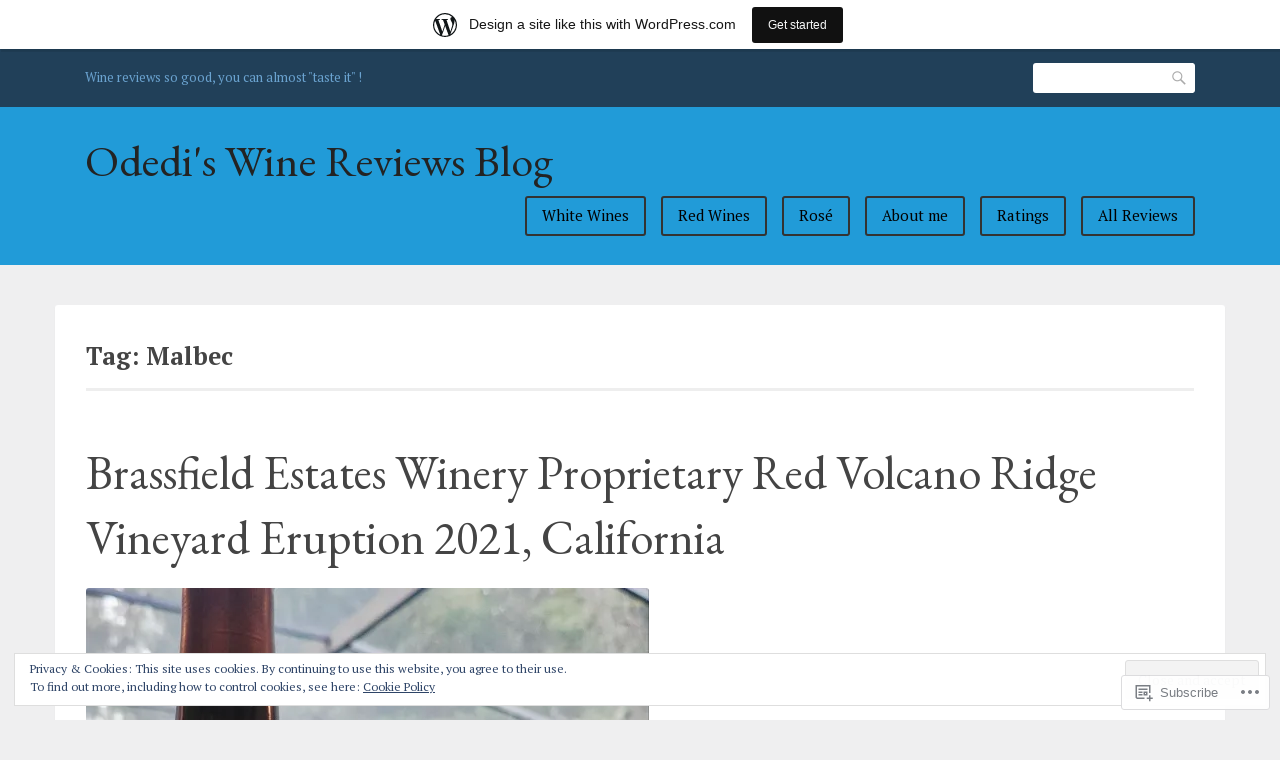

--- FILE ---
content_type: text/html; charset=UTF-8
request_url: https://winesipping.wordpress.com/tag/malbec/
body_size: 35973
content:
<!DOCTYPE html>
<html lang="en">
<head>
<meta charset="UTF-8">
<meta name="viewport" content="width=device-width, initial-scale=1">
<link rel="profile" href="http://gmpg.org/xfn/11">
<link rel="pingback" href="https://winesipping.wordpress.com/xmlrpc.php">

<title>Malbec &#8211; Odedi&#039;s Wine Reviews Blog</title>
<script type="text/javascript">
  WebFontConfig = {"google":{"families":["PT+Serif:r,i,b,bi:latin,latin-ext","EB+Garamond:r:latin,latin-ext"]},"api_url":"https:\/\/fonts-api.wp.com\/css"};
  (function() {
    var wf = document.createElement('script');
    wf.src = '/wp-content/plugins/custom-fonts/js/webfont.js';
    wf.type = 'text/javascript';
    wf.async = 'true';
    var s = document.getElementsByTagName('script')[0];
    s.parentNode.insertBefore(wf, s);
	})();
</script><style id="jetpack-custom-fonts-css">.wf-active html{font-family:"PT Serif",serif}.wf-active code, .wf-active kbd, .wf-active pre, .wf-active samp{font-family:"PT Serif",serif}.wf-active body, .wf-active button, .wf-active input, .wf-active select, .wf-active textarea{font-family:"PT Serif",serif}.wf-active pre{font-family:"PT Serif",serif}.wf-active code, .wf-active kbd, .wf-active tt, .wf-active var{font-family:"PT Serif",serif}.wf-active .comments-title{font-family:"PT Serif",serif}.wf-active #reply-title{font-family:"PT Serif",serif}.wf-active h1{font-size:2.6em;font-style:normal;font-weight:400}.wf-active h1, .wf-active h2, .wf-active h3, .wf-active h4, .wf-active h5, .wf-active h6{font-family:"EB Garamond",serif;font-style:normal;font-weight:400}.wf-active h1{font-size:2.925em;font-style:normal;font-weight:400}.wf-active h2{font-size:2.4375em;font-style:normal;font-weight:400}.wf-active h3{font-size:1.95em;font-style:normal;font-weight:400}.wf-active h4{font-size:1.625em;font-style:normal;font-weight:400}.wf-active h5{font-size:1.4625em;font-style:normal;font-weight:400}.wf-active h6{font-size:1.3em;font-style:normal;font-weight:400}.wf-active .site-title{font-family:"EB Garamond",serif;font-size:44.2px;font-weight:400;font-style:normal}.wf-active .entry-header .entry-title{font-size:36.4px;font-style:normal;font-weight:400}.wf-active .page-header .page-title{font-size:46.8px;font-style:normal;font-weight:400}@media screen and (min-width: 29.375em){.wf-active .comments-title{font-size:2.275em;font-style:normal;font-weight:400}}@media screen and (min-width: 29.375em){.wf-active .entry-header .entry-title{font-size:46.8px;font-style:normal;font-weight:400}}</style>
<meta name='robots' content='max-image-preview:large' />
<link rel='dns-prefetch' href='//s0.wp.com' />
<link rel='dns-prefetch' href='//fonts-api.wp.com' />
<link rel='dns-prefetch' href='//af.pubmine.com' />
<link rel="alternate" type="application/rss+xml" title="Odedi&#039;s Wine Reviews Blog &raquo; Feed" href="https://winesipping.wordpress.com/feed/" />
<link rel="alternate" type="application/rss+xml" title="Odedi&#039;s Wine Reviews Blog &raquo; Comments Feed" href="https://winesipping.wordpress.com/comments/feed/" />
<link rel="alternate" type="application/rss+xml" title="Odedi&#039;s Wine Reviews Blog &raquo; Malbec Tag Feed" href="https://winesipping.wordpress.com/tag/malbec/feed/" />
	<script type="text/javascript">
		/* <![CDATA[ */
		function addLoadEvent(func) {
			var oldonload = window.onload;
			if (typeof window.onload != 'function') {
				window.onload = func;
			} else {
				window.onload = function () {
					oldonload();
					func();
				}
			}
		}
		/* ]]> */
	</script>
	<link crossorigin='anonymous' rel='stylesheet' id='all-css-0-1' href='/_static/??-eJx9jt0KwjAMRl/IGocy8UJ8lq6LJTb9YUkZe3urMkEUL09y8n2BuRiXk2JSiNUUrp6SwEyjRxXA2rY5EBq2MyjGwlZRQHRh3DqRDfwOYApNu6EW64J50pc+cPbvg2ingErJm8FO0NTPyb+uteXFIDVBzGPl9gClKyVSNOKmzLzy8oi7xHN37Lv+sDv1+9sdScFjLQ==&cssminify=yes' type='text/css' media='all' />
<style id='wp-emoji-styles-inline-css'>

	img.wp-smiley, img.emoji {
		display: inline !important;
		border: none !important;
		box-shadow: none !important;
		height: 1em !important;
		width: 1em !important;
		margin: 0 0.07em !important;
		vertical-align: -0.1em !important;
		background: none !important;
		padding: 0 !important;
	}
/*# sourceURL=wp-emoji-styles-inline-css */
</style>
<link crossorigin='anonymous' rel='stylesheet' id='all-css-2-1' href='/wp-content/plugins/gutenberg-core/v22.4.2/build/styles/block-library/style.min.css?m=1769608164i&cssminify=yes' type='text/css' media='all' />
<style id='wp-block-library-inline-css'>
.has-text-align-justify {
	text-align:justify;
}
.has-text-align-justify{text-align:justify;}

/*# sourceURL=wp-block-library-inline-css */
</style><style id='wp-block-image-inline-css'>
.wp-block-image>a,.wp-block-image>figure>a{display:inline-block}.wp-block-image img{box-sizing:border-box;height:auto;max-width:100%;vertical-align:bottom}@media not (prefers-reduced-motion){.wp-block-image img.hide{visibility:hidden}.wp-block-image img.show{animation:show-content-image .4s}}.wp-block-image[style*=border-radius] img,.wp-block-image[style*=border-radius]>a{border-radius:inherit}.wp-block-image.has-custom-border img{box-sizing:border-box}.wp-block-image.aligncenter{text-align:center}.wp-block-image.alignfull>a,.wp-block-image.alignwide>a{width:100%}.wp-block-image.alignfull img,.wp-block-image.alignwide img{height:auto;width:100%}.wp-block-image .aligncenter,.wp-block-image .alignleft,.wp-block-image .alignright,.wp-block-image.aligncenter,.wp-block-image.alignleft,.wp-block-image.alignright{display:table}.wp-block-image .aligncenter>figcaption,.wp-block-image .alignleft>figcaption,.wp-block-image .alignright>figcaption,.wp-block-image.aligncenter>figcaption,.wp-block-image.alignleft>figcaption,.wp-block-image.alignright>figcaption{caption-side:bottom;display:table-caption}.wp-block-image .alignleft{float:left;margin:.5em 1em .5em 0}.wp-block-image .alignright{float:right;margin:.5em 0 .5em 1em}.wp-block-image .aligncenter{margin-left:auto;margin-right:auto}.wp-block-image :where(figcaption){margin-bottom:1em;margin-top:.5em}.wp-block-image.is-style-circle-mask img{border-radius:9999px}@supports ((-webkit-mask-image:none) or (mask-image:none)) or (-webkit-mask-image:none){.wp-block-image.is-style-circle-mask img{border-radius:0;-webkit-mask-image:url('data:image/svg+xml;utf8,<svg viewBox="0 0 100 100" xmlns="http://www.w3.org/2000/svg"><circle cx="50" cy="50" r="50"/></svg>');mask-image:url('data:image/svg+xml;utf8,<svg viewBox="0 0 100 100" xmlns="http://www.w3.org/2000/svg"><circle cx="50" cy="50" r="50"/></svg>');mask-mode:alpha;-webkit-mask-position:center;mask-position:center;-webkit-mask-repeat:no-repeat;mask-repeat:no-repeat;-webkit-mask-size:contain;mask-size:contain}}:root :where(.wp-block-image.is-style-rounded img,.wp-block-image .is-style-rounded img){border-radius:9999px}.wp-block-image figure{margin:0}.wp-lightbox-container{display:flex;flex-direction:column;position:relative}.wp-lightbox-container img{cursor:zoom-in}.wp-lightbox-container img:hover+button{opacity:1}.wp-lightbox-container button{align-items:center;backdrop-filter:blur(16px) saturate(180%);background-color:#5a5a5a40;border:none;border-radius:4px;cursor:zoom-in;display:flex;height:20px;justify-content:center;opacity:0;padding:0;position:absolute;right:16px;text-align:center;top:16px;width:20px;z-index:100}@media not (prefers-reduced-motion){.wp-lightbox-container button{transition:opacity .2s ease}}.wp-lightbox-container button:focus-visible{outline:3px auto #5a5a5a40;outline:3px auto -webkit-focus-ring-color;outline-offset:3px}.wp-lightbox-container button:hover{cursor:pointer;opacity:1}.wp-lightbox-container button:focus{opacity:1}.wp-lightbox-container button:focus,.wp-lightbox-container button:hover,.wp-lightbox-container button:not(:hover):not(:active):not(.has-background){background-color:#5a5a5a40;border:none}.wp-lightbox-overlay{box-sizing:border-box;cursor:zoom-out;height:100vh;left:0;overflow:hidden;position:fixed;top:0;visibility:hidden;width:100%;z-index:100000}.wp-lightbox-overlay .close-button{align-items:center;cursor:pointer;display:flex;justify-content:center;min-height:40px;min-width:40px;padding:0;position:absolute;right:calc(env(safe-area-inset-right) + 16px);top:calc(env(safe-area-inset-top) + 16px);z-index:5000000}.wp-lightbox-overlay .close-button:focus,.wp-lightbox-overlay .close-button:hover,.wp-lightbox-overlay .close-button:not(:hover):not(:active):not(.has-background){background:none;border:none}.wp-lightbox-overlay .lightbox-image-container{height:var(--wp--lightbox-container-height);left:50%;overflow:hidden;position:absolute;top:50%;transform:translate(-50%,-50%);transform-origin:top left;width:var(--wp--lightbox-container-width);z-index:9999999999}.wp-lightbox-overlay .wp-block-image{align-items:center;box-sizing:border-box;display:flex;height:100%;justify-content:center;margin:0;position:relative;transform-origin:0 0;width:100%;z-index:3000000}.wp-lightbox-overlay .wp-block-image img{height:var(--wp--lightbox-image-height);min-height:var(--wp--lightbox-image-height);min-width:var(--wp--lightbox-image-width);width:var(--wp--lightbox-image-width)}.wp-lightbox-overlay .wp-block-image figcaption{display:none}.wp-lightbox-overlay button{background:none;border:none}.wp-lightbox-overlay .scrim{background-color:#fff;height:100%;opacity:.9;position:absolute;width:100%;z-index:2000000}.wp-lightbox-overlay.active{visibility:visible}@media not (prefers-reduced-motion){.wp-lightbox-overlay.active{animation:turn-on-visibility .25s both}.wp-lightbox-overlay.active img{animation:turn-on-visibility .35s both}.wp-lightbox-overlay.show-closing-animation:not(.active){animation:turn-off-visibility .35s both}.wp-lightbox-overlay.show-closing-animation:not(.active) img{animation:turn-off-visibility .25s both}.wp-lightbox-overlay.zoom.active{animation:none;opacity:1;visibility:visible}.wp-lightbox-overlay.zoom.active .lightbox-image-container{animation:lightbox-zoom-in .4s}.wp-lightbox-overlay.zoom.active .lightbox-image-container img{animation:none}.wp-lightbox-overlay.zoom.active .scrim{animation:turn-on-visibility .4s forwards}.wp-lightbox-overlay.zoom.show-closing-animation:not(.active){animation:none}.wp-lightbox-overlay.zoom.show-closing-animation:not(.active) .lightbox-image-container{animation:lightbox-zoom-out .4s}.wp-lightbox-overlay.zoom.show-closing-animation:not(.active) .lightbox-image-container img{animation:none}.wp-lightbox-overlay.zoom.show-closing-animation:not(.active) .scrim{animation:turn-off-visibility .4s forwards}}@keyframes show-content-image{0%{visibility:hidden}99%{visibility:hidden}to{visibility:visible}}@keyframes turn-on-visibility{0%{opacity:0}to{opacity:1}}@keyframes turn-off-visibility{0%{opacity:1;visibility:visible}99%{opacity:0;visibility:visible}to{opacity:0;visibility:hidden}}@keyframes lightbox-zoom-in{0%{transform:translate(calc((-100vw + var(--wp--lightbox-scrollbar-width))/2 + var(--wp--lightbox-initial-left-position)),calc(-50vh + var(--wp--lightbox-initial-top-position))) scale(var(--wp--lightbox-scale))}to{transform:translate(-50%,-50%) scale(1)}}@keyframes lightbox-zoom-out{0%{transform:translate(-50%,-50%) scale(1);visibility:visible}99%{visibility:visible}to{transform:translate(calc((-100vw + var(--wp--lightbox-scrollbar-width))/2 + var(--wp--lightbox-initial-left-position)),calc(-50vh + var(--wp--lightbox-initial-top-position))) scale(var(--wp--lightbox-scale));visibility:hidden}}
/*# sourceURL=https://s0.wp.com/wp-content/plugins/gutenberg-core/v22.4.2/build/styles/block-library/image/style.min.css */
</style>
<style id='wp-block-paragraph-inline-css'>
.is-small-text{font-size:.875em}.is-regular-text{font-size:1em}.is-large-text{font-size:2.25em}.is-larger-text{font-size:3em}.has-drop-cap:not(:focus):first-letter{float:left;font-size:8.4em;font-style:normal;font-weight:100;line-height:.68;margin:.05em .1em 0 0;text-transform:uppercase}body.rtl .has-drop-cap:not(:focus):first-letter{float:none;margin-left:.1em}p.has-drop-cap.has-background{overflow:hidden}:root :where(p.has-background){padding:1.25em 2.375em}:where(p.has-text-color:not(.has-link-color)) a{color:inherit}p.has-text-align-left[style*="writing-mode:vertical-lr"],p.has-text-align-right[style*="writing-mode:vertical-rl"]{rotate:180deg}
/*# sourceURL=https://s0.wp.com/wp-content/plugins/gutenberg-core/v22.4.2/build/styles/block-library/paragraph/style.min.css */
</style>
<style id='global-styles-inline-css'>
:root{--wp--preset--aspect-ratio--square: 1;--wp--preset--aspect-ratio--4-3: 4/3;--wp--preset--aspect-ratio--3-4: 3/4;--wp--preset--aspect-ratio--3-2: 3/2;--wp--preset--aspect-ratio--2-3: 2/3;--wp--preset--aspect-ratio--16-9: 16/9;--wp--preset--aspect-ratio--9-16: 9/16;--wp--preset--color--black: #000000;--wp--preset--color--cyan-bluish-gray: #abb8c3;--wp--preset--color--white: #ffffff;--wp--preset--color--pale-pink: #f78da7;--wp--preset--color--vivid-red: #cf2e2e;--wp--preset--color--luminous-vivid-orange: #ff6900;--wp--preset--color--luminous-vivid-amber: #fcb900;--wp--preset--color--light-green-cyan: #7bdcb5;--wp--preset--color--vivid-green-cyan: #00d084;--wp--preset--color--pale-cyan-blue: #8ed1fc;--wp--preset--color--vivid-cyan-blue: #0693e3;--wp--preset--color--vivid-purple: #9b51e0;--wp--preset--gradient--vivid-cyan-blue-to-vivid-purple: linear-gradient(135deg,rgb(6,147,227) 0%,rgb(155,81,224) 100%);--wp--preset--gradient--light-green-cyan-to-vivid-green-cyan: linear-gradient(135deg,rgb(122,220,180) 0%,rgb(0,208,130) 100%);--wp--preset--gradient--luminous-vivid-amber-to-luminous-vivid-orange: linear-gradient(135deg,rgb(252,185,0) 0%,rgb(255,105,0) 100%);--wp--preset--gradient--luminous-vivid-orange-to-vivid-red: linear-gradient(135deg,rgb(255,105,0) 0%,rgb(207,46,46) 100%);--wp--preset--gradient--very-light-gray-to-cyan-bluish-gray: linear-gradient(135deg,rgb(238,238,238) 0%,rgb(169,184,195) 100%);--wp--preset--gradient--cool-to-warm-spectrum: linear-gradient(135deg,rgb(74,234,220) 0%,rgb(151,120,209) 20%,rgb(207,42,186) 40%,rgb(238,44,130) 60%,rgb(251,105,98) 80%,rgb(254,248,76) 100%);--wp--preset--gradient--blush-light-purple: linear-gradient(135deg,rgb(255,206,236) 0%,rgb(152,150,240) 100%);--wp--preset--gradient--blush-bordeaux: linear-gradient(135deg,rgb(254,205,165) 0%,rgb(254,45,45) 50%,rgb(107,0,62) 100%);--wp--preset--gradient--luminous-dusk: linear-gradient(135deg,rgb(255,203,112) 0%,rgb(199,81,192) 50%,rgb(65,88,208) 100%);--wp--preset--gradient--pale-ocean: linear-gradient(135deg,rgb(255,245,203) 0%,rgb(182,227,212) 50%,rgb(51,167,181) 100%);--wp--preset--gradient--electric-grass: linear-gradient(135deg,rgb(202,248,128) 0%,rgb(113,206,126) 100%);--wp--preset--gradient--midnight: linear-gradient(135deg,rgb(2,3,129) 0%,rgb(40,116,252) 100%);--wp--preset--font-size--small: 13px;--wp--preset--font-size--medium: 20px;--wp--preset--font-size--large: 36px;--wp--preset--font-size--x-large: 42px;--wp--preset--font-family--albert-sans: 'Albert Sans', sans-serif;--wp--preset--font-family--alegreya: Alegreya, serif;--wp--preset--font-family--arvo: Arvo, serif;--wp--preset--font-family--bodoni-moda: 'Bodoni Moda', serif;--wp--preset--font-family--bricolage-grotesque: 'Bricolage Grotesque', sans-serif;--wp--preset--font-family--cabin: Cabin, sans-serif;--wp--preset--font-family--chivo: Chivo, sans-serif;--wp--preset--font-family--commissioner: Commissioner, sans-serif;--wp--preset--font-family--cormorant: Cormorant, serif;--wp--preset--font-family--courier-prime: 'Courier Prime', monospace;--wp--preset--font-family--crimson-pro: 'Crimson Pro', serif;--wp--preset--font-family--dm-mono: 'DM Mono', monospace;--wp--preset--font-family--dm-sans: 'DM Sans', sans-serif;--wp--preset--font-family--dm-serif-display: 'DM Serif Display', serif;--wp--preset--font-family--domine: Domine, serif;--wp--preset--font-family--eb-garamond: 'EB Garamond', serif;--wp--preset--font-family--epilogue: Epilogue, sans-serif;--wp--preset--font-family--fahkwang: Fahkwang, sans-serif;--wp--preset--font-family--figtree: Figtree, sans-serif;--wp--preset--font-family--fira-sans: 'Fira Sans', sans-serif;--wp--preset--font-family--fjalla-one: 'Fjalla One', sans-serif;--wp--preset--font-family--fraunces: Fraunces, serif;--wp--preset--font-family--gabarito: Gabarito, system-ui;--wp--preset--font-family--ibm-plex-mono: 'IBM Plex Mono', monospace;--wp--preset--font-family--ibm-plex-sans: 'IBM Plex Sans', sans-serif;--wp--preset--font-family--ibarra-real-nova: 'Ibarra Real Nova', serif;--wp--preset--font-family--instrument-serif: 'Instrument Serif', serif;--wp--preset--font-family--inter: Inter, sans-serif;--wp--preset--font-family--josefin-sans: 'Josefin Sans', sans-serif;--wp--preset--font-family--jost: Jost, sans-serif;--wp--preset--font-family--libre-baskerville: 'Libre Baskerville', serif;--wp--preset--font-family--libre-franklin: 'Libre Franklin', sans-serif;--wp--preset--font-family--literata: Literata, serif;--wp--preset--font-family--lora: Lora, serif;--wp--preset--font-family--merriweather: Merriweather, serif;--wp--preset--font-family--montserrat: Montserrat, sans-serif;--wp--preset--font-family--newsreader: Newsreader, serif;--wp--preset--font-family--noto-sans-mono: 'Noto Sans Mono', sans-serif;--wp--preset--font-family--nunito: Nunito, sans-serif;--wp--preset--font-family--open-sans: 'Open Sans', sans-serif;--wp--preset--font-family--overpass: Overpass, sans-serif;--wp--preset--font-family--pt-serif: 'PT Serif', serif;--wp--preset--font-family--petrona: Petrona, serif;--wp--preset--font-family--piazzolla: Piazzolla, serif;--wp--preset--font-family--playfair-display: 'Playfair Display', serif;--wp--preset--font-family--plus-jakarta-sans: 'Plus Jakarta Sans', sans-serif;--wp--preset--font-family--poppins: Poppins, sans-serif;--wp--preset--font-family--raleway: Raleway, sans-serif;--wp--preset--font-family--roboto: Roboto, sans-serif;--wp--preset--font-family--roboto-slab: 'Roboto Slab', serif;--wp--preset--font-family--rubik: Rubik, sans-serif;--wp--preset--font-family--rufina: Rufina, serif;--wp--preset--font-family--sora: Sora, sans-serif;--wp--preset--font-family--source-sans-3: 'Source Sans 3', sans-serif;--wp--preset--font-family--source-serif-4: 'Source Serif 4', serif;--wp--preset--font-family--space-mono: 'Space Mono', monospace;--wp--preset--font-family--syne: Syne, sans-serif;--wp--preset--font-family--texturina: Texturina, serif;--wp--preset--font-family--urbanist: Urbanist, sans-serif;--wp--preset--font-family--work-sans: 'Work Sans', sans-serif;--wp--preset--spacing--20: 0.44rem;--wp--preset--spacing--30: 0.67rem;--wp--preset--spacing--40: 1rem;--wp--preset--spacing--50: 1.5rem;--wp--preset--spacing--60: 2.25rem;--wp--preset--spacing--70: 3.38rem;--wp--preset--spacing--80: 5.06rem;--wp--preset--shadow--natural: 6px 6px 9px rgba(0, 0, 0, 0.2);--wp--preset--shadow--deep: 12px 12px 50px rgba(0, 0, 0, 0.4);--wp--preset--shadow--sharp: 6px 6px 0px rgba(0, 0, 0, 0.2);--wp--preset--shadow--outlined: 6px 6px 0px -3px rgb(255, 255, 255), 6px 6px rgb(0, 0, 0);--wp--preset--shadow--crisp: 6px 6px 0px rgb(0, 0, 0);}:where(body) { margin: 0; }:where(.is-layout-flex){gap: 0.5em;}:where(.is-layout-grid){gap: 0.5em;}body .is-layout-flex{display: flex;}.is-layout-flex{flex-wrap: wrap;align-items: center;}.is-layout-flex > :is(*, div){margin: 0;}body .is-layout-grid{display: grid;}.is-layout-grid > :is(*, div){margin: 0;}body{padding-top: 0px;padding-right: 0px;padding-bottom: 0px;padding-left: 0px;}:root :where(.wp-element-button, .wp-block-button__link){background-color: #32373c;border-width: 0;color: #fff;font-family: inherit;font-size: inherit;font-style: inherit;font-weight: inherit;letter-spacing: inherit;line-height: inherit;padding-top: calc(0.667em + 2px);padding-right: calc(1.333em + 2px);padding-bottom: calc(0.667em + 2px);padding-left: calc(1.333em + 2px);text-decoration: none;text-transform: inherit;}.has-black-color{color: var(--wp--preset--color--black) !important;}.has-cyan-bluish-gray-color{color: var(--wp--preset--color--cyan-bluish-gray) !important;}.has-white-color{color: var(--wp--preset--color--white) !important;}.has-pale-pink-color{color: var(--wp--preset--color--pale-pink) !important;}.has-vivid-red-color{color: var(--wp--preset--color--vivid-red) !important;}.has-luminous-vivid-orange-color{color: var(--wp--preset--color--luminous-vivid-orange) !important;}.has-luminous-vivid-amber-color{color: var(--wp--preset--color--luminous-vivid-amber) !important;}.has-light-green-cyan-color{color: var(--wp--preset--color--light-green-cyan) !important;}.has-vivid-green-cyan-color{color: var(--wp--preset--color--vivid-green-cyan) !important;}.has-pale-cyan-blue-color{color: var(--wp--preset--color--pale-cyan-blue) !important;}.has-vivid-cyan-blue-color{color: var(--wp--preset--color--vivid-cyan-blue) !important;}.has-vivid-purple-color{color: var(--wp--preset--color--vivid-purple) !important;}.has-black-background-color{background-color: var(--wp--preset--color--black) !important;}.has-cyan-bluish-gray-background-color{background-color: var(--wp--preset--color--cyan-bluish-gray) !important;}.has-white-background-color{background-color: var(--wp--preset--color--white) !important;}.has-pale-pink-background-color{background-color: var(--wp--preset--color--pale-pink) !important;}.has-vivid-red-background-color{background-color: var(--wp--preset--color--vivid-red) !important;}.has-luminous-vivid-orange-background-color{background-color: var(--wp--preset--color--luminous-vivid-orange) !important;}.has-luminous-vivid-amber-background-color{background-color: var(--wp--preset--color--luminous-vivid-amber) !important;}.has-light-green-cyan-background-color{background-color: var(--wp--preset--color--light-green-cyan) !important;}.has-vivid-green-cyan-background-color{background-color: var(--wp--preset--color--vivid-green-cyan) !important;}.has-pale-cyan-blue-background-color{background-color: var(--wp--preset--color--pale-cyan-blue) !important;}.has-vivid-cyan-blue-background-color{background-color: var(--wp--preset--color--vivid-cyan-blue) !important;}.has-vivid-purple-background-color{background-color: var(--wp--preset--color--vivid-purple) !important;}.has-black-border-color{border-color: var(--wp--preset--color--black) !important;}.has-cyan-bluish-gray-border-color{border-color: var(--wp--preset--color--cyan-bluish-gray) !important;}.has-white-border-color{border-color: var(--wp--preset--color--white) !important;}.has-pale-pink-border-color{border-color: var(--wp--preset--color--pale-pink) !important;}.has-vivid-red-border-color{border-color: var(--wp--preset--color--vivid-red) !important;}.has-luminous-vivid-orange-border-color{border-color: var(--wp--preset--color--luminous-vivid-orange) !important;}.has-luminous-vivid-amber-border-color{border-color: var(--wp--preset--color--luminous-vivid-amber) !important;}.has-light-green-cyan-border-color{border-color: var(--wp--preset--color--light-green-cyan) !important;}.has-vivid-green-cyan-border-color{border-color: var(--wp--preset--color--vivid-green-cyan) !important;}.has-pale-cyan-blue-border-color{border-color: var(--wp--preset--color--pale-cyan-blue) !important;}.has-vivid-cyan-blue-border-color{border-color: var(--wp--preset--color--vivid-cyan-blue) !important;}.has-vivid-purple-border-color{border-color: var(--wp--preset--color--vivid-purple) !important;}.has-vivid-cyan-blue-to-vivid-purple-gradient-background{background: var(--wp--preset--gradient--vivid-cyan-blue-to-vivid-purple) !important;}.has-light-green-cyan-to-vivid-green-cyan-gradient-background{background: var(--wp--preset--gradient--light-green-cyan-to-vivid-green-cyan) !important;}.has-luminous-vivid-amber-to-luminous-vivid-orange-gradient-background{background: var(--wp--preset--gradient--luminous-vivid-amber-to-luminous-vivid-orange) !important;}.has-luminous-vivid-orange-to-vivid-red-gradient-background{background: var(--wp--preset--gradient--luminous-vivid-orange-to-vivid-red) !important;}.has-very-light-gray-to-cyan-bluish-gray-gradient-background{background: var(--wp--preset--gradient--very-light-gray-to-cyan-bluish-gray) !important;}.has-cool-to-warm-spectrum-gradient-background{background: var(--wp--preset--gradient--cool-to-warm-spectrum) !important;}.has-blush-light-purple-gradient-background{background: var(--wp--preset--gradient--blush-light-purple) !important;}.has-blush-bordeaux-gradient-background{background: var(--wp--preset--gradient--blush-bordeaux) !important;}.has-luminous-dusk-gradient-background{background: var(--wp--preset--gradient--luminous-dusk) !important;}.has-pale-ocean-gradient-background{background: var(--wp--preset--gradient--pale-ocean) !important;}.has-electric-grass-gradient-background{background: var(--wp--preset--gradient--electric-grass) !important;}.has-midnight-gradient-background{background: var(--wp--preset--gradient--midnight) !important;}.has-small-font-size{font-size: var(--wp--preset--font-size--small) !important;}.has-medium-font-size{font-size: var(--wp--preset--font-size--medium) !important;}.has-large-font-size{font-size: var(--wp--preset--font-size--large) !important;}.has-x-large-font-size{font-size: var(--wp--preset--font-size--x-large) !important;}.has-albert-sans-font-family{font-family: var(--wp--preset--font-family--albert-sans) !important;}.has-alegreya-font-family{font-family: var(--wp--preset--font-family--alegreya) !important;}.has-arvo-font-family{font-family: var(--wp--preset--font-family--arvo) !important;}.has-bodoni-moda-font-family{font-family: var(--wp--preset--font-family--bodoni-moda) !important;}.has-bricolage-grotesque-font-family{font-family: var(--wp--preset--font-family--bricolage-grotesque) !important;}.has-cabin-font-family{font-family: var(--wp--preset--font-family--cabin) !important;}.has-chivo-font-family{font-family: var(--wp--preset--font-family--chivo) !important;}.has-commissioner-font-family{font-family: var(--wp--preset--font-family--commissioner) !important;}.has-cormorant-font-family{font-family: var(--wp--preset--font-family--cormorant) !important;}.has-courier-prime-font-family{font-family: var(--wp--preset--font-family--courier-prime) !important;}.has-crimson-pro-font-family{font-family: var(--wp--preset--font-family--crimson-pro) !important;}.has-dm-mono-font-family{font-family: var(--wp--preset--font-family--dm-mono) !important;}.has-dm-sans-font-family{font-family: var(--wp--preset--font-family--dm-sans) !important;}.has-dm-serif-display-font-family{font-family: var(--wp--preset--font-family--dm-serif-display) !important;}.has-domine-font-family{font-family: var(--wp--preset--font-family--domine) !important;}.has-eb-garamond-font-family{font-family: var(--wp--preset--font-family--eb-garamond) !important;}.has-epilogue-font-family{font-family: var(--wp--preset--font-family--epilogue) !important;}.has-fahkwang-font-family{font-family: var(--wp--preset--font-family--fahkwang) !important;}.has-figtree-font-family{font-family: var(--wp--preset--font-family--figtree) !important;}.has-fira-sans-font-family{font-family: var(--wp--preset--font-family--fira-sans) !important;}.has-fjalla-one-font-family{font-family: var(--wp--preset--font-family--fjalla-one) !important;}.has-fraunces-font-family{font-family: var(--wp--preset--font-family--fraunces) !important;}.has-gabarito-font-family{font-family: var(--wp--preset--font-family--gabarito) !important;}.has-ibm-plex-mono-font-family{font-family: var(--wp--preset--font-family--ibm-plex-mono) !important;}.has-ibm-plex-sans-font-family{font-family: var(--wp--preset--font-family--ibm-plex-sans) !important;}.has-ibarra-real-nova-font-family{font-family: var(--wp--preset--font-family--ibarra-real-nova) !important;}.has-instrument-serif-font-family{font-family: var(--wp--preset--font-family--instrument-serif) !important;}.has-inter-font-family{font-family: var(--wp--preset--font-family--inter) !important;}.has-josefin-sans-font-family{font-family: var(--wp--preset--font-family--josefin-sans) !important;}.has-jost-font-family{font-family: var(--wp--preset--font-family--jost) !important;}.has-libre-baskerville-font-family{font-family: var(--wp--preset--font-family--libre-baskerville) !important;}.has-libre-franklin-font-family{font-family: var(--wp--preset--font-family--libre-franklin) !important;}.has-literata-font-family{font-family: var(--wp--preset--font-family--literata) !important;}.has-lora-font-family{font-family: var(--wp--preset--font-family--lora) !important;}.has-merriweather-font-family{font-family: var(--wp--preset--font-family--merriweather) !important;}.has-montserrat-font-family{font-family: var(--wp--preset--font-family--montserrat) !important;}.has-newsreader-font-family{font-family: var(--wp--preset--font-family--newsreader) !important;}.has-noto-sans-mono-font-family{font-family: var(--wp--preset--font-family--noto-sans-mono) !important;}.has-nunito-font-family{font-family: var(--wp--preset--font-family--nunito) !important;}.has-open-sans-font-family{font-family: var(--wp--preset--font-family--open-sans) !important;}.has-overpass-font-family{font-family: var(--wp--preset--font-family--overpass) !important;}.has-pt-serif-font-family{font-family: var(--wp--preset--font-family--pt-serif) !important;}.has-petrona-font-family{font-family: var(--wp--preset--font-family--petrona) !important;}.has-piazzolla-font-family{font-family: var(--wp--preset--font-family--piazzolla) !important;}.has-playfair-display-font-family{font-family: var(--wp--preset--font-family--playfair-display) !important;}.has-plus-jakarta-sans-font-family{font-family: var(--wp--preset--font-family--plus-jakarta-sans) !important;}.has-poppins-font-family{font-family: var(--wp--preset--font-family--poppins) !important;}.has-raleway-font-family{font-family: var(--wp--preset--font-family--raleway) !important;}.has-roboto-font-family{font-family: var(--wp--preset--font-family--roboto) !important;}.has-roboto-slab-font-family{font-family: var(--wp--preset--font-family--roboto-slab) !important;}.has-rubik-font-family{font-family: var(--wp--preset--font-family--rubik) !important;}.has-rufina-font-family{font-family: var(--wp--preset--font-family--rufina) !important;}.has-sora-font-family{font-family: var(--wp--preset--font-family--sora) !important;}.has-source-sans-3-font-family{font-family: var(--wp--preset--font-family--source-sans-3) !important;}.has-source-serif-4-font-family{font-family: var(--wp--preset--font-family--source-serif-4) !important;}.has-space-mono-font-family{font-family: var(--wp--preset--font-family--space-mono) !important;}.has-syne-font-family{font-family: var(--wp--preset--font-family--syne) !important;}.has-texturina-font-family{font-family: var(--wp--preset--font-family--texturina) !important;}.has-urbanist-font-family{font-family: var(--wp--preset--font-family--urbanist) !important;}.has-work-sans-font-family{font-family: var(--wp--preset--font-family--work-sans) !important;}
/*# sourceURL=global-styles-inline-css */
</style>

<style id='classic-theme-styles-inline-css'>
.wp-block-button__link{background-color:#32373c;border-radius:9999px;box-shadow:none;color:#fff;font-size:1.125em;padding:calc(.667em + 2px) calc(1.333em + 2px);text-decoration:none}.wp-block-file__button{background:#32373c;color:#fff}.wp-block-accordion-heading{margin:0}.wp-block-accordion-heading__toggle{background-color:inherit!important;color:inherit!important}.wp-block-accordion-heading__toggle:not(:focus-visible){outline:none}.wp-block-accordion-heading__toggle:focus,.wp-block-accordion-heading__toggle:hover{background-color:inherit!important;border:none;box-shadow:none;color:inherit;padding:var(--wp--preset--spacing--20,1em) 0;text-decoration:none}.wp-block-accordion-heading__toggle:focus-visible{outline:auto;outline-offset:0}
/*# sourceURL=/wp-content/plugins/gutenberg-core/v22.4.2/build/styles/block-library/classic.min.css */
</style>
<link crossorigin='anonymous' rel='stylesheet' id='all-css-4-1' href='/_static/??-eJx9jEEOAiEQBD/kQECjeDC+ZWEnijIwYWA3/l72op689KFTVXplCCU3zE1z6reYRYfiUwlP0VYZpwxIJE4IFRd10HOU9iFA2iuhCiI7/ROiDt9WxfETT20jCOc4YUIa2D9t5eGA91xRBMZS7ATtPkTZvCtdzNEZt7f2fHq8Afl7R7w=&cssminify=yes' type='text/css' media='all' />
<link rel='stylesheet' id='franklin-fonts-css' href='https://fonts-api.wp.com/css?family=Open+Sans%3A400%2C600%7CSource+Sans+Pro%3A400%2C700%2C900&#038;subset=latin%2Clatin-ext' media='all' />
<link crossorigin='anonymous' rel='stylesheet' id='all-css-6-1' href='/_static/??-eJyNjssKwjAQRX/IOKitxYX4KZIO05g2mYQ8KP69ibiIKOLuXjjnzsDqBTpOxAlsFt5kpTnCTMlLXF4dYma4akZQxBR0EeL3uMUYN9BsphtZiuDzCFOQvJi6lu6G/iLrySctVo/OfjjNx4FG41SJCgrV1F+SIieMQ5m047ciJiN1qOrFnndDf9gPp2PXzw+pGHGX&cssminify=yes' type='text/css' media='all' />
<link crossorigin='anonymous' rel='stylesheet' id='print-css-7-1' href='/wp-content/mu-plugins/global-print/global-print.css?m=1465851035i&cssminify=yes' type='text/css' media='print' />
<style id='jetpack-global-styles-frontend-style-inline-css'>
:root { --font-headings: unset; --font-base: unset; --font-headings-default: -apple-system,BlinkMacSystemFont,"Segoe UI",Roboto,Oxygen-Sans,Ubuntu,Cantarell,"Helvetica Neue",sans-serif; --font-base-default: -apple-system,BlinkMacSystemFont,"Segoe UI",Roboto,Oxygen-Sans,Ubuntu,Cantarell,"Helvetica Neue",sans-serif;}
/*# sourceURL=jetpack-global-styles-frontend-style-inline-css */
</style>
<link crossorigin='anonymous' rel='stylesheet' id='all-css-10-1' href='/_static/??-eJyNjcsKAjEMRX/IGtQZBxfip0hMS9sxTYppGfx7H7gRN+7ugcs5sFRHKi1Ig9Jd5R6zGMyhVaTrh8G6QFHfORhYwlvw6P39PbPENZmt4G/ROQuBKWVkxxrVvuBH1lIoz2waILJekF+HUzlupnG3nQ77YZwfuRJIaQ==&cssminify=yes' type='text/css' media='all' />
<script type="text/javascript" id="wpcom-actionbar-placeholder-js-extra">
/* <![CDATA[ */
var actionbardata = {"siteID":"101148479","postID":"0","siteURL":"https://winesipping.wordpress.com","xhrURL":"https://winesipping.wordpress.com/wp-admin/admin-ajax.php","nonce":"a2d72dba4d","isLoggedIn":"","statusMessage":"","subsEmailDefault":"instantly","proxyScriptUrl":"https://s0.wp.com/wp-content/js/wpcom-proxy-request.js?m=1513050504i&amp;ver=20211021","i18n":{"followedText":"New posts from this site will now appear in your \u003Ca href=\"https://wordpress.com/reader\"\u003EReader\u003C/a\u003E","foldBar":"Collapse this bar","unfoldBar":"Expand this bar","shortLinkCopied":"Shortlink copied to clipboard."}};
//# sourceURL=wpcom-actionbar-placeholder-js-extra
/* ]]> */
</script>
<script type="text/javascript" id="jetpack-mu-wpcom-settings-js-before">
/* <![CDATA[ */
var JETPACK_MU_WPCOM_SETTINGS = {"assetsUrl":"https://s0.wp.com/wp-content/mu-plugins/jetpack-mu-wpcom-plugin/sun/jetpack_vendor/automattic/jetpack-mu-wpcom/src/build/"};
//# sourceURL=jetpack-mu-wpcom-settings-js-before
/* ]]> */
</script>
<script crossorigin='anonymous' type='text/javascript'  src='/_static/??-eJyFjcsOwiAQRX/I6dSa+lgYvwWBEAgMOAPW/n3bqIk7V2dxT87FqYDOVC1VDIIcKxTOr7kLssN186RjM1a2MTya5fmDLnn6K0HyjlW1v/L37R6zgxKb8yQ4ZTbKCOioRN4hnQo+hw1AmcCZwmvilq7709CPh/54voQFmNpFWg=='></script>
<script type="text/javascript" id="rlt-proxy-js-after">
/* <![CDATA[ */
	rltInitialize( {"token":null,"iframeOrigins":["https:\/\/widgets.wp.com"]} );
//# sourceURL=rlt-proxy-js-after
/* ]]> */
</script>
<link rel="EditURI" type="application/rsd+xml" title="RSD" href="https://winesipping.wordpress.com/xmlrpc.php?rsd" />
<meta name="generator" content="WordPress.com" />

<!-- Jetpack Open Graph Tags -->
<meta property="og:type" content="website" />
<meta property="og:title" content="Malbec &#8211; Odedi&#039;s Wine Reviews Blog" />
<meta property="og:url" content="https://winesipping.wordpress.com/tag/malbec/" />
<meta property="og:site_name" content="Odedi&#039;s Wine Reviews Blog" />
<meta property="og:image" content="https://winesipping.wordpress.com/wp-content/uploads/2019/10/wp-1570540244060.jpg?w=200" />
<meta property="og:image:width" content="200" />
<meta property="og:image:height" content="200" />
<meta property="og:image:alt" content="" />
<meta property="og:locale" content="en_US" />
<meta property="fb:app_id" content="249643311490" />

<!-- End Jetpack Open Graph Tags -->
<link rel='openid.server' href='https://winesipping.wordpress.com/?openidserver=1' />
<link rel='openid.delegate' href='https://winesipping.wordpress.com/' />
<link rel="search" type="application/opensearchdescription+xml" href="https://winesipping.wordpress.com/osd.xml" title="Odedi&#039;s Wine Reviews Blog" />
<link rel="search" type="application/opensearchdescription+xml" href="https://s1.wp.com/opensearch.xml" title="WordPress.com" />
		<style type="text/css">
			.recentcomments a {
				display: inline !important;
				padding: 0 !important;
				margin: 0 !important;
			}

			table.recentcommentsavatartop img.avatar, table.recentcommentsavatarend img.avatar {
				border: 0px;
				margin: 0;
			}

			table.recentcommentsavatartop a, table.recentcommentsavatarend a {
				border: 0px !important;
				background-color: transparent !important;
			}

			td.recentcommentsavatarend, td.recentcommentsavatartop {
				padding: 0px 0px 1px 0px;
				margin: 0px;
			}

			td.recentcommentstextend {
				border: none !important;
				padding: 0px 0px 2px 10px;
			}

			.rtl td.recentcommentstextend {
				padding: 0px 10px 2px 0px;
			}

			td.recentcommentstexttop {
				border: none;
				padding: 0px 0px 0px 10px;
			}

			.rtl td.recentcommentstexttop {
				padding: 0px 10px 0px 0px;
			}
		</style>
		<meta name="description" content="Posts about Malbec written by odedi&#039;s Wine Reviews" />
<script type="text/javascript">
/* <![CDATA[ */
var wa_client = {}; wa_client.cmd = []; wa_client.config = { 'blog_id': 101148479, 'blog_language': 'en', 'is_wordads': false, 'hosting_type': 0, 'afp_account_id': null, 'afp_host_id': 5038568878849053, 'theme': 'pub/franklin', '_': { 'title': 'Advertisement', 'privacy_settings': 'Privacy Settings' }, 'formats': [ 'belowpost', 'bottom_sticky', 'sidebar_sticky_right', 'sidebar', 'gutenberg_rectangle', 'gutenberg_leaderboard', 'gutenberg_mobile_leaderboard', 'gutenberg_skyscraper' ] };
/* ]]> */
</script>
		<script type="text/javascript">

			window.doNotSellCallback = function() {

				var linkElements = [
					'a[href="https://wordpress.com/?ref=footer_blog"]',
					'a[href="https://wordpress.com/?ref=footer_website"]',
					'a[href="https://wordpress.com/?ref=vertical_footer"]',
					'a[href^="https://wordpress.com/?ref=footer_segment_"]',
				].join(',');

				var dnsLink = document.createElement( 'a' );
				dnsLink.href = 'https://wordpress.com/advertising-program-optout/';
				dnsLink.classList.add( 'do-not-sell-link' );
				dnsLink.rel = 'nofollow';
				dnsLink.style.marginLeft = '0.5em';
				dnsLink.textContent = 'Do Not Sell or Share My Personal Information';

				var creditLinks = document.querySelectorAll( linkElements );

				if ( 0 === creditLinks.length ) {
					return false;
				}

				Array.prototype.forEach.call( creditLinks, function( el ) {
					el.insertAdjacentElement( 'afterend', dnsLink );
				});

				return true;
			};

		</script>
		<style type="text/css" id="custom-colors-css">	.site-info,
	.site-title a,
	.desktop #primary-menu > li > a,
	.site-description,
	.site-header-top a,
	.site-footer-bottom a,
	.sticky-post-label.on-image,
	#page #header-search button:before {
		text-shadow: none;
	}
	.desktop #primary-menu > li > a {
		box-shadow: none;
	}
	.desktop #page #primary-menu > li:hover > a,
	.desktop #page #primary-menu > li.current-menu-item > a {
		background-color: #fff;
	}
	#content {
		border-color: transparent;
	}
	.comment-metadata a {
		opacity: 0.55;
	}
	.comment-metadata a:hover {
		opacity: 0.85;
	}
	.widget_calendar tbody td a { color: #ffffff;}
#page input[type="submit"],
					#page input[type="reset"],
					#page form button:not(.search-button):not(.menu-toggle):not(.dropdown-toggle) { color: #FFFFFF;}
#page .site-title a { color: #232323;}
.desktop #primary-menu > li > a { border-color: #333333;}
.sticky-post-label.on-image { color: #232323;}
.widget_tag_cloud a:hover,
					.widget_tag_cloud a:active,
					.widget_tag_cloud a:focus,
					.wp_widget_tag_cloud a:active,
					.wp_widget_tag_cloud a:hover,
					.wp_widget_tag_cloud a:focus { color: #232323;}
.widget_calendar tbody td a { color: #FFFFFF;}
body { background-color: #efeff0;}
a,
					body,
					input,
					select,
					textarea,
					.menu-toggle,
					input[type="text"],
					input[type="email"],
					input[type="url"],
					input[type="search"],
					input[type="button"],
					input[type="reset"],
					input[type="submit"],
					.archives-label,
					.posts-navigation a,
					.widget_calendar tfoot td a,
					#infinite-handle span { color: #444444;}
strong,
						.wp-caption-text strong,
						.wp-caption-text a { color: #444444;}
.page-content a,
						.entry-content a,
						.comment-content a,
						.entry-summary a { color: #444444;}
.widget_recent_entries .post-date,
						.entry-breadcrumbs,
						.more-link span.meta-nav,
						.comment-reply-link,
						.pingback a.comment-edit-link,
						.trackback a.comment-edit-link,
						.comment-metadata,
						.comment-author-name a,
						.comment-awaiting-moderation { color: #444444;}
input[type="submit"],
						input[type="reset"],
						form button:not(.search-button):not(.menu-toggle):not(.dropdown-toggle) { background-color: #444444;}
#page input[type="submit"]:hover,
						#page input[type="reset"]:hover,
						#page form button:not(.search-button):not(.menu-toggle):not(.dropdown-toggle):hover { background-color: #444444;}
h1, h2, h3, h4, h5, h6,
						.archives-label,
						.comments-title,
						.widget-title,
						.widgettitle,
						.edit-post-link,
						.entry-header .entry-title { color: #444444;}
.widget_wpcom_social_media_icons_widget li a { color: #444444;}
pre,
						.entry-footer,
						.pingback a,
						.trackback a,
						.nav-links a,
						.widget .children li,
						.widget .sub-menu li,
						.attachment .entry-caption,
						.wp-caption-text,
						.entry-content blockquote,
						.comment-content blockquote,
						.comment-author b.fn,
						.comment-author b.fn a,
						#cancel-comment-reply-link { color: #444444;}
#page .comment-author b.fn a:hover { color: #444444;}
.widget_tag_cloud a,
						.wp_widget_tag_cloud a { color: #444444;}
.site-header-main,
					.sticky-post-label.on-image,
					.page-links a:hover,
					.page-links a:focus,
					.page-links a:active { background-color: #219bd8;}
a:hover,
					a:focus,
					a:active,
					.widget_calendar tfoot td a:hover,
					.entry-breadcrumbs a:hover,
					.sticky-post-label,
					.page-content a:hover,
					.entry-content a:hover,
					.comment-content a:hover,
					.entry-summary a:hover,
					.entry-header .entry-title a:hover,
					.attachment .entry-caption a:hover,
					.wp-caption-text a:hover,
					.entry-footer a:hover,
					.entry-footer a:active,
					.entry-footer a:focus,
					.posts-navigation a:hover,
					.posts-navigation a:focus,
					.posts-navigation a:active,
					.pingback a:hover,
					.trackback a:hover,
					.comment-metadata a:hover,
					.comment-navigation a:hover,
					.comment-navigation a:focus,
					.comment-navigation a:active,
					.main-navigation .menu-toggle:before,
					#cancel-comment-reply-link:hover,
					#infinite-handle span:active,
					#infinite-handle span:hover,
					#infinite-handle span:focus,
					#mobile-menu li a:hover,
					#mobile-menu li a:focus,
					#mobile-menu li a:active,
					#mobile-menu li .dropdown-toggle:hover + a,
					#mobile-menu li .dropdown-toggle:focus + a,
					#mobile-menu li .dropdown-toggle:active + a { color: #219BD8;}
.widget_wpcom_social_media_icons_widget li a:hover,
						.widget_wpcom_social_media_icons_widget li a:focus,
						.widget_wpcom_social_media_icons_widget li a:active { color: #1676A6;}
.desktop #page #primary-menu > li > a { color: #000000;}
.desktop #primary-menu ul li.current-menu-item > a,
						.desktop #primary-menu ul li:hover > a,
						.desktop #primary-menu ul li a:hover,
						.desktop #primary-menu ul li a:focus,
						.desktop #primary-menu ul li a:active { color: #219BD8;}
.desktop #page #primary-menu > li:hover > a,
						.desktop #page #primary-menu > li > a:focus,
						.desktop #page #primary-menu > li > a:active,
						.desktop #page #primary-menu > li.current-menu-item > a { color: #1B85BA;}
.widget_tag_cloud a:hover,
						.widget_tag_cloud a:active,
						.widget_tag_cloud a:focus,
						.wp_widget_tag_cloud a:hover,
						.wp_widget_tag_cloud a:active,
						.wp_widget_tag_cloud a:focus { background-color: #219BD8;}
.widget_calendar tbody td a { background-color: #219BD8;}
#page .comment-author b.fn a:hover,
						#page .comment-author b.fn a:focus,
						#page .comment-author b.fn a:active,
						#page .entry-footer a:hover,
						#page .entry-footer a:focus,
						#page .entry-footer a:active { color: #219BD8;}
.site-header-top,
					.site-footer-bottom { background-color: #214059;}
#header-search input.search-field { color: #214059;}
.site-description,
					.site-header-top a,
					.site-footer-bottom a { color: #6BA3D0;}
.site-header-top a,
					.site-footer-bottom a { border-bottom-color: #3270A3;}
.site-header-top a:hover,
					.site-footer-bottom a:hover { color: #E7EDF3;}
.site-info { color: #468DC7;}
</style>
<link rel="icon" href="https://winesipping.wordpress.com/wp-content/uploads/2019/10/wp-1570540244060.jpg?w=32" sizes="32x32" />
<link rel="icon" href="https://winesipping.wordpress.com/wp-content/uploads/2019/10/wp-1570540244060.jpg?w=192" sizes="192x192" />
<link rel="apple-touch-icon" href="https://winesipping.wordpress.com/wp-content/uploads/2019/10/wp-1570540244060.jpg?w=180" />
<meta name="msapplication-TileImage" content="https://winesipping.wordpress.com/wp-content/uploads/2019/10/wp-1570540244060.jpg?w=270" />
<script type="text/javascript">
	window.google_analytics_uacct = "UA-52447-2";
</script>

<script type="text/javascript">
	var _gaq = _gaq || [];
	_gaq.push(['_setAccount', 'UA-52447-2']);
	_gaq.push(['_gat._anonymizeIp']);
	_gaq.push(['_setDomainName', 'wordpress.com']);
	_gaq.push(['_initData']);
	_gaq.push(['_trackPageview']);

	(function() {
		var ga = document.createElement('script'); ga.type = 'text/javascript'; ga.async = true;
		ga.src = ('https:' == document.location.protocol ? 'https://ssl' : 'http://www') + '.google-analytics.com/ga.js';
		(document.getElementsByTagName('head')[0] || document.getElementsByTagName('body')[0]).appendChild(ga);
	})();
</script>
<link crossorigin='anonymous' rel='stylesheet' id='all-css-0-3' href='/_static/??-eJydzNEKwjAMheEXsoapc+xCfBSpWRjd0rQ0DWNvL8LmpYiX/+HwwZIdJqkkFaK5zDYGUZioZo/z1qAm8AiC8OSEs4IuIVM5ouoBfgZiGoxJAX1JpsSfzz786dXANLjRM1NZv9Xbv8db07XnU9dfL+30AlHOX2M=&cssminify=yes' type='text/css' media='all' />
</head>

<body class="archive tag tag-malbec tag-159305 wp-theme-pubfranklin customizer-styles-applied jetpack-reblog-enabled has-marketing-bar has-marketing-bar-theme-franklin">
<div id="page" class="hfeed site">
	<a class="skip-link screen-reader-text" href="#content">Skip to content</a>
	<header id="masthead" class="site-header" role="banner">

		<div class="site-header-top">
			<div class="inner">
				<p class="site-description">Wine reviews so good,    you can almost &quot;taste it&quot; !</p>

				<form id="header-search" action="https://winesipping.wordpress.com/">
					<input type="search" class="search-field" name="s" value="" />
					<button type="submit" class="search-button">Search</button>
				</form><!-- #header-search -->

				
			</div><!-- .inner -->
		</div><!-- .site-header-top -->

		<div class="site-header-main">
			<div class="inner">
				<div class="site-branding">
					<a href="https://winesipping.wordpress.com/" class="site-logo-link" rel="home" itemprop="url"></a>					<h1 class="site-title"><a href="https://winesipping.wordpress.com/" rel="home">Odedi&#039;s Wine Reviews Blog</a></h1>
				</div><!-- .site-branding -->

								<nav id="site-navigation" class="main-navigation" role="navigation">
					<button class="menu-toggle" aria-controls="primary-menu" aria-expanded="false" data-close-label="Close">Menu</button>
					<ul id="primary-menu" class="menu"><li id="menu-item-191" class="menu-item menu-item-type-taxonomy menu-item-object-category menu-item-191"><a href="https://winesipping.wordpress.com/category/white-wine/">White Wines</a></li>
<li id="menu-item-190" class="menu-item menu-item-type-taxonomy menu-item-object-category menu-item-190"><a href="https://winesipping.wordpress.com/category/red-wine/">Red Wines</a></li>
<li id="menu-item-195" class="menu-item menu-item-type-taxonomy menu-item-object-category menu-item-195"><a href="https://winesipping.wordpress.com/category/rose/">Rosé</a></li>
<li id="menu-item-193" class="menu-item menu-item-type-post_type menu-item-object-page menu-item-193"><a href="https://winesipping.wordpress.com/about/">About me</a></li>
<li id="menu-item-350" class="menu-item menu-item-type-post_type menu-item-object-page menu-item-350"><a href="https://winesipping.wordpress.com/ratings/">Ratings</a></li>
<li id="menu-item-189" class="menu-item menu-item-type-custom menu-item-object-custom menu-item-home menu-item-189"><a href="https://winesipping.wordpress.com/">All Reviews</a></li>
</ul>				</nav><!-- #site-navigation -->
							</div><!-- .inner -->
		</div><!-- .site-header-main -->
	</header><!-- #masthead -->

	<div id="content" class="site-content">
	<div id="primary" class="content-area">
		<main id="main" class="site-main" role="main">

		
							<p class="archives-label">Tag: <span>Malbec</span></p>
			
						
				
<article id="post-13181" class="post-13181 post type-post status-publish format-image hentry category-red-wine category-california-red-blend category-california-red-wine tag-red-wine tag-cabernet tag-cabernet-sauvignon tag-california tag-grenache tag-malbec tag-merlot tag-mourvedre tag-petite-sirah tag-red-blend tag-review tag-reviews tag-syrah tag-wine tag-wine-review tag-zinfandel post_format-post-format-image">
		
	<header class="entry-header">
		<h1 class="entry-title"><a href="https://winesipping.wordpress.com/2026/01/18/brassfield-estates-winery-proprietary-red-volcano-ridge-vineyard-eruption-2021-california/" rel="bookmark">Brassfield Estates Winery Proprietary Red Volcano Ridge Vineyard Eruption 2021,&nbsp;California</a></h1>	</header><!-- .entry-header -->

	<div class="entry-content">
		
<figure class="wp-block-image"><img data-attachment-id="13180" data-permalink="https://winesipping.wordpress.com/2026/01/18/brassfield-estates-winery-proprietary-red-volcano-ridge-vineyard-eruption-2021-california/20260107_1735208190517300513045702/" data-orig-file="https://winesipping.wordpress.com/wp-content/uploads/2026/01/20260107_1735208190517300513045702.jpg" data-orig-size="1100,2000" data-comments-opened="1" data-image-meta="{&quot;aperture&quot;:&quot;1.8&quot;,&quot;credit&quot;:&quot;&quot;,&quot;camera&quot;:&quot;Galaxy S23+&quot;,&quot;caption&quot;:&quot;&quot;,&quot;created_timestamp&quot;:&quot;1767807320&quot;,&quot;copyright&quot;:&quot;&quot;,&quot;focal_length&quot;:&quot;5.4&quot;,&quot;iso&quot;:&quot;640&quot;,&quot;shutter_speed&quot;:&quot;0.0166&quot;,&quot;title&quot;:&quot;&quot;,&quot;orientation&quot;:&quot;1&quot;,&quot;latitude&quot;:&quot;0&quot;,&quot;longitude&quot;:&quot;0&quot;}" data-image-title="20260107_1735208190517300513045702" data-image-description="" data-image-caption="" data-medium-file="https://winesipping.wordpress.com/wp-content/uploads/2026/01/20260107_1735208190517300513045702.jpg?w=165" data-large-file="https://winesipping.wordpress.com/wp-content/uploads/2026/01/20260107_1735208190517300513045702.jpg?w=563" width="563" height="1023" src="https://winesipping.wordpress.com/wp-content/uploads/2026/01/20260107_1735208190517300513045702.jpg?w=563" alt="" class="wp-image-13180" srcset="https://winesipping.wordpress.com/wp-content/uploads/2026/01/20260107_1735208190517300513045702.jpg?w=563 563w, https://winesipping.wordpress.com/wp-content/uploads/2026/01/20260107_1735208190517300513045702.jpg?w=83 83w, https://winesipping.wordpress.com/wp-content/uploads/2026/01/20260107_1735208190517300513045702.jpg?w=165 165w, https://winesipping.wordpress.com/wp-content/uploads/2026/01/20260107_1735208190517300513045702.jpg?w=768 768w, https://winesipping.wordpress.com/wp-content/uploads/2026/01/20260107_1735208190517300513045702.jpg 1100w" sizes="(max-width: 563px) 100vw, 563px" /></figure>



<p class="wp-block-paragraph"><br><br>Dark purple in color with a short reddish rim. <br><br>Strong and fruity nose of blackberries, black currants, black plums, cooked cherries, cedar, black pepper, vanilla, licorice, light spices and milk chocolates. <br><br>Full-bodied with medium acidity and long legs. <br><br>Dry and very fruity on the palate with black currants, plums, cooked cherries, spices, cedar, licorice, cola, chocolates, tobacco and light herbs. <br><br>Long finish with round tannins and tangy cherries. <br><br>This 5 year old California red blend is drinking very nicely now. <br><br>Rich and extracted. Fruit forward and complex. Nicely balanced with a nice mouthfeel. <br><br>This Single Vineyard is soft and buttery. Spicy and bold. Tangy and very entertaining. The high alcohol is somewhat showing. <br><br>Good right out of the bottle, and better after 45 minutes of airtime. <br><br>Good by itself, and will also pair nicely with a big piece of steak.<br><br>A blend of Cabernet Sauvignon, Syrah, Malbec, Petite Sirah, Mourvedre, Grenache and Zinfandel. Aged for 10 months in French and American Oak barrels. <br><br>14.9% alcohol by volume. <br><br>91 points.<br><br>$20.</p>
<div id="jp-post-flair" class="sharedaddy sd-rating-enabled sd-like-enabled sd-sharing-enabled"><div class="sharedaddy sd-sharing-enabled"><div class="robots-nocontent sd-block sd-social sd-social-icon-text sd-sharing"><h3 class="sd-title">Share this:</h3><div class="sd-content"><ul><li class="share-twitter"><a rel="nofollow noopener noreferrer"
				data-shared="sharing-twitter-13181"
				class="share-twitter sd-button share-icon"
				href="https://winesipping.wordpress.com/2026/01/18/brassfield-estates-winery-proprietary-red-volcano-ridge-vineyard-eruption-2021-california/?share=twitter"
				target="_blank"
				aria-labelledby="sharing-twitter-13181"
				>
				<span id="sharing-twitter-13181" hidden>Share on X (Opens in new window)</span>
				<span>X</span>
			</a></li><li class="share-facebook"><a rel="nofollow noopener noreferrer"
				data-shared="sharing-facebook-13181"
				class="share-facebook sd-button share-icon"
				href="https://winesipping.wordpress.com/2026/01/18/brassfield-estates-winery-proprietary-red-volcano-ridge-vineyard-eruption-2021-california/?share=facebook"
				target="_blank"
				aria-labelledby="sharing-facebook-13181"
				>
				<span id="sharing-facebook-13181" hidden>Share on Facebook (Opens in new window)</span>
				<span>Facebook</span>
			</a></li><li class="share-email"><a rel="nofollow noopener noreferrer"
				data-shared="sharing-email-13181"
				class="share-email sd-button share-icon"
				href="mailto:?subject=%5BShared%20Post%5D%20Brassfield%20Estates%20Winery%20Proprietary%20Red%20Volcano%20Ridge%20Vineyard%20Eruption%202021%2C%20California&#038;body=https%3A%2F%2Fwinesipping.wordpress.com%2F2026%2F01%2F18%2Fbrassfield-estates-winery-proprietary-red-volcano-ridge-vineyard-eruption-2021-california%2F&#038;share=email"
				target="_blank"
				aria-labelledby="sharing-email-13181"
				data-email-share-error-title="Do you have email set up?" data-email-share-error-text="If you&#039;re having problems sharing via email, you might not have email set up for your browser. You may need to create a new email yourself." data-email-share-nonce="b77c0697c4" data-email-share-track-url="https://winesipping.wordpress.com/2026/01/18/brassfield-estates-winery-proprietary-red-volcano-ridge-vineyard-eruption-2021-california/?share=email">
				<span id="sharing-email-13181" hidden>Email a link to a friend (Opens in new window)</span>
				<span>Email</span>
			</a></li><li class="share-print"><a rel="nofollow noopener noreferrer"
				data-shared="sharing-print-13181"
				class="share-print sd-button share-icon"
				href="https://winesipping.wordpress.com/2026/01/18/brassfield-estates-winery-proprietary-red-volcano-ridge-vineyard-eruption-2021-california/?share=print"
				target="_blank"
				aria-labelledby="sharing-print-13181"
				>
				<span id="sharing-print-13181" hidden>Print (Opens in new window)</span>
				<span>Print</span>
			</a></li><li class="share-jetpack-whatsapp"><a rel="nofollow noopener noreferrer"
				data-shared="sharing-whatsapp-13181"
				class="share-jetpack-whatsapp sd-button share-icon"
				href="https://winesipping.wordpress.com/2026/01/18/brassfield-estates-winery-proprietary-red-volcano-ridge-vineyard-eruption-2021-california/?share=jetpack-whatsapp"
				target="_blank"
				aria-labelledby="sharing-whatsapp-13181"
				>
				<span id="sharing-whatsapp-13181" hidden>Share on WhatsApp (Opens in new window)</span>
				<span>WhatsApp</span>
			</a></li><li class="share-linkedin"><a rel="nofollow noopener noreferrer"
				data-shared="sharing-linkedin-13181"
				class="share-linkedin sd-button share-icon"
				href="https://winesipping.wordpress.com/2026/01/18/brassfield-estates-winery-proprietary-red-volcano-ridge-vineyard-eruption-2021-california/?share=linkedin"
				target="_blank"
				aria-labelledby="sharing-linkedin-13181"
				>
				<span id="sharing-linkedin-13181" hidden>Share on LinkedIn (Opens in new window)</span>
				<span>LinkedIn</span>
			</a></li><li class="share-tumblr"><a rel="nofollow noopener noreferrer"
				data-shared="sharing-tumblr-13181"
				class="share-tumblr sd-button share-icon"
				href="https://winesipping.wordpress.com/2026/01/18/brassfield-estates-winery-proprietary-red-volcano-ridge-vineyard-eruption-2021-california/?share=tumblr"
				target="_blank"
				aria-labelledby="sharing-tumblr-13181"
				>
				<span id="sharing-tumblr-13181" hidden>Share on Tumblr (Opens in new window)</span>
				<span>Tumblr</span>
			</a></li><li class="share-pinterest"><a rel="nofollow noopener noreferrer"
				data-shared="sharing-pinterest-13181"
				class="share-pinterest sd-button share-icon"
				href="https://winesipping.wordpress.com/2026/01/18/brassfield-estates-winery-proprietary-red-volcano-ridge-vineyard-eruption-2021-california/?share=pinterest"
				target="_blank"
				aria-labelledby="sharing-pinterest-13181"
				>
				<span id="sharing-pinterest-13181" hidden>Share on Pinterest (Opens in new window)</span>
				<span>Pinterest</span>
			</a></li><li class="share-pocket"><a rel="nofollow noopener noreferrer"
				data-shared="sharing-pocket-13181"
				class="share-pocket sd-button share-icon"
				href="https://winesipping.wordpress.com/2026/01/18/brassfield-estates-winery-proprietary-red-volcano-ridge-vineyard-eruption-2021-california/?share=pocket"
				target="_blank"
				aria-labelledby="sharing-pocket-13181"
				>
				<span id="sharing-pocket-13181" hidden>Share on Pocket (Opens in new window)</span>
				<span>Pocket</span>
			</a></li><li class="share-end"></li></ul></div></div></div><div class='sharedaddy sd-block sd-like jetpack-likes-widget-wrapper jetpack-likes-widget-unloaded' id='like-post-wrapper-101148479-13181-697aab9d94da2' data-src='//widgets.wp.com/likes/index.html?ver=20260129#blog_id=101148479&amp;post_id=13181&amp;origin=winesipping.wordpress.com&amp;obj_id=101148479-13181-697aab9d94da2' data-name='like-post-frame-101148479-13181-697aab9d94da2' data-title='Like or Reblog'><div class='likes-widget-placeholder post-likes-widget-placeholder' style='height: 55px;'><span class='button'><span>Like</span></span> <span class='loading'>Loading...</span></div><span class='sd-text-color'></span><a class='sd-link-color'></a></div></div>
			</div><!-- .entry-content -->

	<footer class="entry-footer">
		<ul class="post-meta"><li class="author vcard"><a class="url fn n" href="https://winesipping.wordpress.com/author/odedi12/">odedi&#039;s Wine Reviews</a></li><li class="posted-on"><a href="https://winesipping.wordpress.com/2026/01/18/brassfield-estates-winery-proprietary-red-volcano-ridge-vineyard-eruption-2021-california/" rel="bookmark"><time class="entry-date published updated" datetime="2026-01-18T12:16:08-05:00">January 18, 2026</time></a></li></ul><!-- .post-metadata -->			<div class="meta-wrapper">
		<ul class="post-tags"><li><a href="https://winesipping.wordpress.com/tag/red-wine/" rel="tag">* Red Wine</a></li><li><a href="https://winesipping.wordpress.com/tag/cabernet/" rel="tag">Cabernet</a></li><li><a href="https://winesipping.wordpress.com/tag/cabernet-sauvignon/" rel="tag">Cabernet sauvignon</a></li><li><a href="https://winesipping.wordpress.com/tag/california/" rel="tag">California</a></li><li><a href="https://winesipping.wordpress.com/tag/grenache/" rel="tag">Grenache</a></li><li><a href="https://winesipping.wordpress.com/tag/malbec/" rel="tag">Malbec</a></li><li><a href="https://winesipping.wordpress.com/tag/merlot/" rel="tag">Merlot</a></li><li><a href="https://winesipping.wordpress.com/tag/mourvedre/" rel="tag">Mourvedre</a></li><li><a href="https://winesipping.wordpress.com/tag/petite-sirah/" rel="tag">Petite Sirah</a></li><li><a href="https://winesipping.wordpress.com/tag/red-blend/" rel="tag">red blend</a></li><li><a href="https://winesipping.wordpress.com/tag/review/" rel="tag">review</a></li><li><a href="https://winesipping.wordpress.com/tag/reviews/" rel="tag">reviews</a></li><li><a href="https://winesipping.wordpress.com/tag/syrah/" rel="tag">Syrah</a></li><li><a href="https://winesipping.wordpress.com/tag/wine/" rel="tag">Wine</a></li><li><a href="https://winesipping.wordpress.com/tag/wine-review/" rel="tag">wine review</a></li><li><a href="https://winesipping.wordpress.com/tag/zinfandel/" rel="tag">Zinfandel</a></li></ul><!-- .post-tags -->		<span class="post-format-link genericon-aside"><a href="https://winesipping.wordpress.com/type/image/">Image</a></span>	</div><!-- .meta-wrapper -->
		</footer><!-- .entry-footer -->
</article><!-- #post-## -->
			
				
<article id="post-13129" class="post-13129 post type-post status-publish format-image hentry category-red-wine category-argentinian-red-blend category-argentinian-red-wine tag-red-wine tag-argentina tag-cabernet tag-cabernet-sauvignon tag-malbec tag-mendoza tag-red-blend tag-review tag-reviews tag-wine tag-wine-review post_format-post-format-image">
		
	<header class="entry-header">
		<h1 class="entry-title"><a href="https://winesipping.wordpress.com/2025/12/28/terrazas-de-los-andes-cheval-des-andes-2017-mendoza-argentina/" rel="bookmark">Terrazas de los Andes Cheval des Andes 2017, Mendoza,&nbsp;Argentina</a></h1>	</header><!-- .entry-header -->

	<div class="entry-content">
		
<figure class="wp-block-image"><img data-attachment-id="13128" data-permalink="https://winesipping.wordpress.com/2025/12/28/terrazas-de-los-andes-cheval-des-andes-2017-mendoza-argentina/20251127_1522406085325391879655469/" data-orig-file="https://winesipping.wordpress.com/wp-content/uploads/2025/12/20251127_1522406085325391879655469.jpg" data-orig-size="1110,2000" data-comments-opened="1" data-image-meta="{&quot;aperture&quot;:&quot;1.8&quot;,&quot;credit&quot;:&quot;&quot;,&quot;camera&quot;:&quot;Galaxy S23+&quot;,&quot;caption&quot;:&quot;&quot;,&quot;created_timestamp&quot;:&quot;1764256960&quot;,&quot;copyright&quot;:&quot;&quot;,&quot;focal_length&quot;:&quot;5.4&quot;,&quot;iso&quot;:&quot;640&quot;,&quot;shutter_speed&quot;:&quot;0.0083&quot;,&quot;title&quot;:&quot;&quot;,&quot;orientation&quot;:&quot;1&quot;,&quot;latitude&quot;:&quot;0&quot;,&quot;longitude&quot;:&quot;0&quot;}" data-image-title="20251127_1522406085325391879655469" data-image-description="" data-image-caption="" data-medium-file="https://winesipping.wordpress.com/wp-content/uploads/2025/12/20251127_1522406085325391879655469.jpg?w=167" data-large-file="https://winesipping.wordpress.com/wp-content/uploads/2025/12/20251127_1522406085325391879655469.jpg?w=568" width="568" height="1023" src="https://winesipping.wordpress.com/wp-content/uploads/2025/12/20251127_1522406085325391879655469.jpg?w=568" alt="" class="wp-image-13128" srcset="https://winesipping.wordpress.com/wp-content/uploads/2025/12/20251127_1522406085325391879655469.jpg?w=568 568w, https://winesipping.wordpress.com/wp-content/uploads/2025/12/20251127_1522406085325391879655469.jpg?w=83 83w, https://winesipping.wordpress.com/wp-content/uploads/2025/12/20251127_1522406085325391879655469.jpg?w=167 167w, https://winesipping.wordpress.com/wp-content/uploads/2025/12/20251127_1522406085325391879655469.jpg?w=768 768w, https://winesipping.wordpress.com/wp-content/uploads/2025/12/20251127_1522406085325391879655469.jpg 1110w" sizes="(max-width: 568px) 100vw, 568px" /></figure>



<p class="wp-block-paragraph"><br><br>Deep ruby in color with a wide reddish rim.<br><br>Strong nose of black currants, plums, oak, dark chocolates, earth, tobacco leaf, herbs, eucalyptus, light vegetables and black pepper.<br><br>Medium plus in body with medium acidity.<br><br>Dry on the palate with black currants, black plums, cooked cherries, spices, chocolates, oak, licorice, light cola, vegetables and peppercorn.<br><br>Medium finish with fine grained tannins and tangy raspberries.<br><br>This 8 year old Malbec based blend from the house of Cheval Blanc is starting to drink very nicely now. Feels like a Right Bank Bordeaux.  <br><br>Soft, smooth and elegant. Rich and fruit forward. Nicely balanced with a nice mouthfeel. Complex and interesting. <br><br>Needed 90 minutes in the decanter to open up properly, and will continue to age nicely in the next 10 years. Would be nice to revisit it in 5 years. <br><br>Wine Advocate 97 points. <br><br>Good by itself as a sipping wine or with food.<br><br>A blend of 62% Malbec and 38% Cabernet Sauvignon. Aged in (50% new) French oak barrels for 15 months. <br><br>14% alcohol by volume.<br><br>91 points.<br><br>$110.</p>
<div id="atatags-370373-697aab9d98f6b">
		<script type="text/javascript">
			__ATA = window.__ATA || {};
			__ATA.cmd = window.__ATA.cmd || [];
			__ATA.cmd.push(function() {
				__ATA.initVideoSlot('atatags-370373-697aab9d98f6b', {
					sectionId: '370373',
					format: 'inread'
				});
			});
		</script>
	</div><div id="jp-post-flair" class="sharedaddy sd-rating-enabled sd-like-enabled sd-sharing-enabled"><div class="sharedaddy sd-sharing-enabled"><div class="robots-nocontent sd-block sd-social sd-social-icon-text sd-sharing"><h3 class="sd-title">Share this:</h3><div class="sd-content"><ul><li class="share-twitter"><a rel="nofollow noopener noreferrer"
				data-shared="sharing-twitter-13129"
				class="share-twitter sd-button share-icon"
				href="https://winesipping.wordpress.com/2025/12/28/terrazas-de-los-andes-cheval-des-andes-2017-mendoza-argentina/?share=twitter"
				target="_blank"
				aria-labelledby="sharing-twitter-13129"
				>
				<span id="sharing-twitter-13129" hidden>Share on X (Opens in new window)</span>
				<span>X</span>
			</a></li><li class="share-facebook"><a rel="nofollow noopener noreferrer"
				data-shared="sharing-facebook-13129"
				class="share-facebook sd-button share-icon"
				href="https://winesipping.wordpress.com/2025/12/28/terrazas-de-los-andes-cheval-des-andes-2017-mendoza-argentina/?share=facebook"
				target="_blank"
				aria-labelledby="sharing-facebook-13129"
				>
				<span id="sharing-facebook-13129" hidden>Share on Facebook (Opens in new window)</span>
				<span>Facebook</span>
			</a></li><li class="share-email"><a rel="nofollow noopener noreferrer"
				data-shared="sharing-email-13129"
				class="share-email sd-button share-icon"
				href="mailto:?subject=%5BShared%20Post%5D%20Terrazas%20de%20los%20Andes%20Cheval%20des%20Andes%202017%2C%20Mendoza%2C%20Argentina&#038;body=https%3A%2F%2Fwinesipping.wordpress.com%2F2025%2F12%2F28%2Fterrazas-de-los-andes-cheval-des-andes-2017-mendoza-argentina%2F&#038;share=email"
				target="_blank"
				aria-labelledby="sharing-email-13129"
				data-email-share-error-title="Do you have email set up?" data-email-share-error-text="If you&#039;re having problems sharing via email, you might not have email set up for your browser. You may need to create a new email yourself." data-email-share-nonce="91c5123161" data-email-share-track-url="https://winesipping.wordpress.com/2025/12/28/terrazas-de-los-andes-cheval-des-andes-2017-mendoza-argentina/?share=email">
				<span id="sharing-email-13129" hidden>Email a link to a friend (Opens in new window)</span>
				<span>Email</span>
			</a></li><li class="share-print"><a rel="nofollow noopener noreferrer"
				data-shared="sharing-print-13129"
				class="share-print sd-button share-icon"
				href="https://winesipping.wordpress.com/2025/12/28/terrazas-de-los-andes-cheval-des-andes-2017-mendoza-argentina/?share=print"
				target="_blank"
				aria-labelledby="sharing-print-13129"
				>
				<span id="sharing-print-13129" hidden>Print (Opens in new window)</span>
				<span>Print</span>
			</a></li><li class="share-jetpack-whatsapp"><a rel="nofollow noopener noreferrer"
				data-shared="sharing-whatsapp-13129"
				class="share-jetpack-whatsapp sd-button share-icon"
				href="https://winesipping.wordpress.com/2025/12/28/terrazas-de-los-andes-cheval-des-andes-2017-mendoza-argentina/?share=jetpack-whatsapp"
				target="_blank"
				aria-labelledby="sharing-whatsapp-13129"
				>
				<span id="sharing-whatsapp-13129" hidden>Share on WhatsApp (Opens in new window)</span>
				<span>WhatsApp</span>
			</a></li><li class="share-linkedin"><a rel="nofollow noopener noreferrer"
				data-shared="sharing-linkedin-13129"
				class="share-linkedin sd-button share-icon"
				href="https://winesipping.wordpress.com/2025/12/28/terrazas-de-los-andes-cheval-des-andes-2017-mendoza-argentina/?share=linkedin"
				target="_blank"
				aria-labelledby="sharing-linkedin-13129"
				>
				<span id="sharing-linkedin-13129" hidden>Share on LinkedIn (Opens in new window)</span>
				<span>LinkedIn</span>
			</a></li><li class="share-tumblr"><a rel="nofollow noopener noreferrer"
				data-shared="sharing-tumblr-13129"
				class="share-tumblr sd-button share-icon"
				href="https://winesipping.wordpress.com/2025/12/28/terrazas-de-los-andes-cheval-des-andes-2017-mendoza-argentina/?share=tumblr"
				target="_blank"
				aria-labelledby="sharing-tumblr-13129"
				>
				<span id="sharing-tumblr-13129" hidden>Share on Tumblr (Opens in new window)</span>
				<span>Tumblr</span>
			</a></li><li class="share-pinterest"><a rel="nofollow noopener noreferrer"
				data-shared="sharing-pinterest-13129"
				class="share-pinterest sd-button share-icon"
				href="https://winesipping.wordpress.com/2025/12/28/terrazas-de-los-andes-cheval-des-andes-2017-mendoza-argentina/?share=pinterest"
				target="_blank"
				aria-labelledby="sharing-pinterest-13129"
				>
				<span id="sharing-pinterest-13129" hidden>Share on Pinterest (Opens in new window)</span>
				<span>Pinterest</span>
			</a></li><li class="share-pocket"><a rel="nofollow noopener noreferrer"
				data-shared="sharing-pocket-13129"
				class="share-pocket sd-button share-icon"
				href="https://winesipping.wordpress.com/2025/12/28/terrazas-de-los-andes-cheval-des-andes-2017-mendoza-argentina/?share=pocket"
				target="_blank"
				aria-labelledby="sharing-pocket-13129"
				>
				<span id="sharing-pocket-13129" hidden>Share on Pocket (Opens in new window)</span>
				<span>Pocket</span>
			</a></li><li class="share-end"></li></ul></div></div></div><div class='sharedaddy sd-block sd-like jetpack-likes-widget-wrapper jetpack-likes-widget-unloaded' id='like-post-wrapper-101148479-13129-697aab9d99773' data-src='//widgets.wp.com/likes/index.html?ver=20260129#blog_id=101148479&amp;post_id=13129&amp;origin=winesipping.wordpress.com&amp;obj_id=101148479-13129-697aab9d99773' data-name='like-post-frame-101148479-13129-697aab9d99773' data-title='Like or Reblog'><div class='likes-widget-placeholder post-likes-widget-placeholder' style='height: 55px;'><span class='button'><span>Like</span></span> <span class='loading'>Loading...</span></div><span class='sd-text-color'></span><a class='sd-link-color'></a></div></div>
			</div><!-- .entry-content -->

	<footer class="entry-footer">
		<ul class="post-meta"><li class="author vcard"><a class="url fn n" href="https://winesipping.wordpress.com/author/odedi12/">odedi&#039;s Wine Reviews</a></li><li class="posted-on"><a href="https://winesipping.wordpress.com/2025/12/28/terrazas-de-los-andes-cheval-des-andes-2017-mendoza-argentina/" rel="bookmark"><time class="entry-date published" datetime="2025-12-28T17:10:28-05:00">December 28, 2025</time><time class="updated" datetime="2025-12-28T17:14:22-05:00">December 28, 2025</time></a></li></ul><!-- .post-metadata -->			<div class="meta-wrapper">
		<ul class="post-tags"><li><a href="https://winesipping.wordpress.com/tag/red-wine/" rel="tag">* Red Wine</a></li><li><a href="https://winesipping.wordpress.com/tag/argentina/" rel="tag">Argentina</a></li><li><a href="https://winesipping.wordpress.com/tag/cabernet/" rel="tag">Cabernet</a></li><li><a href="https://winesipping.wordpress.com/tag/cabernet-sauvignon/" rel="tag">Cabernet sauvignon</a></li><li><a href="https://winesipping.wordpress.com/tag/malbec/" rel="tag">Malbec</a></li><li><a href="https://winesipping.wordpress.com/tag/mendoza/" rel="tag">Mendoza</a></li><li><a href="https://winesipping.wordpress.com/tag/red-blend/" rel="tag">red blend</a></li><li><a href="https://winesipping.wordpress.com/tag/review/" rel="tag">review</a></li><li><a href="https://winesipping.wordpress.com/tag/reviews/" rel="tag">reviews</a></li><li><a href="https://winesipping.wordpress.com/tag/wine/" rel="tag">Wine</a></li><li><a href="https://winesipping.wordpress.com/tag/wine-review/" rel="tag">wine review</a></li></ul><!-- .post-tags -->		<span class="post-format-link genericon-aside"><a href="https://winesipping.wordpress.com/type/image/">Image</a></span>	</div><!-- .meta-wrapper -->
		</footer><!-- .entry-footer -->
</article><!-- #post-## -->
			
				
<article id="post-13123" class="post-13123 post type-post status-publish format-image hentry category-red-wine category-california-cabernet-sauvingon category-california-red-wine category-napa-cabernet-sauvignon tag-red-wine tag-bordeaux-blend tag-cabernet tag-cabernet-franc tag-cabernet-sauvignon tag-cabernetsauvignon tag-california tag-california-cabernet tag-malbec tag-merlot tag-napa tag-napa-valley tag-petit-verdot tag-review tag-reviews tag-wine tag-wine-review post_format-post-format-image">
		
	<header class="entry-header">
		<h1 class="entry-title"><a href="https://winesipping.wordpress.com/2025/12/26/merus-wines-napa-valley-cabernet-sauvignon-2012-california/" rel="bookmark">Merus Wines Napa Valley Cabernet Sauvignon 2012,&nbsp;California</a></h1>	</header><!-- .entry-header -->

	<div class="entry-content">
		
<figure class="wp-block-image"><img data-attachment-id="13122" data-permalink="https://winesipping.wordpress.com/2025/12/26/merus-wines-napa-valley-cabernet-sauvignon-2012-california/20240626_230250158046562899384861/" data-orig-file="https://winesipping.wordpress.com/wp-content/uploads/2025/12/20240626_230250158046562899384861.jpg" data-orig-size="1269,2000" data-comments-opened="1" data-image-meta="{&quot;aperture&quot;:&quot;1.8&quot;,&quot;credit&quot;:&quot;&quot;,&quot;camera&quot;:&quot;Galaxy S23+&quot;,&quot;caption&quot;:&quot;&quot;,&quot;created_timestamp&quot;:&quot;1719442970&quot;,&quot;copyright&quot;:&quot;&quot;,&quot;focal_length&quot;:&quot;5.4&quot;,&quot;iso&quot;:&quot;800&quot;,&quot;shutter_speed&quot;:&quot;0.0416&quot;,&quot;title&quot;:&quot;&quot;,&quot;orientation&quot;:&quot;1&quot;,&quot;latitude&quot;:&quot;0&quot;,&quot;longitude&quot;:&quot;0&quot;}" data-image-title="20240626_230250158046562899384861" data-image-description="" data-image-caption="" data-medium-file="https://winesipping.wordpress.com/wp-content/uploads/2025/12/20240626_230250158046562899384861.jpg?w=190" data-large-file="https://winesipping.wordpress.com/wp-content/uploads/2025/12/20240626_230250158046562899384861.jpg?w=650" width="650" height="1024" src="https://winesipping.wordpress.com/wp-content/uploads/2025/12/20240626_230250158046562899384861.jpg?w=650" alt="" class="wp-image-13122" srcset="https://winesipping.wordpress.com/wp-content/uploads/2025/12/20240626_230250158046562899384861.jpg?w=650 650w, https://winesipping.wordpress.com/wp-content/uploads/2025/12/20240626_230250158046562899384861.jpg?w=95 95w, https://winesipping.wordpress.com/wp-content/uploads/2025/12/20240626_230250158046562899384861.jpg?w=190 190w, https://winesipping.wordpress.com/wp-content/uploads/2025/12/20240626_230250158046562899384861.jpg?w=768 768w, https://winesipping.wordpress.com/wp-content/uploads/2025/12/20240626_230250158046562899384861.jpg 1269w" sizes="(max-width: 650px) 100vw, 650px" /></figure>



<p class="wp-block-paragraph"><br><br>It is time for my #FridayCabernetfix. <br><br>Dark ruby in color with a short reddish rim.<br><br>Fruity nose of black fruits, cedar, spices, chocolates, coffee, licorice, cola, light pencil lead, tobacco leaf, herbs and black pepper.<br><br>Full-bodied with medium acidity and long legs.<br><br>Dry on the palate and very fruity with black currants, blackberries, plums, cola, cooked cherries, cedar, licorice, chocolates, vanilla, coffee and peppercorn.<br><br>Long finish with fine grained tannins and tangy cherries.<br><br>This 13 year old Napa Cabernet is drinking beautifully now, and will continue to drink nicely in the next 5 years.<br><br>Showing nice complexity with a soft mouthfeel. Elegant, rich and in your face kind of wine. <br><br>Good right out of the bottle, and better after 2 hours of airtime. <br><br>A gorgeous Cabernet, but I prefer the 2010 vintage. <br><br>Wine Spectator 91 points. Wine Enthusiasts 94 points. <br><br>Extracted, and good by itself as a sipping wine.<br><br>A blend of mostly Cabernet Sauvignon with small amounts of Merlot, Petit Verdot and Malbec. <br><br>15.2% alcohol by volume.<br><br>93 points.<br><br>$150.</p>
<div id="jp-post-flair" class="sharedaddy sd-rating-enabled sd-like-enabled sd-sharing-enabled"><div class="sharedaddy sd-sharing-enabled"><div class="robots-nocontent sd-block sd-social sd-social-icon-text sd-sharing"><h3 class="sd-title">Share this:</h3><div class="sd-content"><ul><li class="share-twitter"><a rel="nofollow noopener noreferrer"
				data-shared="sharing-twitter-13123"
				class="share-twitter sd-button share-icon"
				href="https://winesipping.wordpress.com/2025/12/26/merus-wines-napa-valley-cabernet-sauvignon-2012-california/?share=twitter"
				target="_blank"
				aria-labelledby="sharing-twitter-13123"
				>
				<span id="sharing-twitter-13123" hidden>Share on X (Opens in new window)</span>
				<span>X</span>
			</a></li><li class="share-facebook"><a rel="nofollow noopener noreferrer"
				data-shared="sharing-facebook-13123"
				class="share-facebook sd-button share-icon"
				href="https://winesipping.wordpress.com/2025/12/26/merus-wines-napa-valley-cabernet-sauvignon-2012-california/?share=facebook"
				target="_blank"
				aria-labelledby="sharing-facebook-13123"
				>
				<span id="sharing-facebook-13123" hidden>Share on Facebook (Opens in new window)</span>
				<span>Facebook</span>
			</a></li><li class="share-email"><a rel="nofollow noopener noreferrer"
				data-shared="sharing-email-13123"
				class="share-email sd-button share-icon"
				href="mailto:?subject=%5BShared%20Post%5D%20Merus%20Wines%20Napa%20Valley%20Cabernet%20Sauvignon%202012%2C%20California&#038;body=https%3A%2F%2Fwinesipping.wordpress.com%2F2025%2F12%2F26%2Fmerus-wines-napa-valley-cabernet-sauvignon-2012-california%2F&#038;share=email"
				target="_blank"
				aria-labelledby="sharing-email-13123"
				data-email-share-error-title="Do you have email set up?" data-email-share-error-text="If you&#039;re having problems sharing via email, you might not have email set up for your browser. You may need to create a new email yourself." data-email-share-nonce="0aed803a12" data-email-share-track-url="https://winesipping.wordpress.com/2025/12/26/merus-wines-napa-valley-cabernet-sauvignon-2012-california/?share=email">
				<span id="sharing-email-13123" hidden>Email a link to a friend (Opens in new window)</span>
				<span>Email</span>
			</a></li><li class="share-print"><a rel="nofollow noopener noreferrer"
				data-shared="sharing-print-13123"
				class="share-print sd-button share-icon"
				href="https://winesipping.wordpress.com/2025/12/26/merus-wines-napa-valley-cabernet-sauvignon-2012-california/?share=print"
				target="_blank"
				aria-labelledby="sharing-print-13123"
				>
				<span id="sharing-print-13123" hidden>Print (Opens in new window)</span>
				<span>Print</span>
			</a></li><li class="share-jetpack-whatsapp"><a rel="nofollow noopener noreferrer"
				data-shared="sharing-whatsapp-13123"
				class="share-jetpack-whatsapp sd-button share-icon"
				href="https://winesipping.wordpress.com/2025/12/26/merus-wines-napa-valley-cabernet-sauvignon-2012-california/?share=jetpack-whatsapp"
				target="_blank"
				aria-labelledby="sharing-whatsapp-13123"
				>
				<span id="sharing-whatsapp-13123" hidden>Share on WhatsApp (Opens in new window)</span>
				<span>WhatsApp</span>
			</a></li><li class="share-linkedin"><a rel="nofollow noopener noreferrer"
				data-shared="sharing-linkedin-13123"
				class="share-linkedin sd-button share-icon"
				href="https://winesipping.wordpress.com/2025/12/26/merus-wines-napa-valley-cabernet-sauvignon-2012-california/?share=linkedin"
				target="_blank"
				aria-labelledby="sharing-linkedin-13123"
				>
				<span id="sharing-linkedin-13123" hidden>Share on LinkedIn (Opens in new window)</span>
				<span>LinkedIn</span>
			</a></li><li class="share-tumblr"><a rel="nofollow noopener noreferrer"
				data-shared="sharing-tumblr-13123"
				class="share-tumblr sd-button share-icon"
				href="https://winesipping.wordpress.com/2025/12/26/merus-wines-napa-valley-cabernet-sauvignon-2012-california/?share=tumblr"
				target="_blank"
				aria-labelledby="sharing-tumblr-13123"
				>
				<span id="sharing-tumblr-13123" hidden>Share on Tumblr (Opens in new window)</span>
				<span>Tumblr</span>
			</a></li><li class="share-pinterest"><a rel="nofollow noopener noreferrer"
				data-shared="sharing-pinterest-13123"
				class="share-pinterest sd-button share-icon"
				href="https://winesipping.wordpress.com/2025/12/26/merus-wines-napa-valley-cabernet-sauvignon-2012-california/?share=pinterest"
				target="_blank"
				aria-labelledby="sharing-pinterest-13123"
				>
				<span id="sharing-pinterest-13123" hidden>Share on Pinterest (Opens in new window)</span>
				<span>Pinterest</span>
			</a></li><li class="share-pocket"><a rel="nofollow noopener noreferrer"
				data-shared="sharing-pocket-13123"
				class="share-pocket sd-button share-icon"
				href="https://winesipping.wordpress.com/2025/12/26/merus-wines-napa-valley-cabernet-sauvignon-2012-california/?share=pocket"
				target="_blank"
				aria-labelledby="sharing-pocket-13123"
				>
				<span id="sharing-pocket-13123" hidden>Share on Pocket (Opens in new window)</span>
				<span>Pocket</span>
			</a></li><li class="share-end"></li></ul></div></div></div><div class='sharedaddy sd-block sd-like jetpack-likes-widget-wrapper jetpack-likes-widget-unloaded' id='like-post-wrapper-101148479-13123-697aab9d9ddad' data-src='//widgets.wp.com/likes/index.html?ver=20260129#blog_id=101148479&amp;post_id=13123&amp;origin=winesipping.wordpress.com&amp;obj_id=101148479-13123-697aab9d9ddad' data-name='like-post-frame-101148479-13123-697aab9d9ddad' data-title='Like or Reblog'><div class='likes-widget-placeholder post-likes-widget-placeholder' style='height: 55px;'><span class='button'><span>Like</span></span> <span class='loading'>Loading...</span></div><span class='sd-text-color'></span><a class='sd-link-color'></a></div></div>
			</div><!-- .entry-content -->

	<footer class="entry-footer">
		<ul class="post-meta"><li class="author vcard"><a class="url fn n" href="https://winesipping.wordpress.com/author/odedi12/">odedi&#039;s Wine Reviews</a></li><li class="posted-on"><a href="https://winesipping.wordpress.com/2025/12/26/merus-wines-napa-valley-cabernet-sauvignon-2012-california/" rel="bookmark"><time class="entry-date published updated" datetime="2025-12-26T16:32:11-05:00">December 26, 2025</time></a></li></ul><!-- .post-metadata -->			<div class="meta-wrapper">
		<ul class="post-tags"><li><a href="https://winesipping.wordpress.com/tag/red-wine/" rel="tag">* Red Wine</a></li><li><a href="https://winesipping.wordpress.com/tag/bordeaux-blend/" rel="tag">Bordeaux blend</a></li><li><a href="https://winesipping.wordpress.com/tag/cabernet/" rel="tag">Cabernet</a></li><li><a href="https://winesipping.wordpress.com/tag/cabernet-franc/" rel="tag">Cabernet Franc</a></li><li><a href="https://winesipping.wordpress.com/tag/cabernet-sauvignon/" rel="tag">Cabernet sauvignon</a></li><li><a href="https://winesipping.wordpress.com/tag/cabernetsauvignon/" rel="tag">Cabernetsauvignon</a></li><li><a href="https://winesipping.wordpress.com/tag/california/" rel="tag">California</a></li><li><a href="https://winesipping.wordpress.com/tag/california-cabernet/" rel="tag">California Cabernet</a></li><li><a href="https://winesipping.wordpress.com/tag/malbec/" rel="tag">Malbec</a></li><li><a href="https://winesipping.wordpress.com/tag/merlot/" rel="tag">Merlot</a></li><li><a href="https://winesipping.wordpress.com/tag/napa/" rel="tag">Napa</a></li><li><a href="https://winesipping.wordpress.com/tag/napa-valley/" rel="tag">Napa Valley</a></li><li><a href="https://winesipping.wordpress.com/tag/petit-verdot/" rel="tag">Petit Verdot</a></li><li><a href="https://winesipping.wordpress.com/tag/review/" rel="tag">review</a></li><li><a href="https://winesipping.wordpress.com/tag/reviews/" rel="tag">reviews</a></li><li><a href="https://winesipping.wordpress.com/tag/wine/" rel="tag">Wine</a></li><li><a href="https://winesipping.wordpress.com/tag/wine-review/" rel="tag">wine review</a></li></ul><!-- .post-tags -->		<span class="post-format-link genericon-aside"><a href="https://winesipping.wordpress.com/type/image/">Image</a></span>	</div><!-- .meta-wrapper -->
		</footer><!-- .entry-footer -->
</article><!-- #post-## -->
			
				
<article id="post-13114" class="post-13114 post type-post status-publish format-image hentry category-red-wine category-california-red-blend category-california-red-wine category-napa-cabernet-sauvignon tag-red-wine tag-bordeaux-blend tag-cabernet tag-cabernet-franc tag-cabernet-sauvignon tag-cabernetsauvignon tag-california tag-california-cabernet tag-malbec tag-merlot tag-petit-verdot tag-red-blend tag-review tag-reviews tag-wine tag-wine-review post_format-post-format-image">
		
	<header class="entry-header">
		<h1 class="entry-title"><a href="https://winesipping.wordpress.com/2025/12/23/pahlmeyer-napa-valley-proprietary-red-2007-california/" rel="bookmark">Pahlmeyer Napa Valley Proprietary Red 2007,&nbsp;California</a></h1>	</header><!-- .entry-header -->

	<div class="entry-content">
		
<figure class="wp-block-image size-large"><img data-attachment-id="13113" data-permalink="https://winesipping.wordpress.com/20251219_2151131676866060306261641/" data-orig-file="https://winesipping.wordpress.com/wp-content/uploads/2025/12/20251219_2151131676866060306261641.jpg" data-orig-size="1307,2000" data-comments-opened="1" data-image-meta="{&quot;aperture&quot;:&quot;1.8&quot;,&quot;credit&quot;:&quot;&quot;,&quot;camera&quot;:&quot;Galaxy S23+&quot;,&quot;caption&quot;:&quot;&quot;,&quot;created_timestamp&quot;:&quot;1766181072&quot;,&quot;copyright&quot;:&quot;&quot;,&quot;focal_length&quot;:&quot;5.4&quot;,&quot;iso&quot;:&quot;320&quot;,&quot;shutter_speed&quot;:&quot;0.0083&quot;,&quot;title&quot;:&quot;&quot;,&quot;orientation&quot;:&quot;1&quot;,&quot;latitude&quot;:&quot;0&quot;,&quot;longitude&quot;:&quot;0&quot;}" data-image-title="20251219_2151131676866060306261641" data-image-description="" data-image-caption="" data-medium-file="https://winesipping.wordpress.com/wp-content/uploads/2025/12/20251219_2151131676866060306261641.jpg?w=196" data-large-file="https://winesipping.wordpress.com/wp-content/uploads/2025/12/20251219_2151131676866060306261641.jpg?w=669" loading="lazy" width="669" height="1023" src="https://winesipping.wordpress.com/wp-content/uploads/2025/12/20251219_2151131676866060306261641.jpg?w=669" alt="" class="wp-image-13113" srcset="https://winesipping.wordpress.com/wp-content/uploads/2025/12/20251219_2151131676866060306261641.jpg?w=669 669w, https://winesipping.wordpress.com/wp-content/uploads/2025/12/20251219_2151131676866060306261641.jpg?w=98 98w, https://winesipping.wordpress.com/wp-content/uploads/2025/12/20251219_2151131676866060306261641.jpg?w=196 196w, https://winesipping.wordpress.com/wp-content/uploads/2025/12/20251219_2151131676866060306261641.jpg?w=768 768w, https://winesipping.wordpress.com/wp-content/uploads/2025/12/20251219_2151131676866060306261641.jpg 1307w" sizes="(max-width: 669px) 100vw, 669px" /></figure>



<p class="wp-block-paragraph"> <br><br><br><br>Ruby in color with a reddish rim. Not showing it&#8217;s age.<br><br>Pretty nose with black currants, black plums, blackberries, licorice, cedar, herbs, tobacco leaf, chocolates, dark coffee, pencil lead, light earth and peppercorn. <br><br>Full-bodied and elegant with medium acidity and long legs. <br><br>Dry and fruity on the palate with black currants, blackberries, black plums, cooked cherries, cedar, spices, toast, licorice, chocolates, tobacco, earth, light alcohol, peppercorn, green tea and herbs. <br><br>Long finish with fine grained tannins and tangy cherries. <br><br>This is a gorgeous Cabernet Sauvignon based Bordeaux blend from Napa Valley. Showing a great nose right out of the bottle. <br><br>Rich and extracted, yet elegant. Very complex and spicy. Smooth, yet powerful. Does not feel like it&#8217;s 18 year old at all. <br><br>This Cabernet Sauvignon from the great 2007 vintage in Napa Valley is showing beautifully now. Fully matured, but has enough energy to last it much longer. Drinking at its peak, and will continue to drink nicely in the next 7 years.<br><br>I love these aged Napa Bordeaux blends. Easy drinking and good by itself as a sipping wine. <br><br>A blend of 85% Cabernet Sauvignon, 7% Merlot, 4% Cabernet Franc, 3% Petit Verdot and 1% Malbec. Aged for 18 months in (79% new) French oak barrels. <br><br>15.2% alcohol by volume.<br><br>94 points.<br><br>$175.<br></p>
<div id="jp-post-flair" class="sharedaddy sd-rating-enabled sd-like-enabled sd-sharing-enabled"><div class="sharedaddy sd-sharing-enabled"><div class="robots-nocontent sd-block sd-social sd-social-icon-text sd-sharing"><h3 class="sd-title">Share this:</h3><div class="sd-content"><ul><li class="share-twitter"><a rel="nofollow noopener noreferrer"
				data-shared="sharing-twitter-13114"
				class="share-twitter sd-button share-icon"
				href="https://winesipping.wordpress.com/2025/12/23/pahlmeyer-napa-valley-proprietary-red-2007-california/?share=twitter"
				target="_blank"
				aria-labelledby="sharing-twitter-13114"
				>
				<span id="sharing-twitter-13114" hidden>Share on X (Opens in new window)</span>
				<span>X</span>
			</a></li><li class="share-facebook"><a rel="nofollow noopener noreferrer"
				data-shared="sharing-facebook-13114"
				class="share-facebook sd-button share-icon"
				href="https://winesipping.wordpress.com/2025/12/23/pahlmeyer-napa-valley-proprietary-red-2007-california/?share=facebook"
				target="_blank"
				aria-labelledby="sharing-facebook-13114"
				>
				<span id="sharing-facebook-13114" hidden>Share on Facebook (Opens in new window)</span>
				<span>Facebook</span>
			</a></li><li class="share-email"><a rel="nofollow noopener noreferrer"
				data-shared="sharing-email-13114"
				class="share-email sd-button share-icon"
				href="mailto:?subject=%5BShared%20Post%5D%20Pahlmeyer%20Napa%20Valley%20Proprietary%20Red%202007%2C%20California&#038;body=https%3A%2F%2Fwinesipping.wordpress.com%2F2025%2F12%2F23%2Fpahlmeyer-napa-valley-proprietary-red-2007-california%2F&#038;share=email"
				target="_blank"
				aria-labelledby="sharing-email-13114"
				data-email-share-error-title="Do you have email set up?" data-email-share-error-text="If you&#039;re having problems sharing via email, you might not have email set up for your browser. You may need to create a new email yourself." data-email-share-nonce="9e78d930a1" data-email-share-track-url="https://winesipping.wordpress.com/2025/12/23/pahlmeyer-napa-valley-proprietary-red-2007-california/?share=email">
				<span id="sharing-email-13114" hidden>Email a link to a friend (Opens in new window)</span>
				<span>Email</span>
			</a></li><li class="share-print"><a rel="nofollow noopener noreferrer"
				data-shared="sharing-print-13114"
				class="share-print sd-button share-icon"
				href="https://winesipping.wordpress.com/2025/12/23/pahlmeyer-napa-valley-proprietary-red-2007-california/?share=print"
				target="_blank"
				aria-labelledby="sharing-print-13114"
				>
				<span id="sharing-print-13114" hidden>Print (Opens in new window)</span>
				<span>Print</span>
			</a></li><li class="share-jetpack-whatsapp"><a rel="nofollow noopener noreferrer"
				data-shared="sharing-whatsapp-13114"
				class="share-jetpack-whatsapp sd-button share-icon"
				href="https://winesipping.wordpress.com/2025/12/23/pahlmeyer-napa-valley-proprietary-red-2007-california/?share=jetpack-whatsapp"
				target="_blank"
				aria-labelledby="sharing-whatsapp-13114"
				>
				<span id="sharing-whatsapp-13114" hidden>Share on WhatsApp (Opens in new window)</span>
				<span>WhatsApp</span>
			</a></li><li class="share-linkedin"><a rel="nofollow noopener noreferrer"
				data-shared="sharing-linkedin-13114"
				class="share-linkedin sd-button share-icon"
				href="https://winesipping.wordpress.com/2025/12/23/pahlmeyer-napa-valley-proprietary-red-2007-california/?share=linkedin"
				target="_blank"
				aria-labelledby="sharing-linkedin-13114"
				>
				<span id="sharing-linkedin-13114" hidden>Share on LinkedIn (Opens in new window)</span>
				<span>LinkedIn</span>
			</a></li><li class="share-tumblr"><a rel="nofollow noopener noreferrer"
				data-shared="sharing-tumblr-13114"
				class="share-tumblr sd-button share-icon"
				href="https://winesipping.wordpress.com/2025/12/23/pahlmeyer-napa-valley-proprietary-red-2007-california/?share=tumblr"
				target="_blank"
				aria-labelledby="sharing-tumblr-13114"
				>
				<span id="sharing-tumblr-13114" hidden>Share on Tumblr (Opens in new window)</span>
				<span>Tumblr</span>
			</a></li><li class="share-pinterest"><a rel="nofollow noopener noreferrer"
				data-shared="sharing-pinterest-13114"
				class="share-pinterest sd-button share-icon"
				href="https://winesipping.wordpress.com/2025/12/23/pahlmeyer-napa-valley-proprietary-red-2007-california/?share=pinterest"
				target="_blank"
				aria-labelledby="sharing-pinterest-13114"
				>
				<span id="sharing-pinterest-13114" hidden>Share on Pinterest (Opens in new window)</span>
				<span>Pinterest</span>
			</a></li><li class="share-pocket"><a rel="nofollow noopener noreferrer"
				data-shared="sharing-pocket-13114"
				class="share-pocket sd-button share-icon"
				href="https://winesipping.wordpress.com/2025/12/23/pahlmeyer-napa-valley-proprietary-red-2007-california/?share=pocket"
				target="_blank"
				aria-labelledby="sharing-pocket-13114"
				>
				<span id="sharing-pocket-13114" hidden>Share on Pocket (Opens in new window)</span>
				<span>Pocket</span>
			</a></li><li class="share-end"></li></ul></div></div></div><div class='sharedaddy sd-block sd-like jetpack-likes-widget-wrapper jetpack-likes-widget-unloaded' id='like-post-wrapper-101148479-13114-697aab9da320c' data-src='//widgets.wp.com/likes/index.html?ver=20260129#blog_id=101148479&amp;post_id=13114&amp;origin=winesipping.wordpress.com&amp;obj_id=101148479-13114-697aab9da320c' data-name='like-post-frame-101148479-13114-697aab9da320c' data-title='Like or Reblog'><div class='likes-widget-placeholder post-likes-widget-placeholder' style='height: 55px;'><span class='button'><span>Like</span></span> <span class='loading'>Loading...</span></div><span class='sd-text-color'></span><a class='sd-link-color'></a></div></div>
			</div><!-- .entry-content -->

	<footer class="entry-footer">
		<ul class="post-meta"><li class="author vcard"><a class="url fn n" href="https://winesipping.wordpress.com/author/odedi12/">odedi&#039;s Wine Reviews</a></li><li class="posted-on"><a href="https://winesipping.wordpress.com/2025/12/23/pahlmeyer-napa-valley-proprietary-red-2007-california/" rel="bookmark"><time class="entry-date published updated" datetime="2025-12-23T15:28:13-05:00">December 23, 2025</time></a></li></ul><!-- .post-metadata -->			<div class="meta-wrapper">
		<ul class="post-tags"><li><a href="https://winesipping.wordpress.com/tag/red-wine/" rel="tag">* Red Wine</a></li><li><a href="https://winesipping.wordpress.com/tag/bordeaux-blend/" rel="tag">Bordeaux blend</a></li><li><a href="https://winesipping.wordpress.com/tag/cabernet/" rel="tag">Cabernet</a></li><li><a href="https://winesipping.wordpress.com/tag/cabernet-franc/" rel="tag">Cabernet Franc</a></li><li><a href="https://winesipping.wordpress.com/tag/cabernet-sauvignon/" rel="tag">Cabernet sauvignon</a></li><li><a href="https://winesipping.wordpress.com/tag/cabernetsauvignon/" rel="tag">Cabernetsauvignon</a></li><li><a href="https://winesipping.wordpress.com/tag/california/" rel="tag">California</a></li><li><a href="https://winesipping.wordpress.com/tag/california-cabernet/" rel="tag">California Cabernet</a></li><li><a href="https://winesipping.wordpress.com/tag/malbec/" rel="tag">Malbec</a></li><li><a href="https://winesipping.wordpress.com/tag/merlot/" rel="tag">Merlot</a></li><li><a href="https://winesipping.wordpress.com/tag/petit-verdot/" rel="tag">Petit Verdot</a></li><li><a href="https://winesipping.wordpress.com/tag/red-blend/" rel="tag">red blend</a></li><li><a href="https://winesipping.wordpress.com/tag/review/" rel="tag">review</a></li><li><a href="https://winesipping.wordpress.com/tag/reviews/" rel="tag">reviews</a></li><li><a href="https://winesipping.wordpress.com/tag/wine/" rel="tag">Wine</a></li><li><a href="https://winesipping.wordpress.com/tag/wine-review/" rel="tag">wine review</a></li></ul><!-- .post-tags -->		<span class="post-format-link genericon-aside"><a href="https://winesipping.wordpress.com/type/image/">Image</a></span>	</div><!-- .meta-wrapper -->
		</footer><!-- .entry-footer -->
</article><!-- #post-## -->
			
				
<article id="post-13086" class="post-13086 post type-post status-publish format-image hentry category-red-wine category-argentinian-malbec category-argentinian-red-wine tag-red-wine tag-argentina tag-malbec tag-mendoza tag-review tag-reviews tag-wine tag-wine-review post_format-post-format-image">
		
	<header class="entry-header">
		<h1 class="entry-title"><a href="https://winesipping.wordpress.com/2025/12/14/bodega-catena-zapata-catena-malbec-2015-mendoza-argentina/" rel="bookmark">Bodega Catena Zapata Catena Malbec 2015, Mendoza,&nbsp;Argentina</a></h1>	</header><!-- .entry-header -->

	<div class="entry-content">
		
<figure class="wp-block-image"><img data-attachment-id="13085" data-permalink="https://winesipping.wordpress.com/2025/12/14/bodega-catena-zapata-catena-malbec-2015-mendoza-argentina/20251005_1914213709520298838850122/" data-orig-file="https://winesipping.wordpress.com/wp-content/uploads/2025/12/20251005_1914213709520298838850122.jpg" data-orig-size="1200,2000" data-comments-opened="1" data-image-meta="{&quot;aperture&quot;:&quot;1.8&quot;,&quot;credit&quot;:&quot;&quot;,&quot;camera&quot;:&quot;Galaxy S23+&quot;,&quot;caption&quot;:&quot;&quot;,&quot;created_timestamp&quot;:&quot;1759691661&quot;,&quot;copyright&quot;:&quot;&quot;,&quot;focal_length&quot;:&quot;5.4&quot;,&quot;iso&quot;:&quot;800&quot;,&quot;shutter_speed&quot;:&quot;0.0083&quot;,&quot;title&quot;:&quot;&quot;,&quot;orientation&quot;:&quot;1&quot;,&quot;latitude&quot;:&quot;0&quot;,&quot;longitude&quot;:&quot;0&quot;}" data-image-title="20251005_1914213709520298838850122" data-image-description="" data-image-caption="" data-medium-file="https://winesipping.wordpress.com/wp-content/uploads/2025/12/20251005_1914213709520298838850122.jpg?w=180" data-large-file="https://winesipping.wordpress.com/wp-content/uploads/2025/12/20251005_1914213709520298838850122.jpg?w=614" loading="lazy" width="614" height="1023" src="https://winesipping.wordpress.com/wp-content/uploads/2025/12/20251005_1914213709520298838850122.jpg?w=614" alt="" class="wp-image-13085" srcset="https://winesipping.wordpress.com/wp-content/uploads/2025/12/20251005_1914213709520298838850122.jpg?w=614 614w, https://winesipping.wordpress.com/wp-content/uploads/2025/12/20251005_1914213709520298838850122.jpg?w=90 90w, https://winesipping.wordpress.com/wp-content/uploads/2025/12/20251005_1914213709520298838850122.jpg?w=180 180w, https://winesipping.wordpress.com/wp-content/uploads/2025/12/20251005_1914213709520298838850122.jpg?w=768 768w, https://winesipping.wordpress.com/wp-content/uploads/2025/12/20251005_1914213709520298838850122.jpg 1200w" sizes="(max-width: 614px) 100vw, 614px" /></figure>



<p class="wp-block-paragraph"><br><br>Purple in color with a reddish rim.<br><br>Strong nose of black fruits with wood, licorice and chocolate notes.<br><br>Full-bodied with medium acidity and long legs.<br><br>Dry on the palate with black currants, black plums, cooked cherries, oak, chocolates, black pepper, herbs, spices, black tea and light vegetables.<br><br>Medium finish with soft tannins and tangy raspberries.<br><br>This 10 year old Malbec is still drinking very nicely, but will not last long, so better drink up. Nicely balanced and complex. Spicy and entertaining.<br><br>I&#8217;ve had many different vintages of this wine and it is much better with some age.<br><br>Good right out of the bottle and easy drinking. <br><br>Good by itself or with food. <br><br>13% alcohol by volume. <br><br>92 points. <br><br>$20 (recent vintage). <br></p>
<div id="jp-post-flair" class="sharedaddy sd-rating-enabled sd-like-enabled sd-sharing-enabled"><div class="sharedaddy sd-sharing-enabled"><div class="robots-nocontent sd-block sd-social sd-social-icon-text sd-sharing"><h3 class="sd-title">Share this:</h3><div class="sd-content"><ul><li class="share-twitter"><a rel="nofollow noopener noreferrer"
				data-shared="sharing-twitter-13086"
				class="share-twitter sd-button share-icon"
				href="https://winesipping.wordpress.com/2025/12/14/bodega-catena-zapata-catena-malbec-2015-mendoza-argentina/?share=twitter"
				target="_blank"
				aria-labelledby="sharing-twitter-13086"
				>
				<span id="sharing-twitter-13086" hidden>Share on X (Opens in new window)</span>
				<span>X</span>
			</a></li><li class="share-facebook"><a rel="nofollow noopener noreferrer"
				data-shared="sharing-facebook-13086"
				class="share-facebook sd-button share-icon"
				href="https://winesipping.wordpress.com/2025/12/14/bodega-catena-zapata-catena-malbec-2015-mendoza-argentina/?share=facebook"
				target="_blank"
				aria-labelledby="sharing-facebook-13086"
				>
				<span id="sharing-facebook-13086" hidden>Share on Facebook (Opens in new window)</span>
				<span>Facebook</span>
			</a></li><li class="share-email"><a rel="nofollow noopener noreferrer"
				data-shared="sharing-email-13086"
				class="share-email sd-button share-icon"
				href="mailto:?subject=%5BShared%20Post%5D%20Bodega%20Catena%20Zapata%20Catena%20Malbec%202015%2C%20Mendoza%2C%20Argentina&#038;body=https%3A%2F%2Fwinesipping.wordpress.com%2F2025%2F12%2F14%2Fbodega-catena-zapata-catena-malbec-2015-mendoza-argentina%2F&#038;share=email"
				target="_blank"
				aria-labelledby="sharing-email-13086"
				data-email-share-error-title="Do you have email set up?" data-email-share-error-text="If you&#039;re having problems sharing via email, you might not have email set up for your browser. You may need to create a new email yourself." data-email-share-nonce="7b3aacf321" data-email-share-track-url="https://winesipping.wordpress.com/2025/12/14/bodega-catena-zapata-catena-malbec-2015-mendoza-argentina/?share=email">
				<span id="sharing-email-13086" hidden>Email a link to a friend (Opens in new window)</span>
				<span>Email</span>
			</a></li><li class="share-print"><a rel="nofollow noopener noreferrer"
				data-shared="sharing-print-13086"
				class="share-print sd-button share-icon"
				href="https://winesipping.wordpress.com/2025/12/14/bodega-catena-zapata-catena-malbec-2015-mendoza-argentina/?share=print"
				target="_blank"
				aria-labelledby="sharing-print-13086"
				>
				<span id="sharing-print-13086" hidden>Print (Opens in new window)</span>
				<span>Print</span>
			</a></li><li class="share-jetpack-whatsapp"><a rel="nofollow noopener noreferrer"
				data-shared="sharing-whatsapp-13086"
				class="share-jetpack-whatsapp sd-button share-icon"
				href="https://winesipping.wordpress.com/2025/12/14/bodega-catena-zapata-catena-malbec-2015-mendoza-argentina/?share=jetpack-whatsapp"
				target="_blank"
				aria-labelledby="sharing-whatsapp-13086"
				>
				<span id="sharing-whatsapp-13086" hidden>Share on WhatsApp (Opens in new window)</span>
				<span>WhatsApp</span>
			</a></li><li class="share-linkedin"><a rel="nofollow noopener noreferrer"
				data-shared="sharing-linkedin-13086"
				class="share-linkedin sd-button share-icon"
				href="https://winesipping.wordpress.com/2025/12/14/bodega-catena-zapata-catena-malbec-2015-mendoza-argentina/?share=linkedin"
				target="_blank"
				aria-labelledby="sharing-linkedin-13086"
				>
				<span id="sharing-linkedin-13086" hidden>Share on LinkedIn (Opens in new window)</span>
				<span>LinkedIn</span>
			</a></li><li class="share-tumblr"><a rel="nofollow noopener noreferrer"
				data-shared="sharing-tumblr-13086"
				class="share-tumblr sd-button share-icon"
				href="https://winesipping.wordpress.com/2025/12/14/bodega-catena-zapata-catena-malbec-2015-mendoza-argentina/?share=tumblr"
				target="_blank"
				aria-labelledby="sharing-tumblr-13086"
				>
				<span id="sharing-tumblr-13086" hidden>Share on Tumblr (Opens in new window)</span>
				<span>Tumblr</span>
			</a></li><li class="share-pinterest"><a rel="nofollow noopener noreferrer"
				data-shared="sharing-pinterest-13086"
				class="share-pinterest sd-button share-icon"
				href="https://winesipping.wordpress.com/2025/12/14/bodega-catena-zapata-catena-malbec-2015-mendoza-argentina/?share=pinterest"
				target="_blank"
				aria-labelledby="sharing-pinterest-13086"
				>
				<span id="sharing-pinterest-13086" hidden>Share on Pinterest (Opens in new window)</span>
				<span>Pinterest</span>
			</a></li><li class="share-pocket"><a rel="nofollow noopener noreferrer"
				data-shared="sharing-pocket-13086"
				class="share-pocket sd-button share-icon"
				href="https://winesipping.wordpress.com/2025/12/14/bodega-catena-zapata-catena-malbec-2015-mendoza-argentina/?share=pocket"
				target="_blank"
				aria-labelledby="sharing-pocket-13086"
				>
				<span id="sharing-pocket-13086" hidden>Share on Pocket (Opens in new window)</span>
				<span>Pocket</span>
			</a></li><li class="share-end"></li></ul></div></div></div><div class='sharedaddy sd-block sd-like jetpack-likes-widget-wrapper jetpack-likes-widget-unloaded' id='like-post-wrapper-101148479-13086-697aab9da84fd' data-src='//widgets.wp.com/likes/index.html?ver=20260129#blog_id=101148479&amp;post_id=13086&amp;origin=winesipping.wordpress.com&amp;obj_id=101148479-13086-697aab9da84fd' data-name='like-post-frame-101148479-13086-697aab9da84fd' data-title='Like or Reblog'><div class='likes-widget-placeholder post-likes-widget-placeholder' style='height: 55px;'><span class='button'><span>Like</span></span> <span class='loading'>Loading...</span></div><span class='sd-text-color'></span><a class='sd-link-color'></a></div></div>
			</div><!-- .entry-content -->

	<footer class="entry-footer">
		<ul class="post-meta"><li class="author vcard"><a class="url fn n" href="https://winesipping.wordpress.com/author/odedi12/">odedi&#039;s Wine Reviews</a></li><li class="posted-on"><a href="https://winesipping.wordpress.com/2025/12/14/bodega-catena-zapata-catena-malbec-2015-mendoza-argentina/" rel="bookmark"><time class="entry-date published updated" datetime="2025-12-14T17:49:34-05:00">December 14, 2025</time></a></li></ul><!-- .post-metadata -->			<div class="meta-wrapper">
		<ul class="post-tags"><li><a href="https://winesipping.wordpress.com/tag/red-wine/" rel="tag">* Red Wine</a></li><li><a href="https://winesipping.wordpress.com/tag/argentina/" rel="tag">Argentina</a></li><li><a href="https://winesipping.wordpress.com/tag/malbec/" rel="tag">Malbec</a></li><li><a href="https://winesipping.wordpress.com/tag/mendoza/" rel="tag">Mendoza</a></li><li><a href="https://winesipping.wordpress.com/tag/review/" rel="tag">review</a></li><li><a href="https://winesipping.wordpress.com/tag/reviews/" rel="tag">reviews</a></li><li><a href="https://winesipping.wordpress.com/tag/wine/" rel="tag">Wine</a></li><li><a href="https://winesipping.wordpress.com/tag/wine-review/" rel="tag">wine review</a></li></ul><!-- .post-tags -->		<span class="post-format-link genericon-aside"><a href="https://winesipping.wordpress.com/type/image/">Image</a></span>	</div><!-- .meta-wrapper -->
		</footer><!-- .entry-footer -->
</article><!-- #post-## -->
			
				
<article id="post-13069" class="post-13069 post type-post status-publish format-image hentry category-red-wine category-french-red-wine tag-cahors tag-france tag-french-wine tag-malbec tag-review tag-reviews tag-wine tag-wine-review post_format-post-format-image">
		
	<header class="entry-header">
		<h1 class="entry-title"><a href="https://winesipping.wordpress.com/2025/12/09/crocus-prestige-malbec-de-cahors-2012-france/" rel="bookmark">Crocus Prestige Malbec de Cahors 2012,&nbsp;France</a></h1>	</header><!-- .entry-header -->

	<div class="entry-content">
		
<figure class="wp-block-image"><img data-attachment-id="13068" data-permalink="https://winesipping.wordpress.com/2025/12/09/crocus-prestige-malbec-de-cahors-2012-france/20251208_1750235152254921799603117/" data-orig-file="https://winesipping.wordpress.com/wp-content/uploads/2025/12/20251208_1750235152254921799603117.jpg" data-orig-size="1067,2000" data-comments-opened="1" data-image-meta="{&quot;aperture&quot;:&quot;1.8&quot;,&quot;credit&quot;:&quot;&quot;,&quot;camera&quot;:&quot;Galaxy S23+&quot;,&quot;caption&quot;:&quot;&quot;,&quot;created_timestamp&quot;:&quot;1765216223&quot;,&quot;copyright&quot;:&quot;&quot;,&quot;focal_length&quot;:&quot;5.4&quot;,&quot;iso&quot;:&quot;640&quot;,&quot;shutter_speed&quot;:&quot;0.0166&quot;,&quot;title&quot;:&quot;&quot;,&quot;orientation&quot;:&quot;1&quot;,&quot;latitude&quot;:&quot;0&quot;,&quot;longitude&quot;:&quot;0&quot;}" data-image-title="20251208_1750235152254921799603117" data-image-description="" data-image-caption="" data-medium-file="https://winesipping.wordpress.com/wp-content/uploads/2025/12/20251208_1750235152254921799603117.jpg?w=160" data-large-file="https://winesipping.wordpress.com/wp-content/uploads/2025/12/20251208_1750235152254921799603117.jpg?w=546" loading="lazy" width="546" height="1023" src="https://winesipping.wordpress.com/wp-content/uploads/2025/12/20251208_1750235152254921799603117.jpg?w=546" alt="" class="wp-image-13068" srcset="https://winesipping.wordpress.com/wp-content/uploads/2025/12/20251208_1750235152254921799603117.jpg?w=546 546w, https://winesipping.wordpress.com/wp-content/uploads/2025/12/20251208_1750235152254921799603117.jpg?w=80 80w, https://winesipping.wordpress.com/wp-content/uploads/2025/12/20251208_1750235152254921799603117.jpg?w=160 160w, https://winesipping.wordpress.com/wp-content/uploads/2025/12/20251208_1750235152254921799603117.jpg?w=768 768w, https://winesipping.wordpress.com/wp-content/uploads/2025/12/20251208_1750235152254921799603117.jpg 1067w" sizes="(max-width: 546px) 100vw, 546px" /></figure>



<p class="wp-block-paragraph"><br><br><br><br>Dark ruby in color with a wide reddish rim.<br><br>Beautiful nose of black currants, light oak, spices, plums, cooked cherries, herbs, garrigue, earth, espresso, light vegetables, forest floor, dried meats and black tea.<br><br>Medium plus in body with medium acidity.<br><br>Very dry on the palate with black plums, black currants, light wood, spices, coffee, black tea, peppercorn and cola notes. <br><br>Short finish with soft tannins and tangy raspberries. <br><br>This 13 year old French Malbec is still drinking very nicely, but a tad past its prime. Complex and chewy. <br><br>Showing a wonderful nose and a complex mid palate, but the finish was a bit disappointing. Loved smelling on it for a long time. <br><br>Definitely showing its age, especially on the nose. Doesn&#8217;t drink like a Malbec at all, though. Feels more like an old world Bordeaux blend. So interesting. I enjoyed it more than I thought I would. <br><br>Wine Enthusiasts 90 points. <br><br>Good right out of the bottle and got more complexity as it opened up. (30 minutes). <br><br>A great food wine that paired nicely with hard cheeses.<br><br>14% alcohol by volume.<br><br>91 points. <br><br>$45. </p>
<div id="jp-post-flair" class="sharedaddy sd-rating-enabled sd-like-enabled sd-sharing-enabled"><div class="sharedaddy sd-sharing-enabled"><div class="robots-nocontent sd-block sd-social sd-social-icon-text sd-sharing"><h3 class="sd-title">Share this:</h3><div class="sd-content"><ul><li class="share-twitter"><a rel="nofollow noopener noreferrer"
				data-shared="sharing-twitter-13069"
				class="share-twitter sd-button share-icon"
				href="https://winesipping.wordpress.com/2025/12/09/crocus-prestige-malbec-de-cahors-2012-france/?share=twitter"
				target="_blank"
				aria-labelledby="sharing-twitter-13069"
				>
				<span id="sharing-twitter-13069" hidden>Share on X (Opens in new window)</span>
				<span>X</span>
			</a></li><li class="share-facebook"><a rel="nofollow noopener noreferrer"
				data-shared="sharing-facebook-13069"
				class="share-facebook sd-button share-icon"
				href="https://winesipping.wordpress.com/2025/12/09/crocus-prestige-malbec-de-cahors-2012-france/?share=facebook"
				target="_blank"
				aria-labelledby="sharing-facebook-13069"
				>
				<span id="sharing-facebook-13069" hidden>Share on Facebook (Opens in new window)</span>
				<span>Facebook</span>
			</a></li><li class="share-email"><a rel="nofollow noopener noreferrer"
				data-shared="sharing-email-13069"
				class="share-email sd-button share-icon"
				href="mailto:?subject=%5BShared%20Post%5D%20Crocus%20Prestige%20Malbec%20de%20Cahors%202012%2C%20France&#038;body=https%3A%2F%2Fwinesipping.wordpress.com%2F2025%2F12%2F09%2Fcrocus-prestige-malbec-de-cahors-2012-france%2F&#038;share=email"
				target="_blank"
				aria-labelledby="sharing-email-13069"
				data-email-share-error-title="Do you have email set up?" data-email-share-error-text="If you&#039;re having problems sharing via email, you might not have email set up for your browser. You may need to create a new email yourself." data-email-share-nonce="1c96899dc0" data-email-share-track-url="https://winesipping.wordpress.com/2025/12/09/crocus-prestige-malbec-de-cahors-2012-france/?share=email">
				<span id="sharing-email-13069" hidden>Email a link to a friend (Opens in new window)</span>
				<span>Email</span>
			</a></li><li class="share-print"><a rel="nofollow noopener noreferrer"
				data-shared="sharing-print-13069"
				class="share-print sd-button share-icon"
				href="https://winesipping.wordpress.com/2025/12/09/crocus-prestige-malbec-de-cahors-2012-france/?share=print"
				target="_blank"
				aria-labelledby="sharing-print-13069"
				>
				<span id="sharing-print-13069" hidden>Print (Opens in new window)</span>
				<span>Print</span>
			</a></li><li class="share-jetpack-whatsapp"><a rel="nofollow noopener noreferrer"
				data-shared="sharing-whatsapp-13069"
				class="share-jetpack-whatsapp sd-button share-icon"
				href="https://winesipping.wordpress.com/2025/12/09/crocus-prestige-malbec-de-cahors-2012-france/?share=jetpack-whatsapp"
				target="_blank"
				aria-labelledby="sharing-whatsapp-13069"
				>
				<span id="sharing-whatsapp-13069" hidden>Share on WhatsApp (Opens in new window)</span>
				<span>WhatsApp</span>
			</a></li><li class="share-linkedin"><a rel="nofollow noopener noreferrer"
				data-shared="sharing-linkedin-13069"
				class="share-linkedin sd-button share-icon"
				href="https://winesipping.wordpress.com/2025/12/09/crocus-prestige-malbec-de-cahors-2012-france/?share=linkedin"
				target="_blank"
				aria-labelledby="sharing-linkedin-13069"
				>
				<span id="sharing-linkedin-13069" hidden>Share on LinkedIn (Opens in new window)</span>
				<span>LinkedIn</span>
			</a></li><li class="share-tumblr"><a rel="nofollow noopener noreferrer"
				data-shared="sharing-tumblr-13069"
				class="share-tumblr sd-button share-icon"
				href="https://winesipping.wordpress.com/2025/12/09/crocus-prestige-malbec-de-cahors-2012-france/?share=tumblr"
				target="_blank"
				aria-labelledby="sharing-tumblr-13069"
				>
				<span id="sharing-tumblr-13069" hidden>Share on Tumblr (Opens in new window)</span>
				<span>Tumblr</span>
			</a></li><li class="share-pinterest"><a rel="nofollow noopener noreferrer"
				data-shared="sharing-pinterest-13069"
				class="share-pinterest sd-button share-icon"
				href="https://winesipping.wordpress.com/2025/12/09/crocus-prestige-malbec-de-cahors-2012-france/?share=pinterest"
				target="_blank"
				aria-labelledby="sharing-pinterest-13069"
				>
				<span id="sharing-pinterest-13069" hidden>Share on Pinterest (Opens in new window)</span>
				<span>Pinterest</span>
			</a></li><li class="share-pocket"><a rel="nofollow noopener noreferrer"
				data-shared="sharing-pocket-13069"
				class="share-pocket sd-button share-icon"
				href="https://winesipping.wordpress.com/2025/12/09/crocus-prestige-malbec-de-cahors-2012-france/?share=pocket"
				target="_blank"
				aria-labelledby="sharing-pocket-13069"
				>
				<span id="sharing-pocket-13069" hidden>Share on Pocket (Opens in new window)</span>
				<span>Pocket</span>
			</a></li><li class="share-end"></li></ul></div></div></div><div class='sharedaddy sd-block sd-like jetpack-likes-widget-wrapper jetpack-likes-widget-unloaded' id='like-post-wrapper-101148479-13069-697aab9dad2e0' data-src='//widgets.wp.com/likes/index.html?ver=20260129#blog_id=101148479&amp;post_id=13069&amp;origin=winesipping.wordpress.com&amp;obj_id=101148479-13069-697aab9dad2e0' data-name='like-post-frame-101148479-13069-697aab9dad2e0' data-title='Like or Reblog'><div class='likes-widget-placeholder post-likes-widget-placeholder' style='height: 55px;'><span class='button'><span>Like</span></span> <span class='loading'>Loading...</span></div><span class='sd-text-color'></span><a class='sd-link-color'></a></div></div>
			</div><!-- .entry-content -->

	<footer class="entry-footer">
		<ul class="post-meta"><li class="author vcard"><a class="url fn n" href="https://winesipping.wordpress.com/author/odedi12/">odedi&#039;s Wine Reviews</a></li><li class="posted-on"><a href="https://winesipping.wordpress.com/2025/12/09/crocus-prestige-malbec-de-cahors-2012-france/" rel="bookmark"><time class="entry-date published updated" datetime="2025-12-09T16:07:47-05:00">December 9, 2025</time></a></li></ul><!-- .post-metadata -->			<div class="meta-wrapper">
		<ul class="post-tags"><li><a href="https://winesipping.wordpress.com/tag/cahors/" rel="tag">Cahors</a></li><li><a href="https://winesipping.wordpress.com/tag/france/" rel="tag">France</a></li><li><a href="https://winesipping.wordpress.com/tag/french-wine/" rel="tag">French wine</a></li><li><a href="https://winesipping.wordpress.com/tag/malbec/" rel="tag">Malbec</a></li><li><a href="https://winesipping.wordpress.com/tag/review/" rel="tag">review</a></li><li><a href="https://winesipping.wordpress.com/tag/reviews/" rel="tag">reviews</a></li><li><a href="https://winesipping.wordpress.com/tag/wine/" rel="tag">Wine</a></li><li><a href="https://winesipping.wordpress.com/tag/wine-review/" rel="tag">wine review</a></li></ul><!-- .post-tags -->		<span class="post-format-link genericon-aside"><a href="https://winesipping.wordpress.com/type/image/">Image</a></span>	</div><!-- .meta-wrapper -->
		</footer><!-- .entry-footer -->
</article><!-- #post-## -->
			
				
<article id="post-13015" class="post-13015 post type-post status-publish format-image hentry category-red-wine category-washington-red-blend category-washington-state-red-wine tag-red-wine tag-cabernet tag-cabernet-sauvignon tag-carmenere tag-malbec tag-merlot tag-petit-verdot tag-red-blend tag-review tag-reviews tag-walla-walla-valley tag-washington tag-wine tag-wine-review post_format-post-format-image">
		
	<header class="entry-header">
		<h1 class="entry-title"><a href="https://winesipping.wordpress.com/2025/11/23/seven-hills-winery-pentad-2022-walla-walla-valley-washington-state/" rel="bookmark">Seven Hills Winery Pentad 2022, Walla Walla Valley, Washington&nbsp;State</a></h1>	</header><!-- .entry-header -->

	<div class="entry-content">
		
<figure class="wp-block-image"><img data-attachment-id="13014" data-permalink="https://winesipping.wordpress.com/2025/11/23/seven-hills-winery-pentad-2022-walla-walla-valley-washington-state/20250802_142005842419642955809047/" data-orig-file="https://winesipping.wordpress.com/wp-content/uploads/2025/11/20250802_142005842419642955809047.jpg" data-orig-size="1200,2000" data-comments-opened="1" data-image-meta="{&quot;aperture&quot;:&quot;1.8&quot;,&quot;credit&quot;:&quot;&quot;,&quot;camera&quot;:&quot;Galaxy S23+&quot;,&quot;caption&quot;:&quot;&quot;,&quot;created_timestamp&quot;:&quot;1754144405&quot;,&quot;copyright&quot;:&quot;&quot;,&quot;focal_length&quot;:&quot;5.4&quot;,&quot;iso&quot;:&quot;500&quot;,&quot;shutter_speed&quot;:&quot;0.0083&quot;,&quot;title&quot;:&quot;&quot;,&quot;orientation&quot;:&quot;1&quot;,&quot;latitude&quot;:&quot;0&quot;,&quot;longitude&quot;:&quot;0&quot;}" data-image-title="20250802_142005842419642955809047" data-image-description="" data-image-caption="" data-medium-file="https://winesipping.wordpress.com/wp-content/uploads/2025/11/20250802_142005842419642955809047.jpg?w=180" data-large-file="https://winesipping.wordpress.com/wp-content/uploads/2025/11/20250802_142005842419642955809047.jpg?w=614" loading="lazy" width="614" height="1023" src="https://winesipping.wordpress.com/wp-content/uploads/2025/11/20250802_142005842419642955809047.jpg?w=614" alt="" class="wp-image-13014" srcset="https://winesipping.wordpress.com/wp-content/uploads/2025/11/20250802_142005842419642955809047.jpg?w=614 614w, https://winesipping.wordpress.com/wp-content/uploads/2025/11/20250802_142005842419642955809047.jpg?w=90 90w, https://winesipping.wordpress.com/wp-content/uploads/2025/11/20250802_142005842419642955809047.jpg?w=180 180w, https://winesipping.wordpress.com/wp-content/uploads/2025/11/20250802_142005842419642955809047.jpg?w=768 768w, https://winesipping.wordpress.com/wp-content/uploads/2025/11/20250802_142005842419642955809047.jpg 1200w" sizes="(max-width: 614px) 100vw, 614px" /></figure>



<p class="wp-block-paragraph"><br><br>Purple in color with a wide reddish rim.<br><br>Nose of red and black fruits with wood, earth, herbs, spices, tobacco leaf, dark coffee and peppercorn.<br><br>Full-bodied with medium acidity and long legs.<br><br>Dry on the palate with blueberries, black currants, cooked plums, oak, spices, chocolates, coffee, peppercorn, herbs and black tea. <br><br>Tangy finish with round tannins and tangy cherries. <br><br>This is a very tasty Bordeaux blend from Walla Walla Valley. Complex and nicely balanced. Rich and fruit forward, with a Bordeaux feel with a new world twist. <br><br>In your face kind of wine, and bold right now. Still young, but already enjoyable, even by itself. Needs a few years in the bottle to mature properly. <br><br>Will continue to age nicely in the next 10 to 15 years. Would be nice to revisit it in 5 years. Has good potential to become a 93+ point wine. <br><br>A good sipping wine that will also pair nicely with a big piece of steak. <br><br>A blend of 36% Cabernet Sauvignon, 29% Merlot, 16% Petit Verdot, 11% Malbec and 8% Carmenere. Aged in (50% new) French Oak barrels for 20 months. Vegan. <br><br>15% alcohol by volume.<br><br>91 points.<br><br>$85.<br><br></p>
<div id="jp-post-flair" class="sharedaddy sd-rating-enabled sd-like-enabled sd-sharing-enabled"><div class="sharedaddy sd-sharing-enabled"><div class="robots-nocontent sd-block sd-social sd-social-icon-text sd-sharing"><h3 class="sd-title">Share this:</h3><div class="sd-content"><ul><li class="share-twitter"><a rel="nofollow noopener noreferrer"
				data-shared="sharing-twitter-13015"
				class="share-twitter sd-button share-icon"
				href="https://winesipping.wordpress.com/2025/11/23/seven-hills-winery-pentad-2022-walla-walla-valley-washington-state/?share=twitter"
				target="_blank"
				aria-labelledby="sharing-twitter-13015"
				>
				<span id="sharing-twitter-13015" hidden>Share on X (Opens in new window)</span>
				<span>X</span>
			</a></li><li class="share-facebook"><a rel="nofollow noopener noreferrer"
				data-shared="sharing-facebook-13015"
				class="share-facebook sd-button share-icon"
				href="https://winesipping.wordpress.com/2025/11/23/seven-hills-winery-pentad-2022-walla-walla-valley-washington-state/?share=facebook"
				target="_blank"
				aria-labelledby="sharing-facebook-13015"
				>
				<span id="sharing-facebook-13015" hidden>Share on Facebook (Opens in new window)</span>
				<span>Facebook</span>
			</a></li><li class="share-email"><a rel="nofollow noopener noreferrer"
				data-shared="sharing-email-13015"
				class="share-email sd-button share-icon"
				href="mailto:?subject=%5BShared%20Post%5D%20Seven%20Hills%20Winery%20Pentad%202022%2C%20Walla%20Walla%20Valley%2C%20Washington%20State&#038;body=https%3A%2F%2Fwinesipping.wordpress.com%2F2025%2F11%2F23%2Fseven-hills-winery-pentad-2022-walla-walla-valley-washington-state%2F&#038;share=email"
				target="_blank"
				aria-labelledby="sharing-email-13015"
				data-email-share-error-title="Do you have email set up?" data-email-share-error-text="If you&#039;re having problems sharing via email, you might not have email set up for your browser. You may need to create a new email yourself." data-email-share-nonce="59f1d1079f" data-email-share-track-url="https://winesipping.wordpress.com/2025/11/23/seven-hills-winery-pentad-2022-walla-walla-valley-washington-state/?share=email">
				<span id="sharing-email-13015" hidden>Email a link to a friend (Opens in new window)</span>
				<span>Email</span>
			</a></li><li class="share-print"><a rel="nofollow noopener noreferrer"
				data-shared="sharing-print-13015"
				class="share-print sd-button share-icon"
				href="https://winesipping.wordpress.com/2025/11/23/seven-hills-winery-pentad-2022-walla-walla-valley-washington-state/?share=print"
				target="_blank"
				aria-labelledby="sharing-print-13015"
				>
				<span id="sharing-print-13015" hidden>Print (Opens in new window)</span>
				<span>Print</span>
			</a></li><li class="share-jetpack-whatsapp"><a rel="nofollow noopener noreferrer"
				data-shared="sharing-whatsapp-13015"
				class="share-jetpack-whatsapp sd-button share-icon"
				href="https://winesipping.wordpress.com/2025/11/23/seven-hills-winery-pentad-2022-walla-walla-valley-washington-state/?share=jetpack-whatsapp"
				target="_blank"
				aria-labelledby="sharing-whatsapp-13015"
				>
				<span id="sharing-whatsapp-13015" hidden>Share on WhatsApp (Opens in new window)</span>
				<span>WhatsApp</span>
			</a></li><li class="share-linkedin"><a rel="nofollow noopener noreferrer"
				data-shared="sharing-linkedin-13015"
				class="share-linkedin sd-button share-icon"
				href="https://winesipping.wordpress.com/2025/11/23/seven-hills-winery-pentad-2022-walla-walla-valley-washington-state/?share=linkedin"
				target="_blank"
				aria-labelledby="sharing-linkedin-13015"
				>
				<span id="sharing-linkedin-13015" hidden>Share on LinkedIn (Opens in new window)</span>
				<span>LinkedIn</span>
			</a></li><li class="share-tumblr"><a rel="nofollow noopener noreferrer"
				data-shared="sharing-tumblr-13015"
				class="share-tumblr sd-button share-icon"
				href="https://winesipping.wordpress.com/2025/11/23/seven-hills-winery-pentad-2022-walla-walla-valley-washington-state/?share=tumblr"
				target="_blank"
				aria-labelledby="sharing-tumblr-13015"
				>
				<span id="sharing-tumblr-13015" hidden>Share on Tumblr (Opens in new window)</span>
				<span>Tumblr</span>
			</a></li><li class="share-pinterest"><a rel="nofollow noopener noreferrer"
				data-shared="sharing-pinterest-13015"
				class="share-pinterest sd-button share-icon"
				href="https://winesipping.wordpress.com/2025/11/23/seven-hills-winery-pentad-2022-walla-walla-valley-washington-state/?share=pinterest"
				target="_blank"
				aria-labelledby="sharing-pinterest-13015"
				>
				<span id="sharing-pinterest-13015" hidden>Share on Pinterest (Opens in new window)</span>
				<span>Pinterest</span>
			</a></li><li class="share-pocket"><a rel="nofollow noopener noreferrer"
				data-shared="sharing-pocket-13015"
				class="share-pocket sd-button share-icon"
				href="https://winesipping.wordpress.com/2025/11/23/seven-hills-winery-pentad-2022-walla-walla-valley-washington-state/?share=pocket"
				target="_blank"
				aria-labelledby="sharing-pocket-13015"
				>
				<span id="sharing-pocket-13015" hidden>Share on Pocket (Opens in new window)</span>
				<span>Pocket</span>
			</a></li><li class="share-end"></li></ul></div></div></div><div class='sharedaddy sd-block sd-like jetpack-likes-widget-wrapper jetpack-likes-widget-unloaded' id='like-post-wrapper-101148479-13015-697aab9db033d' data-src='//widgets.wp.com/likes/index.html?ver=20260129#blog_id=101148479&amp;post_id=13015&amp;origin=winesipping.wordpress.com&amp;obj_id=101148479-13015-697aab9db033d' data-name='like-post-frame-101148479-13015-697aab9db033d' data-title='Like or Reblog'><div class='likes-widget-placeholder post-likes-widget-placeholder' style='height: 55px;'><span class='button'><span>Like</span></span> <span class='loading'>Loading...</span></div><span class='sd-text-color'></span><a class='sd-link-color'></a></div></div>
			</div><!-- .entry-content -->

	<footer class="entry-footer">
		<ul class="post-meta"><li class="author vcard"><a class="url fn n" href="https://winesipping.wordpress.com/author/odedi12/">odedi&#039;s Wine Reviews</a></li><li class="posted-on"><a href="https://winesipping.wordpress.com/2025/11/23/seven-hills-winery-pentad-2022-walla-walla-valley-washington-state/" rel="bookmark"><time class="entry-date published updated" datetime="2025-11-23T16:43:04-05:00">November 23, 2025</time></a></li></ul><!-- .post-metadata -->			<div class="meta-wrapper">
		<ul class="post-tags"><li><a href="https://winesipping.wordpress.com/tag/red-wine/" rel="tag">* Red Wine</a></li><li><a href="https://winesipping.wordpress.com/tag/cabernet/" rel="tag">Cabernet</a></li><li><a href="https://winesipping.wordpress.com/tag/cabernet-sauvignon/" rel="tag">Cabernet sauvignon</a></li><li><a href="https://winesipping.wordpress.com/tag/carmenere/" rel="tag">Carmenere</a></li><li><a href="https://winesipping.wordpress.com/tag/malbec/" rel="tag">Malbec</a></li><li><a href="https://winesipping.wordpress.com/tag/merlot/" rel="tag">Merlot</a></li><li><a href="https://winesipping.wordpress.com/tag/petit-verdot/" rel="tag">Petit Verdot</a></li><li><a href="https://winesipping.wordpress.com/tag/red-blend/" rel="tag">red blend</a></li><li><a href="https://winesipping.wordpress.com/tag/review/" rel="tag">review</a></li><li><a href="https://winesipping.wordpress.com/tag/reviews/" rel="tag">reviews</a></li><li><a href="https://winesipping.wordpress.com/tag/walla-walla-valley/" rel="tag">Walla Walla Valley</a></li><li><a href="https://winesipping.wordpress.com/tag/washington/" rel="tag">Washington</a></li><li><a href="https://winesipping.wordpress.com/tag/wine/" rel="tag">Wine</a></li><li><a href="https://winesipping.wordpress.com/tag/wine-review/" rel="tag">wine review</a></li></ul><!-- .post-tags -->		<span class="post-format-link genericon-aside"><a href="https://winesipping.wordpress.com/type/image/">Image</a></span>	</div><!-- .meta-wrapper -->
		</footer><!-- .entry-footer -->
</article><!-- #post-## -->
			
				
<article id="post-12989" class="post-12989 post type-post status-publish format-image hentry category-red-wine category-washington-cabernet-sauvignon category-washington-state-red-wine tag-red-wine tag-cabernet tag-cabernet-sauvignon tag-malbec tag-red-blend tag-red-mountain tag-review tag-reviews tag-washington tag-wine tag-wine-review post_format-post-format-image">
		
	<header class="entry-header">
		<h1 class="entry-title"><a href="https://winesipping.wordpress.com/2025/11/10/col-solare-winery-collectors-society-malbec-2021-red-mountain-washington-state/" rel="bookmark">Col Solare Winery Collector&#8217;s Society Malbec 2021, Red Mountain, Washington&nbsp;State</a></h1>	</header><!-- .entry-header -->

	<div class="entry-content">
		
<figure class="wp-block-image"><img data-attachment-id="12988" data-permalink="https://winesipping.wordpress.com/2025/11/10/col-solare-winery-collectors-society-malbec-2021-red-mountain-washington-state/20250805_1455461757991997188825924/" data-orig-file="https://winesipping.wordpress.com/wp-content/uploads/2025/11/20250805_1455461757991997188825924.jpg" data-orig-size="1304,2000" data-comments-opened="1" data-image-meta="{&quot;aperture&quot;:&quot;1.8&quot;,&quot;credit&quot;:&quot;&quot;,&quot;camera&quot;:&quot;Galaxy S23+&quot;,&quot;caption&quot;:&quot;&quot;,&quot;created_timestamp&quot;:&quot;1754405745&quot;,&quot;copyright&quot;:&quot;&quot;,&quot;focal_length&quot;:&quot;5.4&quot;,&quot;iso&quot;:&quot;100&quot;,&quot;shutter_speed&quot;:&quot;0.0027&quot;,&quot;title&quot;:&quot;&quot;,&quot;orientation&quot;:&quot;1&quot;,&quot;latitude&quot;:&quot;0&quot;,&quot;longitude&quot;:&quot;0&quot;}" data-image-title="20250805_1455461757991997188825924" data-image-description="" data-image-caption="" data-medium-file="https://winesipping.wordpress.com/wp-content/uploads/2025/11/20250805_1455461757991997188825924.jpg?w=196" data-large-file="https://winesipping.wordpress.com/wp-content/uploads/2025/11/20250805_1455461757991997188825924.jpg?w=668" loading="lazy" width="668" height="1024" src="https://winesipping.wordpress.com/wp-content/uploads/2025/11/20250805_1455461757991997188825924.jpg?w=668" alt="" class="wp-image-12988" srcset="https://winesipping.wordpress.com/wp-content/uploads/2025/11/20250805_1455461757991997188825924.jpg?w=668 668w, https://winesipping.wordpress.com/wp-content/uploads/2025/11/20250805_1455461757991997188825924.jpg?w=98 98w, https://winesipping.wordpress.com/wp-content/uploads/2025/11/20250805_1455461757991997188825924.jpg?w=196 196w, https://winesipping.wordpress.com/wp-content/uploads/2025/11/20250805_1455461757991997188825924.jpg?w=768 768w, https://winesipping.wordpress.com/wp-content/uploads/2025/11/20250805_1455461757991997188825924.jpg 1304w" sizes="(max-width: 668px) 100vw, 668px" /></figure>



<p class="wp-block-paragraph"> <br><br>Deep purple in color with a short purple rim.<br><br>Strong fruity nose and full bodied, with medium acidity and long legs.<br><br>Dry on the palate with nice complexity.<br><br>Showing black plums, cooked cherries, sweet blackberries, light cedar, earth, herbs, chocolates, peppercorn, tobacco leaf and black tea.<br><br>Tangy finish with fine grained tannins and tangy raspberries.<br><br>This is a very tasty Malbec from Red Mountain in Washington State. Extracted and fruit forward. <br><br>Still young and needs a few years in the bottle to mature properly. Would be nice to revisit it in 5 years and see how it evolves. <br><br>Nicely balanced with a soft mouthfeel. Elegant and spicy.<br><br>A good sipping wine. Rich and in your face kind of wine.<br> <br>A blend of 96% Malbec and 4% Cabernet Sauvignon. Aged in (60% New) French Oak barrels for 22 months. A small production of only 2,800 bottles. <br><br>15.5% alcohol by volume. <br><br>91 points.<br><br>$85.<br><br></p>
<div id="jp-post-flair" class="sharedaddy sd-rating-enabled sd-like-enabled sd-sharing-enabled"><div class="sharedaddy sd-sharing-enabled"><div class="robots-nocontent sd-block sd-social sd-social-icon-text sd-sharing"><h3 class="sd-title">Share this:</h3><div class="sd-content"><ul><li class="share-twitter"><a rel="nofollow noopener noreferrer"
				data-shared="sharing-twitter-12989"
				class="share-twitter sd-button share-icon"
				href="https://winesipping.wordpress.com/2025/11/10/col-solare-winery-collectors-society-malbec-2021-red-mountain-washington-state/?share=twitter"
				target="_blank"
				aria-labelledby="sharing-twitter-12989"
				>
				<span id="sharing-twitter-12989" hidden>Share on X (Opens in new window)</span>
				<span>X</span>
			</a></li><li class="share-facebook"><a rel="nofollow noopener noreferrer"
				data-shared="sharing-facebook-12989"
				class="share-facebook sd-button share-icon"
				href="https://winesipping.wordpress.com/2025/11/10/col-solare-winery-collectors-society-malbec-2021-red-mountain-washington-state/?share=facebook"
				target="_blank"
				aria-labelledby="sharing-facebook-12989"
				>
				<span id="sharing-facebook-12989" hidden>Share on Facebook (Opens in new window)</span>
				<span>Facebook</span>
			</a></li><li class="share-email"><a rel="nofollow noopener noreferrer"
				data-shared="sharing-email-12989"
				class="share-email sd-button share-icon"
				href="mailto:?subject=%5BShared%20Post%5D%20Col%20Solare%20Winery%20Collector%27s%20Society%20Malbec%202021%2C%20Red%20Mountain%2C%20Washington%20State&#038;body=https%3A%2F%2Fwinesipping.wordpress.com%2F2025%2F11%2F10%2Fcol-solare-winery-collectors-society-malbec-2021-red-mountain-washington-state%2F&#038;share=email"
				target="_blank"
				aria-labelledby="sharing-email-12989"
				data-email-share-error-title="Do you have email set up?" data-email-share-error-text="If you&#039;re having problems sharing via email, you might not have email set up for your browser. You may need to create a new email yourself." data-email-share-nonce="aac88e9c97" data-email-share-track-url="https://winesipping.wordpress.com/2025/11/10/col-solare-winery-collectors-society-malbec-2021-red-mountain-washington-state/?share=email">
				<span id="sharing-email-12989" hidden>Email a link to a friend (Opens in new window)</span>
				<span>Email</span>
			</a></li><li class="share-print"><a rel="nofollow noopener noreferrer"
				data-shared="sharing-print-12989"
				class="share-print sd-button share-icon"
				href="https://winesipping.wordpress.com/2025/11/10/col-solare-winery-collectors-society-malbec-2021-red-mountain-washington-state/?share=print"
				target="_blank"
				aria-labelledby="sharing-print-12989"
				>
				<span id="sharing-print-12989" hidden>Print (Opens in new window)</span>
				<span>Print</span>
			</a></li><li class="share-jetpack-whatsapp"><a rel="nofollow noopener noreferrer"
				data-shared="sharing-whatsapp-12989"
				class="share-jetpack-whatsapp sd-button share-icon"
				href="https://winesipping.wordpress.com/2025/11/10/col-solare-winery-collectors-society-malbec-2021-red-mountain-washington-state/?share=jetpack-whatsapp"
				target="_blank"
				aria-labelledby="sharing-whatsapp-12989"
				>
				<span id="sharing-whatsapp-12989" hidden>Share on WhatsApp (Opens in new window)</span>
				<span>WhatsApp</span>
			</a></li><li class="share-linkedin"><a rel="nofollow noopener noreferrer"
				data-shared="sharing-linkedin-12989"
				class="share-linkedin sd-button share-icon"
				href="https://winesipping.wordpress.com/2025/11/10/col-solare-winery-collectors-society-malbec-2021-red-mountain-washington-state/?share=linkedin"
				target="_blank"
				aria-labelledby="sharing-linkedin-12989"
				>
				<span id="sharing-linkedin-12989" hidden>Share on LinkedIn (Opens in new window)</span>
				<span>LinkedIn</span>
			</a></li><li class="share-tumblr"><a rel="nofollow noopener noreferrer"
				data-shared="sharing-tumblr-12989"
				class="share-tumblr sd-button share-icon"
				href="https://winesipping.wordpress.com/2025/11/10/col-solare-winery-collectors-society-malbec-2021-red-mountain-washington-state/?share=tumblr"
				target="_blank"
				aria-labelledby="sharing-tumblr-12989"
				>
				<span id="sharing-tumblr-12989" hidden>Share on Tumblr (Opens in new window)</span>
				<span>Tumblr</span>
			</a></li><li class="share-pinterest"><a rel="nofollow noopener noreferrer"
				data-shared="sharing-pinterest-12989"
				class="share-pinterest sd-button share-icon"
				href="https://winesipping.wordpress.com/2025/11/10/col-solare-winery-collectors-society-malbec-2021-red-mountain-washington-state/?share=pinterest"
				target="_blank"
				aria-labelledby="sharing-pinterest-12989"
				>
				<span id="sharing-pinterest-12989" hidden>Share on Pinterest (Opens in new window)</span>
				<span>Pinterest</span>
			</a></li><li class="share-pocket"><a rel="nofollow noopener noreferrer"
				data-shared="sharing-pocket-12989"
				class="share-pocket sd-button share-icon"
				href="https://winesipping.wordpress.com/2025/11/10/col-solare-winery-collectors-society-malbec-2021-red-mountain-washington-state/?share=pocket"
				target="_blank"
				aria-labelledby="sharing-pocket-12989"
				>
				<span id="sharing-pocket-12989" hidden>Share on Pocket (Opens in new window)</span>
				<span>Pocket</span>
			</a></li><li class="share-end"></li></ul></div></div></div><div class='sharedaddy sd-block sd-like jetpack-likes-widget-wrapper jetpack-likes-widget-unloaded' id='like-post-wrapper-101148479-12989-697aab9db399c' data-src='//widgets.wp.com/likes/index.html?ver=20260129#blog_id=101148479&amp;post_id=12989&amp;origin=winesipping.wordpress.com&amp;obj_id=101148479-12989-697aab9db399c' data-name='like-post-frame-101148479-12989-697aab9db399c' data-title='Like or Reblog'><div class='likes-widget-placeholder post-likes-widget-placeholder' style='height: 55px;'><span class='button'><span>Like</span></span> <span class='loading'>Loading...</span></div><span class='sd-text-color'></span><a class='sd-link-color'></a></div></div>
			</div><!-- .entry-content -->

	<footer class="entry-footer">
		<ul class="post-meta"><li class="author vcard"><a class="url fn n" href="https://winesipping.wordpress.com/author/odedi12/">odedi&#039;s Wine Reviews</a></li><li class="posted-on"><a href="https://winesipping.wordpress.com/2025/11/10/col-solare-winery-collectors-society-malbec-2021-red-mountain-washington-state/" rel="bookmark"><time class="entry-date published updated" datetime="2025-11-10T17:04:45-05:00">November 10, 2025</time></a></li></ul><!-- .post-metadata -->			<div class="meta-wrapper">
		<ul class="post-tags"><li><a href="https://winesipping.wordpress.com/tag/red-wine/" rel="tag">* Red Wine</a></li><li><a href="https://winesipping.wordpress.com/tag/cabernet/" rel="tag">Cabernet</a></li><li><a href="https://winesipping.wordpress.com/tag/cabernet-sauvignon/" rel="tag">Cabernet sauvignon</a></li><li><a href="https://winesipping.wordpress.com/tag/malbec/" rel="tag">Malbec</a></li><li><a href="https://winesipping.wordpress.com/tag/red-blend/" rel="tag">red blend</a></li><li><a href="https://winesipping.wordpress.com/tag/red-mountain/" rel="tag">Red Mountain</a></li><li><a href="https://winesipping.wordpress.com/tag/review/" rel="tag">review</a></li><li><a href="https://winesipping.wordpress.com/tag/reviews/" rel="tag">reviews</a></li><li><a href="https://winesipping.wordpress.com/tag/washington/" rel="tag">Washington</a></li><li><a href="https://winesipping.wordpress.com/tag/wine/" rel="tag">Wine</a></li><li><a href="https://winesipping.wordpress.com/tag/wine-review/" rel="tag">wine review</a></li></ul><!-- .post-tags -->		<span class="post-format-link genericon-aside"><a href="https://winesipping.wordpress.com/type/image/">Image</a></span>	</div><!-- .meta-wrapper -->
		</footer><!-- .entry-footer -->
</article><!-- #post-## -->
			
				
<article id="post-12951" class="post-12951 post type-post status-publish format-image hentry category-red-wine category-california-red-blend category-california-red-wine tag-red-wine tag-cabernet tag-cabernet-franc tag-cabernet-sauvignon tag-california tag-malbec tag-mendocino tag-merlot tag-petit-verdot tag-red-blend tag-review tag-reviews tag-touriga-nacional tag-wine tag-wine-review post_format-post-format-image">
		
	<header class="entry-header">
		<h1 class="entry-title"><a href="https://winesipping.wordpress.com/2025/10/29/meadowcroft-wines-20-years-non-vintage-anniversary-cuvee-mendocino-county-california/" rel="bookmark">Meadowcroft Wines 20 Years Non Vintage Anniversary Cuvee, Mendocino County,&nbsp;California</a></h1>	</header><!-- .entry-header -->

	<div class="entry-content">
		
<figure class="wp-block-image"><img data-attachment-id="12950" data-permalink="https://winesipping.wordpress.com/2025/10/29/meadowcroft-wines-20-years-non-vintage-anniversary-cuvee-mendocino-county-california/20250919_1858194154851317256901237/" data-orig-file="https://winesipping.wordpress.com/wp-content/uploads/2025/10/20250919_1858194154851317256901237.jpg" data-orig-size="1166,2000" data-comments-opened="1" data-image-meta="{&quot;aperture&quot;:&quot;1.8&quot;,&quot;credit&quot;:&quot;&quot;,&quot;camera&quot;:&quot;Galaxy S23+&quot;,&quot;caption&quot;:&quot;&quot;,&quot;created_timestamp&quot;:&quot;1758308299&quot;,&quot;copyright&quot;:&quot;&quot;,&quot;focal_length&quot;:&quot;5.4&quot;,&quot;iso&quot;:&quot;640&quot;,&quot;shutter_speed&quot;:&quot;0.0416&quot;,&quot;title&quot;:&quot;&quot;,&quot;orientation&quot;:&quot;1&quot;,&quot;latitude&quot;:&quot;0&quot;,&quot;longitude&quot;:&quot;0&quot;}" data-image-title="20250919_1858194154851317256901237" data-image-description="" data-image-caption="" data-medium-file="https://winesipping.wordpress.com/wp-content/uploads/2025/10/20250919_1858194154851317256901237.jpg?w=175" data-large-file="https://winesipping.wordpress.com/wp-content/uploads/2025/10/20250919_1858194154851317256901237.jpg?w=597" loading="lazy" width="597" height="1024" src="https://winesipping.wordpress.com/wp-content/uploads/2025/10/20250919_1858194154851317256901237.jpg?w=597" alt="" class="wp-image-12950" srcset="https://winesipping.wordpress.com/wp-content/uploads/2025/10/20250919_1858194154851317256901237.jpg?w=597 597w, https://winesipping.wordpress.com/wp-content/uploads/2025/10/20250919_1858194154851317256901237.jpg?w=87 87w, https://winesipping.wordpress.com/wp-content/uploads/2025/10/20250919_1858194154851317256901237.jpg?w=175 175w, https://winesipping.wordpress.com/wp-content/uploads/2025/10/20250919_1858194154851317256901237.jpg?w=768 768w, https://winesipping.wordpress.com/wp-content/uploads/2025/10/20250919_1858194154851317256901237.jpg 1166w" sizes="(max-width: 597px) 100vw, 597px" /></figure>



<p class="wp-block-paragraph"><br><br>Dark ruby in color with a wide reddish rim. <br><br>Fruity nose with black fruits, cedar, dark chocolates, black tea, spices and herbs. <br><br>Medium plus in body with medium acidity and long legs. <br><br>Very dry on the palate with black currants, black plums, oak, spices, dark chocolates, tobacco leaf, herbs and peppercorn. <br><br>Tangy finish with round tannins and cherries. <br><br>This Bordeaux blend from Mendocino County is tasty and easy drinking. Good right out of the bottle, and shows more earth notes as it opens up. <br><br>Showing nice complexity with a nice mouthfeel. <br><br>Feels like a Napa Cabernet Sauvignon right out of the bottle, but changed after an hour in the decanter.<br><br>Fruit forward and good by itself or with food. I paired it with a burger and fries. <br><br>A blend of Cabernet Sauvignon, Cabernet Franc, Malbec, Petit Verdot, Merlot and a touch of Touriga Nacional. A small production of less than 2,600 bottles. <br><br>14.5% alcohol by volume. <br><br>91 points. <br><br>$58. <br><br></p>
<div id="jp-post-flair" class="sharedaddy sd-rating-enabled sd-like-enabled sd-sharing-enabled"><div class="sharedaddy sd-sharing-enabled"><div class="robots-nocontent sd-block sd-social sd-social-icon-text sd-sharing"><h3 class="sd-title">Share this:</h3><div class="sd-content"><ul><li class="share-twitter"><a rel="nofollow noopener noreferrer"
				data-shared="sharing-twitter-12951"
				class="share-twitter sd-button share-icon"
				href="https://winesipping.wordpress.com/2025/10/29/meadowcroft-wines-20-years-non-vintage-anniversary-cuvee-mendocino-county-california/?share=twitter"
				target="_blank"
				aria-labelledby="sharing-twitter-12951"
				>
				<span id="sharing-twitter-12951" hidden>Share on X (Opens in new window)</span>
				<span>X</span>
			</a></li><li class="share-facebook"><a rel="nofollow noopener noreferrer"
				data-shared="sharing-facebook-12951"
				class="share-facebook sd-button share-icon"
				href="https://winesipping.wordpress.com/2025/10/29/meadowcroft-wines-20-years-non-vintage-anniversary-cuvee-mendocino-county-california/?share=facebook"
				target="_blank"
				aria-labelledby="sharing-facebook-12951"
				>
				<span id="sharing-facebook-12951" hidden>Share on Facebook (Opens in new window)</span>
				<span>Facebook</span>
			</a></li><li class="share-email"><a rel="nofollow noopener noreferrer"
				data-shared="sharing-email-12951"
				class="share-email sd-button share-icon"
				href="mailto:?subject=%5BShared%20Post%5D%20Meadowcroft%20Wines%2020%20Years%20Non%20Vintage%20Anniversary%20Cuvee%2C%20Mendocino%20County%2C%20California&#038;body=https%3A%2F%2Fwinesipping.wordpress.com%2F2025%2F10%2F29%2Fmeadowcroft-wines-20-years-non-vintage-anniversary-cuvee-mendocino-county-california%2F&#038;share=email"
				target="_blank"
				aria-labelledby="sharing-email-12951"
				data-email-share-error-title="Do you have email set up?" data-email-share-error-text="If you&#039;re having problems sharing via email, you might not have email set up for your browser. You may need to create a new email yourself." data-email-share-nonce="64fbc4c6b5" data-email-share-track-url="https://winesipping.wordpress.com/2025/10/29/meadowcroft-wines-20-years-non-vintage-anniversary-cuvee-mendocino-county-california/?share=email">
				<span id="sharing-email-12951" hidden>Email a link to a friend (Opens in new window)</span>
				<span>Email</span>
			</a></li><li class="share-print"><a rel="nofollow noopener noreferrer"
				data-shared="sharing-print-12951"
				class="share-print sd-button share-icon"
				href="https://winesipping.wordpress.com/2025/10/29/meadowcroft-wines-20-years-non-vintage-anniversary-cuvee-mendocino-county-california/?share=print"
				target="_blank"
				aria-labelledby="sharing-print-12951"
				>
				<span id="sharing-print-12951" hidden>Print (Opens in new window)</span>
				<span>Print</span>
			</a></li><li class="share-jetpack-whatsapp"><a rel="nofollow noopener noreferrer"
				data-shared="sharing-whatsapp-12951"
				class="share-jetpack-whatsapp sd-button share-icon"
				href="https://winesipping.wordpress.com/2025/10/29/meadowcroft-wines-20-years-non-vintage-anniversary-cuvee-mendocino-county-california/?share=jetpack-whatsapp"
				target="_blank"
				aria-labelledby="sharing-whatsapp-12951"
				>
				<span id="sharing-whatsapp-12951" hidden>Share on WhatsApp (Opens in new window)</span>
				<span>WhatsApp</span>
			</a></li><li class="share-linkedin"><a rel="nofollow noopener noreferrer"
				data-shared="sharing-linkedin-12951"
				class="share-linkedin sd-button share-icon"
				href="https://winesipping.wordpress.com/2025/10/29/meadowcroft-wines-20-years-non-vintage-anniversary-cuvee-mendocino-county-california/?share=linkedin"
				target="_blank"
				aria-labelledby="sharing-linkedin-12951"
				>
				<span id="sharing-linkedin-12951" hidden>Share on LinkedIn (Opens in new window)</span>
				<span>LinkedIn</span>
			</a></li><li class="share-tumblr"><a rel="nofollow noopener noreferrer"
				data-shared="sharing-tumblr-12951"
				class="share-tumblr sd-button share-icon"
				href="https://winesipping.wordpress.com/2025/10/29/meadowcroft-wines-20-years-non-vintage-anniversary-cuvee-mendocino-county-california/?share=tumblr"
				target="_blank"
				aria-labelledby="sharing-tumblr-12951"
				>
				<span id="sharing-tumblr-12951" hidden>Share on Tumblr (Opens in new window)</span>
				<span>Tumblr</span>
			</a></li><li class="share-pinterest"><a rel="nofollow noopener noreferrer"
				data-shared="sharing-pinterest-12951"
				class="share-pinterest sd-button share-icon"
				href="https://winesipping.wordpress.com/2025/10/29/meadowcroft-wines-20-years-non-vintage-anniversary-cuvee-mendocino-county-california/?share=pinterest"
				target="_blank"
				aria-labelledby="sharing-pinterest-12951"
				>
				<span id="sharing-pinterest-12951" hidden>Share on Pinterest (Opens in new window)</span>
				<span>Pinterest</span>
			</a></li><li class="share-pocket"><a rel="nofollow noopener noreferrer"
				data-shared="sharing-pocket-12951"
				class="share-pocket sd-button share-icon"
				href="https://winesipping.wordpress.com/2025/10/29/meadowcroft-wines-20-years-non-vintage-anniversary-cuvee-mendocino-county-california/?share=pocket"
				target="_blank"
				aria-labelledby="sharing-pocket-12951"
				>
				<span id="sharing-pocket-12951" hidden>Share on Pocket (Opens in new window)</span>
				<span>Pocket</span>
			</a></li><li class="share-end"></li></ul></div></div></div><div class='sharedaddy sd-block sd-like jetpack-likes-widget-wrapper jetpack-likes-widget-unloaded' id='like-post-wrapper-101148479-12951-697aab9db5f56' data-src='//widgets.wp.com/likes/index.html?ver=20260129#blog_id=101148479&amp;post_id=12951&amp;origin=winesipping.wordpress.com&amp;obj_id=101148479-12951-697aab9db5f56' data-name='like-post-frame-101148479-12951-697aab9db5f56' data-title='Like or Reblog'><div class='likes-widget-placeholder post-likes-widget-placeholder' style='height: 55px;'><span class='button'><span>Like</span></span> <span class='loading'>Loading...</span></div><span class='sd-text-color'></span><a class='sd-link-color'></a></div></div>
			</div><!-- .entry-content -->

	<footer class="entry-footer">
		<ul class="post-meta"><li class="author vcard"><a class="url fn n" href="https://winesipping.wordpress.com/author/odedi12/">odedi&#039;s Wine Reviews</a></li><li class="posted-on"><a href="https://winesipping.wordpress.com/2025/10/29/meadowcroft-wines-20-years-non-vintage-anniversary-cuvee-mendocino-county-california/" rel="bookmark"><time class="entry-date published updated" datetime="2025-10-29T16:58:05-04:00">October 29, 2025</time></a></li></ul><!-- .post-metadata -->			<div class="meta-wrapper">
		<ul class="post-tags"><li><a href="https://winesipping.wordpress.com/tag/red-wine/" rel="tag">* Red Wine</a></li><li><a href="https://winesipping.wordpress.com/tag/cabernet/" rel="tag">Cabernet</a></li><li><a href="https://winesipping.wordpress.com/tag/cabernet-franc/" rel="tag">Cabernet Franc</a></li><li><a href="https://winesipping.wordpress.com/tag/cabernet-sauvignon/" rel="tag">Cabernet sauvignon</a></li><li><a href="https://winesipping.wordpress.com/tag/california/" rel="tag">California</a></li><li><a href="https://winesipping.wordpress.com/tag/malbec/" rel="tag">Malbec</a></li><li><a href="https://winesipping.wordpress.com/tag/mendocino/" rel="tag">Mendocino</a></li><li><a href="https://winesipping.wordpress.com/tag/merlot/" rel="tag">Merlot</a></li><li><a href="https://winesipping.wordpress.com/tag/petit-verdot/" rel="tag">Petit Verdot</a></li><li><a href="https://winesipping.wordpress.com/tag/red-blend/" rel="tag">red blend</a></li><li><a href="https://winesipping.wordpress.com/tag/review/" rel="tag">review</a></li><li><a href="https://winesipping.wordpress.com/tag/reviews/" rel="tag">reviews</a></li><li><a href="https://winesipping.wordpress.com/tag/touriga-nacional/" rel="tag">Touriga Nacional</a></li><li><a href="https://winesipping.wordpress.com/tag/wine/" rel="tag">Wine</a></li><li><a href="https://winesipping.wordpress.com/tag/wine-review/" rel="tag">wine review</a></li></ul><!-- .post-tags -->		<span class="post-format-link genericon-aside"><a href="https://winesipping.wordpress.com/type/image/">Image</a></span>	</div><!-- .meta-wrapper -->
		</footer><!-- .entry-footer -->
</article><!-- #post-## -->
			
				
<article id="post-12851" class="post-12851 post type-post status-publish format-image hentry category-red-wine category-washington-state-red-wine tag-red-wine tag-malbec tag-rattlesnake-hills tag-review tag-reviews tag-washington tag-wine tag-wine-review post_format-post-format-image">
		
	<header class="entry-header">
		<h1 class="entry-title"><a href="https://winesipping.wordpress.com/2025/09/29/crow-haven-winery-rattlesnake-hills-malbec-2023-washington-state/" rel="bookmark">Crow Haven Winery Rattlesnake Hills Malbec 2023, Washington&nbsp;State</a></h1>	</header><!-- .entry-header -->

	<div class="entry-content">
		
<figure class="wp-block-image"><img data-attachment-id="12850" data-permalink="https://winesipping.wordpress.com/2025/09/29/crow-haven-winery-rattlesnake-hills-malbec-2023-washington-state/20250926_1804026388154265386565843/" data-orig-file="https://winesipping.wordpress.com/wp-content/uploads/2025/09/20250926_1804026388154265386565843.jpg" data-orig-size="1449,2000" data-comments-opened="1" data-image-meta="{&quot;aperture&quot;:&quot;1.8&quot;,&quot;credit&quot;:&quot;&quot;,&quot;camera&quot;:&quot;Galaxy S23+&quot;,&quot;caption&quot;:&quot;&quot;,&quot;created_timestamp&quot;:&quot;1758909842&quot;,&quot;copyright&quot;:&quot;&quot;,&quot;focal_length&quot;:&quot;5.4&quot;,&quot;iso&quot;:&quot;640&quot;,&quot;shutter_speed&quot;:&quot;0.025&quot;,&quot;title&quot;:&quot;&quot;,&quot;orientation&quot;:&quot;1&quot;,&quot;latitude&quot;:&quot;0&quot;,&quot;longitude&quot;:&quot;0&quot;}" data-image-title="20250926_1804026388154265386565843" data-image-description="" data-image-caption="" data-medium-file="https://winesipping.wordpress.com/wp-content/uploads/2025/09/20250926_1804026388154265386565843.jpg?w=217" data-large-file="https://winesipping.wordpress.com/wp-content/uploads/2025/09/20250926_1804026388154265386565843.jpg?w=742" loading="lazy" width="742" height="1024" src="https://winesipping.wordpress.com/wp-content/uploads/2025/09/20250926_1804026388154265386565843.jpg?w=742" alt="" class="wp-image-12850" srcset="https://winesipping.wordpress.com/wp-content/uploads/2025/09/20250926_1804026388154265386565843.jpg?w=742 742w, https://winesipping.wordpress.com/wp-content/uploads/2025/09/20250926_1804026388154265386565843.jpg?w=109 109w, https://winesipping.wordpress.com/wp-content/uploads/2025/09/20250926_1804026388154265386565843.jpg?w=217 217w, https://winesipping.wordpress.com/wp-content/uploads/2025/09/20250926_1804026388154265386565843.jpg?w=768 768w, https://winesipping.wordpress.com/wp-content/uploads/2025/09/20250926_1804026388154265386565843.jpg?w=1440 1440w, https://winesipping.wordpress.com/wp-content/uploads/2025/09/20250926_1804026388154265386565843.jpg 1449w" sizes="(max-width: 742px) 100vw, 742px" /></figure>



<p class="wp-block-paragraph"><br><br>Inky in color with a purplish rim.<br><br>Fruity nose of red and black fruits with light wood, spices and chocolates notes.<br><br>Medium plus in body with medium acidity.<br><br>Dry on the palate with plums, currants, cherries, light oak, tobacco, licorice and black pepper.<br><br>Medium on the finish with soft tannins and tangy raspberries.<br><br>This Malbec from Rattlesnake Hills in Washington State is easy drinking and fruit forward.<br><br>Good right out of the bottle and good by itself or with food. A good party wine too.<br><br>Grapes were aged in oak barrels for 16 months. <br><br>14% alcohol by volume.<br><br>87 Points. <br><br>$35.<br><br></p>
<div id="jp-post-flair" class="sharedaddy sd-rating-enabled sd-like-enabled sd-sharing-enabled"><div class="sharedaddy sd-sharing-enabled"><div class="robots-nocontent sd-block sd-social sd-social-icon-text sd-sharing"><h3 class="sd-title">Share this:</h3><div class="sd-content"><ul><li class="share-twitter"><a rel="nofollow noopener noreferrer"
				data-shared="sharing-twitter-12851"
				class="share-twitter sd-button share-icon"
				href="https://winesipping.wordpress.com/2025/09/29/crow-haven-winery-rattlesnake-hills-malbec-2023-washington-state/?share=twitter"
				target="_blank"
				aria-labelledby="sharing-twitter-12851"
				>
				<span id="sharing-twitter-12851" hidden>Share on X (Opens in new window)</span>
				<span>X</span>
			</a></li><li class="share-facebook"><a rel="nofollow noopener noreferrer"
				data-shared="sharing-facebook-12851"
				class="share-facebook sd-button share-icon"
				href="https://winesipping.wordpress.com/2025/09/29/crow-haven-winery-rattlesnake-hills-malbec-2023-washington-state/?share=facebook"
				target="_blank"
				aria-labelledby="sharing-facebook-12851"
				>
				<span id="sharing-facebook-12851" hidden>Share on Facebook (Opens in new window)</span>
				<span>Facebook</span>
			</a></li><li class="share-email"><a rel="nofollow noopener noreferrer"
				data-shared="sharing-email-12851"
				class="share-email sd-button share-icon"
				href="mailto:?subject=%5BShared%20Post%5D%20Crow%20Haven%20Winery%20Rattlesnake%20Hills%20Malbec%202023%2C%20Washington%20State&#038;body=https%3A%2F%2Fwinesipping.wordpress.com%2F2025%2F09%2F29%2Fcrow-haven-winery-rattlesnake-hills-malbec-2023-washington-state%2F&#038;share=email"
				target="_blank"
				aria-labelledby="sharing-email-12851"
				data-email-share-error-title="Do you have email set up?" data-email-share-error-text="If you&#039;re having problems sharing via email, you might not have email set up for your browser. You may need to create a new email yourself." data-email-share-nonce="d7f1be68d0" data-email-share-track-url="https://winesipping.wordpress.com/2025/09/29/crow-haven-winery-rattlesnake-hills-malbec-2023-washington-state/?share=email">
				<span id="sharing-email-12851" hidden>Email a link to a friend (Opens in new window)</span>
				<span>Email</span>
			</a></li><li class="share-print"><a rel="nofollow noopener noreferrer"
				data-shared="sharing-print-12851"
				class="share-print sd-button share-icon"
				href="https://winesipping.wordpress.com/2025/09/29/crow-haven-winery-rattlesnake-hills-malbec-2023-washington-state/?share=print"
				target="_blank"
				aria-labelledby="sharing-print-12851"
				>
				<span id="sharing-print-12851" hidden>Print (Opens in new window)</span>
				<span>Print</span>
			</a></li><li class="share-jetpack-whatsapp"><a rel="nofollow noopener noreferrer"
				data-shared="sharing-whatsapp-12851"
				class="share-jetpack-whatsapp sd-button share-icon"
				href="https://winesipping.wordpress.com/2025/09/29/crow-haven-winery-rattlesnake-hills-malbec-2023-washington-state/?share=jetpack-whatsapp"
				target="_blank"
				aria-labelledby="sharing-whatsapp-12851"
				>
				<span id="sharing-whatsapp-12851" hidden>Share on WhatsApp (Opens in new window)</span>
				<span>WhatsApp</span>
			</a></li><li class="share-linkedin"><a rel="nofollow noopener noreferrer"
				data-shared="sharing-linkedin-12851"
				class="share-linkedin sd-button share-icon"
				href="https://winesipping.wordpress.com/2025/09/29/crow-haven-winery-rattlesnake-hills-malbec-2023-washington-state/?share=linkedin"
				target="_blank"
				aria-labelledby="sharing-linkedin-12851"
				>
				<span id="sharing-linkedin-12851" hidden>Share on LinkedIn (Opens in new window)</span>
				<span>LinkedIn</span>
			</a></li><li class="share-tumblr"><a rel="nofollow noopener noreferrer"
				data-shared="sharing-tumblr-12851"
				class="share-tumblr sd-button share-icon"
				href="https://winesipping.wordpress.com/2025/09/29/crow-haven-winery-rattlesnake-hills-malbec-2023-washington-state/?share=tumblr"
				target="_blank"
				aria-labelledby="sharing-tumblr-12851"
				>
				<span id="sharing-tumblr-12851" hidden>Share on Tumblr (Opens in new window)</span>
				<span>Tumblr</span>
			</a></li><li class="share-pinterest"><a rel="nofollow noopener noreferrer"
				data-shared="sharing-pinterest-12851"
				class="share-pinterest sd-button share-icon"
				href="https://winesipping.wordpress.com/2025/09/29/crow-haven-winery-rattlesnake-hills-malbec-2023-washington-state/?share=pinterest"
				target="_blank"
				aria-labelledby="sharing-pinterest-12851"
				>
				<span id="sharing-pinterest-12851" hidden>Share on Pinterest (Opens in new window)</span>
				<span>Pinterest</span>
			</a></li><li class="share-pocket"><a rel="nofollow noopener noreferrer"
				data-shared="sharing-pocket-12851"
				class="share-pocket sd-button share-icon"
				href="https://winesipping.wordpress.com/2025/09/29/crow-haven-winery-rattlesnake-hills-malbec-2023-washington-state/?share=pocket"
				target="_blank"
				aria-labelledby="sharing-pocket-12851"
				>
				<span id="sharing-pocket-12851" hidden>Share on Pocket (Opens in new window)</span>
				<span>Pocket</span>
			</a></li><li class="share-end"></li></ul></div></div></div><div class='sharedaddy sd-block sd-like jetpack-likes-widget-wrapper jetpack-likes-widget-unloaded' id='like-post-wrapper-101148479-12851-697aab9db7dd8' data-src='//widgets.wp.com/likes/index.html?ver=20260129#blog_id=101148479&amp;post_id=12851&amp;origin=winesipping.wordpress.com&amp;obj_id=101148479-12851-697aab9db7dd8' data-name='like-post-frame-101148479-12851-697aab9db7dd8' data-title='Like or Reblog'><div class='likes-widget-placeholder post-likes-widget-placeholder' style='height: 55px;'><span class='button'><span>Like</span></span> <span class='loading'>Loading...</span></div><span class='sd-text-color'></span><a class='sd-link-color'></a></div></div>
			</div><!-- .entry-content -->

	<footer class="entry-footer">
		<ul class="post-meta"><li class="author vcard"><a class="url fn n" href="https://winesipping.wordpress.com/author/odedi12/">odedi&#039;s Wine Reviews</a></li><li class="posted-on"><a href="https://winesipping.wordpress.com/2025/09/29/crow-haven-winery-rattlesnake-hills-malbec-2023-washington-state/" rel="bookmark"><time class="entry-date published updated" datetime="2025-09-29T16:58:21-04:00">September 29, 2025</time></a></li></ul><!-- .post-metadata -->			<div class="meta-wrapper">
		<ul class="post-tags"><li><a href="https://winesipping.wordpress.com/tag/red-wine/" rel="tag">* Red Wine</a></li><li><a href="https://winesipping.wordpress.com/tag/malbec/" rel="tag">Malbec</a></li><li><a href="https://winesipping.wordpress.com/tag/rattlesnake-hills/" rel="tag">Rattlesnake Hills</a></li><li><a href="https://winesipping.wordpress.com/tag/review/" rel="tag">review</a></li><li><a href="https://winesipping.wordpress.com/tag/reviews/" rel="tag">reviews</a></li><li><a href="https://winesipping.wordpress.com/tag/washington/" rel="tag">Washington</a></li><li><a href="https://winesipping.wordpress.com/tag/wine/" rel="tag">Wine</a></li><li><a href="https://winesipping.wordpress.com/tag/wine-review/" rel="tag">wine review</a></li></ul><!-- .post-tags -->		<span class="post-format-link genericon-aside"><a href="https://winesipping.wordpress.com/type/image/">Image</a></span>	</div><!-- .meta-wrapper -->
		</footer><!-- .entry-footer -->
</article><!-- #post-## -->
			
			
	<nav class="navigation posts-navigation" aria-label="Posts">
		<h2 class="screen-reader-text">Posts navigation</h2>
		<div class="nav-links"><div class="nav-previous"><a href="https://winesipping.wordpress.com/tag/malbec/page/2/" >Older posts</a></div></div>
	</nav>
		
		</main><!-- #main -->
	</div><!-- #primary -->


	</div><!-- #content -->

	<footer id="colophon" class="site-footer" role="contentinfo">
		
		<div class="site-footer-bottom">
			<div class="inner">

									<nav id="footer-navigation" role="navigation">
						<ul id="footer-menu" class="menu"><li class="menu-item menu-item-type-taxonomy menu-item-object-category menu-item-191"><a href="https://winesipping.wordpress.com/category/white-wine/">White Wines</a></li>
<li class="menu-item menu-item-type-taxonomy menu-item-object-category menu-item-190"><a href="https://winesipping.wordpress.com/category/red-wine/">Red Wines</a></li>
<li class="menu-item menu-item-type-taxonomy menu-item-object-category menu-item-195"><a href="https://winesipping.wordpress.com/category/rose/">Rosé</a></li>
<li class="menu-item menu-item-type-post_type menu-item-object-page menu-item-193"><a href="https://winesipping.wordpress.com/about/">About me</a></li>
<li class="menu-item menu-item-type-post_type menu-item-object-page menu-item-350"><a href="https://winesipping.wordpress.com/ratings/">Ratings</a></li>
<li class="menu-item menu-item-type-custom menu-item-object-custom menu-item-home menu-item-189"><a href="https://winesipping.wordpress.com/">All Reviews</a></li>
</ul>					</nav><!-- #footer-navigation -->
				
				<div class="site-info">
					<a href="https://wordpress.com/?ref=footer_blog" rel="nofollow">Blog at WordPress.com.</a>
					
									</div><!-- .site-info -->

			</div><!-- .inner -->
		</div><!-- .site-footer-bottom -->
	</footer><!-- #colophon -->
</div><!-- #page -->

		<script type="text/javascript">
		var infiniteScroll = {"settings":{"id":"main","ajaxurl":"https://winesipping.wordpress.com/?infinity=scrolling","type":"scroll","wrapper":true,"wrapper_class":"infinite-wrap","footer":"page","click_handle":"1","text":"Older posts","totop":"Scroll back to top","currentday":"29.09.25","order":"DESC","scripts":[],"styles":[],"google_analytics":false,"offset":1,"history":{"host":"winesipping.wordpress.com","path":"/tag/malbec/page/%d/","use_trailing_slashes":true,"parameters":""},"query_args":{"tag":"malbec","error":"","m":"","p":0,"post_parent":"","subpost":"","subpost_id":"","attachment":"","attachment_id":0,"name":"","pagename":"","page_id":0,"second":"","minute":"","hour":"","day":0,"monthnum":0,"year":0,"w":0,"category_name":"","cat":"","tag_id":159305,"author":"","author_name":"","feed":"","tb":"","paged":0,"meta_key":"","meta_value":"","preview":"","s":"","sentence":"","title":"","fields":"all","menu_order":"","embed":"","category__in":[],"category__not_in":[],"category__and":[],"post__in":[],"post__not_in":[],"post_name__in":[],"tag__in":[],"tag__not_in":[],"tag__and":[],"tag_slug__in":["malbec"],"tag_slug__and":[],"post_parent__in":[],"post_parent__not_in":[],"author__in":[],"author__not_in":[],"search_columns":[],"lazy_load_term_meta":false,"posts_per_page":10,"ignore_sticky_posts":false,"suppress_filters":false,"cache_results":true,"update_post_term_cache":true,"update_menu_item_cache":false,"update_post_meta_cache":true,"post_type":"","nopaging":false,"comments_per_page":"50","no_found_rows":false,"order":"DESC"},"query_before":"2026-01-28 19:36:45","last_post_date":"2025-09-29 16:58:21","body_class":"infinite-scroll neverending","loading_text":"Loading new page","stats":"blog=101148479\u0026v=wpcom\u0026tz=-4\u0026user_id=0\u0026arch_tag=malbec\u0026arch_results=10\u0026subd=winesipping\u0026x_pagetype=infinite"}};
		</script>
		<!--  -->
<script type="speculationrules">
{"prefetch":[{"source":"document","where":{"and":[{"href_matches":"/*"},{"not":{"href_matches":["/wp-*.php","/wp-admin/*","/files/*","/wp-content/*","/wp-content/plugins/*","/wp-content/themes/pub/franklin/*","/*\\?(.+)"]}},{"not":{"selector_matches":"a[rel~=\"nofollow\"]"}},{"not":{"selector_matches":".no-prefetch, .no-prefetch a"}}]},"eagerness":"conservative"}]}
</script>
<script type="text/javascript" src="//0.gravatar.com/js/hovercards/hovercards.min.js?ver=202605924dcd77a86c6f1d3698ec27fc5da92b28585ddad3ee636c0397cf312193b2a1" id="grofiles-cards-js"></script>
<script type="text/javascript" id="wpgroho-js-extra">
/* <![CDATA[ */
var WPGroHo = {"my_hash":""};
//# sourceURL=wpgroho-js-extra
/* ]]> */
</script>
<script crossorigin='anonymous' type='text/javascript'  src='/wp-content/mu-plugins/gravatar-hovercards/wpgroho.js?m=1610363240i'></script>

	<script>
		// Initialize and attach hovercards to all gravatars
		( function() {
			function init() {
				if ( typeof Gravatar === 'undefined' ) {
					return;
				}

				if ( typeof Gravatar.init !== 'function' ) {
					return;
				}

				Gravatar.profile_cb = function ( hash, id ) {
					WPGroHo.syncProfileData( hash, id );
				};

				Gravatar.my_hash = WPGroHo.my_hash;
				Gravatar.init(
					'body',
					'#wp-admin-bar-my-account',
					{
						i18n: {
							'Edit your profile →': 'Edit your profile →',
							'View profile →': 'View profile →',
							'Contact': 'Contact',
							'Send money': 'Send money',
							'Sorry, we are unable to load this Gravatar profile.': 'Sorry, we are unable to load this Gravatar profile.',
							'Gravatar not found.': 'Gravatar not found.',
							'Too Many Requests.': 'Too Many Requests.',
							'Internal Server Error.': 'Internal Server Error.',
							'Is this you?': 'Is this you?',
							'Claim your free profile.': 'Claim your free profile.',
							'Email': 'Email',
							'Home Phone': 'Home Phone',
							'Work Phone': 'Work Phone',
							'Cell Phone': 'Cell Phone',
							'Contact Form': 'Contact Form',
							'Calendar': 'Calendar',
						},
					}
				);
			}

			if ( document.readyState !== 'loading' ) {
				init();
			} else {
				document.addEventListener( 'DOMContentLoaded', init );
			}
		} )();
	</script>

		<div style="display:none">
	</div>
		<div id="infinite-footer">
			<div class="container">
				<div class="blog-info">
					<a id="infinity-blog-title" href="https://winesipping.wordpress.com/" rel="home">
						Odedi&#039;s Wine Reviews Blog					</a>
				</div>
				<div class="blog-credits">
					<a href="https://wordpress.com/?ref=footer_blog" rel="nofollow">Blog at WordPress.com.</a> 				</div>
			</div>
		</div><!-- #infinite-footer -->
				<!-- CCPA [start] -->
		<script type="text/javascript">
			( function () {

				var setupPrivacy = function() {

					// Minimal Mozilla Cookie library
					// https://developer.mozilla.org/en-US/docs/Web/API/Document/cookie/Simple_document.cookie_framework
					var cookieLib = window.cookieLib = {getItem:function(e){return e&&decodeURIComponent(document.cookie.replace(new RegExp("(?:(?:^|.*;)\\s*"+encodeURIComponent(e).replace(/[\-\.\+\*]/g,"\\$&")+"\\s*\\=\\s*([^;]*).*$)|^.*$"),"$1"))||null},setItem:function(e,o,n,t,r,i){if(!e||/^(?:expires|max\-age|path|domain|secure)$/i.test(e))return!1;var c="";if(n)switch(n.constructor){case Number:c=n===1/0?"; expires=Fri, 31 Dec 9999 23:59:59 GMT":"; max-age="+n;break;case String:c="; expires="+n;break;case Date:c="; expires="+n.toUTCString()}return"rootDomain"!==r&&".rootDomain"!==r||(r=(".rootDomain"===r?".":"")+document.location.hostname.split(".").slice(-2).join(".")),document.cookie=encodeURIComponent(e)+"="+encodeURIComponent(o)+c+(r?"; domain="+r:"")+(t?"; path="+t:"")+(i?"; secure":""),!0}};

					// Implement IAB USP API.
					window.__uspapi = function( command, version, callback ) {

						// Validate callback.
						if ( typeof callback !== 'function' ) {
							return;
						}

						// Validate the given command.
						if ( command !== 'getUSPData' || version !== 1 ) {
							callback( null, false );
							return;
						}

						// Check for GPC. If set, override any stored cookie.
						if ( navigator.globalPrivacyControl ) {
							callback( { version: 1, uspString: '1YYN' }, true );
							return;
						}

						// Check for cookie.
						var consent = cookieLib.getItem( 'usprivacy' );

						// Invalid cookie.
						if ( null === consent ) {
							callback( null, false );
							return;
						}

						// Everything checks out. Fire the provided callback with the consent data.
						callback( { version: 1, uspString: consent }, true );
					};

					// Initialization.
					document.addEventListener( 'DOMContentLoaded', function() {

						// Internal functions.
						var setDefaultOptInCookie = function() {
							var value = '1YNN';
							var domain = '.wordpress.com' === location.hostname.slice( -14 ) ? '.rootDomain' : location.hostname;
							cookieLib.setItem( 'usprivacy', value, 365 * 24 * 60 * 60, '/', domain );
						};

						var setDefaultOptOutCookie = function() {
							var value = '1YYN';
							var domain = '.wordpress.com' === location.hostname.slice( -14 ) ? '.rootDomain' : location.hostname;
							cookieLib.setItem( 'usprivacy', value, 24 * 60 * 60, '/', domain );
						};

						var setDefaultNotApplicableCookie = function() {
							var value = '1---';
							var domain = '.wordpress.com' === location.hostname.slice( -14 ) ? '.rootDomain' : location.hostname;
							cookieLib.setItem( 'usprivacy', value, 24 * 60 * 60, '/', domain );
						};

						var setCcpaAppliesCookie = function( applies ) {
							var domain = '.wordpress.com' === location.hostname.slice( -14 ) ? '.rootDomain' : location.hostname;
							cookieLib.setItem( 'ccpa_applies', applies, 24 * 60 * 60, '/', domain );
						}

						var maybeCallDoNotSellCallback = function() {
							if ( 'function' === typeof window.doNotSellCallback ) {
								return window.doNotSellCallback();
							}

							return false;
						}

						// Look for usprivacy cookie first.
						var usprivacyCookie = cookieLib.getItem( 'usprivacy' );

						// Found a usprivacy cookie.
						if ( null !== usprivacyCookie ) {

							// If the cookie indicates that CCPA does not apply, then bail.
							if ( '1---' === usprivacyCookie ) {
								return;
							}

							// CCPA applies, so call our callback to add Do Not Sell link to the page.
							maybeCallDoNotSellCallback();

							// We're all done, no more processing needed.
							return;
						}

						// We don't have a usprivacy cookie, so check to see if we have a CCPA applies cookie.
						var ccpaCookie = cookieLib.getItem( 'ccpa_applies' );

						// No CCPA applies cookie found, so we'll need to geolocate if this visitor is from California.
						// This needs to happen client side because we do not have region geo data in our $SERVER headers,
						// only country data -- therefore we can't vary cache on the region.
						if ( null === ccpaCookie ) {

							var request = new XMLHttpRequest();
							request.open( 'GET', 'https://public-api.wordpress.com/geo/', true );

							request.onreadystatechange = function () {
								if ( 4 === this.readyState ) {
									if ( 200 === this.status ) {

										// Got a geo response. Parse out the region data.
										var data = JSON.parse( this.response );
										var region      = data.region ? data.region.toLowerCase() : '';
										var ccpa_applies = ['california', 'colorado', 'connecticut', 'delaware', 'indiana', 'iowa', 'montana', 'new jersey', 'oregon', 'tennessee', 'texas', 'utah', 'virginia'].indexOf( region ) > -1;
										// Set CCPA applies cookie. This keeps us from having to make a geo request too frequently.
										setCcpaAppliesCookie( ccpa_applies );

										// Check if CCPA applies to set the proper usprivacy cookie.
										if ( ccpa_applies ) {
											if ( maybeCallDoNotSellCallback() ) {
												// Do Not Sell link added, so set default opt-in.
												setDefaultOptInCookie();
											} else {
												// Failed showing Do Not Sell link as required, so default to opt-OUT just to be safe.
												setDefaultOptOutCookie();
											}
										} else {
											// CCPA does not apply.
											setDefaultNotApplicableCookie();
										}
									} else {
										// Could not geo, so let's assume for now that CCPA applies to be safe.
										setCcpaAppliesCookie( true );
										if ( maybeCallDoNotSellCallback() ) {
											// Do Not Sell link added, so set default opt-in.
											setDefaultOptInCookie();
										} else {
											// Failed showing Do Not Sell link as required, so default to opt-OUT just to be safe.
											setDefaultOptOutCookie();
										}
									}
								}
							};

							// Send the geo request.
							request.send();
						} else {
							// We found a CCPA applies cookie.
							if ( ccpaCookie === 'true' ) {
								if ( maybeCallDoNotSellCallback() ) {
									// Do Not Sell link added, so set default opt-in.
									setDefaultOptInCookie();
								} else {
									// Failed showing Do Not Sell link as required, so default to opt-OUT just to be safe.
									setDefaultOptOutCookie();
								}
							} else {
								// CCPA does not apply.
								setDefaultNotApplicableCookie();
							}
						}
					} );
				};

				// Kickoff initialization.
				if ( window.defQueue && defQueue.isLOHP && defQueue.isLOHP === 2020 ) {
					defQueue.items.push( setupPrivacy );
				} else {
					setupPrivacy();
				}

			} )();
		</script>

		<!-- CCPA [end] -->
		<div class="widget widget_eu_cookie_law_widget">
<div
	class="hide-on-button ads-active"
	data-hide-timeout="30"
	data-consent-expiration="180"
	id="eu-cookie-law"
	style="display: none"
>
	<form method="post">
		<input type="submit" value="Close and accept" class="accept" />

		Privacy &amp; Cookies: This site uses cookies. By continuing to use this website, you agree to their use. <br />
To find out more, including how to control cookies, see here:
				<a href="https://automattic.com/cookies/" rel="nofollow">
			Cookie Policy		</a>
 </form>
</div>
</div>		<div id="actionbar" dir="ltr" style="display: none;"
			class="actnbr-pub-franklin actnbr-has-follow actnbr-has-actions">
		<ul>
								<li class="actnbr-btn actnbr-hidden">
								<a class="actnbr-action actnbr-actn-follow " href="">
			<svg class="gridicon" height="20" width="20" xmlns="http://www.w3.org/2000/svg" viewBox="0 0 20 20"><path clip-rule="evenodd" d="m4 4.5h12v6.5h1.5v-6.5-1.5h-1.5-12-1.5v1.5 10.5c0 1.1046.89543 2 2 2h7v-1.5h-7c-.27614 0-.5-.2239-.5-.5zm10.5 2h-9v1.5h9zm-5 3h-4v1.5h4zm3.5 1.5h-1v1h1zm-1-1.5h-1.5v1.5 1 1.5h1.5 1 1.5v-1.5-1-1.5h-1.5zm-2.5 2.5h-4v1.5h4zm6.5 1.25h1.5v2.25h2.25v1.5h-2.25v2.25h-1.5v-2.25h-2.25v-1.5h2.25z"  fill-rule="evenodd"></path></svg>
			<span>Subscribe</span>
		</a>
		<a class="actnbr-action actnbr-actn-following  no-display" href="">
			<svg class="gridicon" height="20" width="20" xmlns="http://www.w3.org/2000/svg" viewBox="0 0 20 20"><path fill-rule="evenodd" clip-rule="evenodd" d="M16 4.5H4V15C4 15.2761 4.22386 15.5 4.5 15.5H11.5V17H4.5C3.39543 17 2.5 16.1046 2.5 15V4.5V3H4H16H17.5V4.5V12.5H16V4.5ZM5.5 6.5H14.5V8H5.5V6.5ZM5.5 9.5H9.5V11H5.5V9.5ZM12 11H13V12H12V11ZM10.5 9.5H12H13H14.5V11V12V13.5H13H12H10.5V12V11V9.5ZM5.5 12H9.5V13.5H5.5V12Z" fill="#008A20"></path><path class="following-icon-tick" d="M13.5 16L15.5 18L19 14.5" stroke="#008A20" stroke-width="1.5"></path></svg>
			<span>Subscribed</span>
		</a>
							<div class="actnbr-popover tip tip-top-left actnbr-notice" id="follow-bubble">
							<div class="tip-arrow"></div>
							<div class="tip-inner actnbr-follow-bubble">
															<ul>
											<li class="actnbr-sitename">
			<a href="https://winesipping.wordpress.com">
				<img loading='lazy' alt='' src='https://winesipping.wordpress.com/wp-content/uploads/2019/10/wp-1570540244060.jpg?w=50' srcset='https://winesipping.wordpress.com/wp-content/uploads/2019/10/wp-1570540244060.jpg?w=50 1x, https://winesipping.wordpress.com/wp-content/uploads/2019/10/wp-1570540244060.jpg?w=75 1.5x, https://winesipping.wordpress.com/wp-content/uploads/2019/10/wp-1570540244060.jpg?w=100 2x, https://winesipping.wordpress.com/wp-content/uploads/2019/10/wp-1570540244060.jpg?w=150 3x, https://winesipping.wordpress.com/wp-content/uploads/2019/10/wp-1570540244060.jpg?w=200 4x' class='avatar avatar-50' height='50' width='50' />				Odedi&#039;s Wine Reviews Blog			</a>
		</li>
										<div class="actnbr-message no-display"></div>
									<form method="post" action="https://subscribe.wordpress.com" accept-charset="utf-8" style="display: none;">
																						<div class="actnbr-follow-count">Join 1,973 other subscribers</div>
																					<div>
										<input type="email" name="email" placeholder="Enter your email address" class="actnbr-email-field" aria-label="Enter your email address" />
										</div>
										<input type="hidden" name="action" value="subscribe" />
										<input type="hidden" name="blog_id" value="101148479" />
										<input type="hidden" name="source" value="https://winesipping.wordpress.com/tag/malbec/" />
										<input type="hidden" name="sub-type" value="actionbar-follow" />
										<input type="hidden" id="_wpnonce" name="_wpnonce" value="c53eea2a40" />										<div class="actnbr-button-wrap">
											<button type="submit" value="Sign me up">
												Sign me up											</button>
										</div>
									</form>
									<li class="actnbr-login-nudge">
										<div>
											Already have a WordPress.com account? <a href="https://wordpress.com/log-in?redirect_to=https%3A%2F%2Fwinesipping.wordpress.com%2F2026%2F01%2F18%2Fbrassfield-estates-winery-proprietary-red-volcano-ridge-vineyard-eruption-2021-california%2F&#038;signup_flow=account">Log in now.</a>										</div>
									</li>
								</ul>
															</div>
						</div>
					</li>
							<li class="actnbr-ellipsis actnbr-hidden">
				<svg class="gridicon gridicons-ellipsis" height="24" width="24" xmlns="http://www.w3.org/2000/svg" viewBox="0 0 24 24"><g><path d="M7 12c0 1.104-.896 2-2 2s-2-.896-2-2 .896-2 2-2 2 .896 2 2zm12-2c-1.104 0-2 .896-2 2s.896 2 2 2 2-.896 2-2-.896-2-2-2zm-7 0c-1.104 0-2 .896-2 2s.896 2 2 2 2-.896 2-2-.896-2-2-2z"/></g></svg>				<div class="actnbr-popover tip tip-top-left actnbr-more">
					<div class="tip-arrow"></div>
					<div class="tip-inner">
						<ul>
								<li class="actnbr-sitename">
			<a href="https://winesipping.wordpress.com">
				<img loading='lazy' alt='' src='https://winesipping.wordpress.com/wp-content/uploads/2019/10/wp-1570540244060.jpg?w=50' srcset='https://winesipping.wordpress.com/wp-content/uploads/2019/10/wp-1570540244060.jpg?w=50 1x, https://winesipping.wordpress.com/wp-content/uploads/2019/10/wp-1570540244060.jpg?w=75 1.5x, https://winesipping.wordpress.com/wp-content/uploads/2019/10/wp-1570540244060.jpg?w=100 2x, https://winesipping.wordpress.com/wp-content/uploads/2019/10/wp-1570540244060.jpg?w=150 3x, https://winesipping.wordpress.com/wp-content/uploads/2019/10/wp-1570540244060.jpg?w=200 4x' class='avatar avatar-50' height='50' width='50' />				Odedi&#039;s Wine Reviews Blog			</a>
		</li>
								<li class="actnbr-folded-follow">
										<a class="actnbr-action actnbr-actn-follow " href="">
			<svg class="gridicon" height="20" width="20" xmlns="http://www.w3.org/2000/svg" viewBox="0 0 20 20"><path clip-rule="evenodd" d="m4 4.5h12v6.5h1.5v-6.5-1.5h-1.5-12-1.5v1.5 10.5c0 1.1046.89543 2 2 2h7v-1.5h-7c-.27614 0-.5-.2239-.5-.5zm10.5 2h-9v1.5h9zm-5 3h-4v1.5h4zm3.5 1.5h-1v1h1zm-1-1.5h-1.5v1.5 1 1.5h1.5 1 1.5v-1.5-1-1.5h-1.5zm-2.5 2.5h-4v1.5h4zm6.5 1.25h1.5v2.25h2.25v1.5h-2.25v2.25h-1.5v-2.25h-2.25v-1.5h2.25z"  fill-rule="evenodd"></path></svg>
			<span>Subscribe</span>
		</a>
		<a class="actnbr-action actnbr-actn-following  no-display" href="">
			<svg class="gridicon" height="20" width="20" xmlns="http://www.w3.org/2000/svg" viewBox="0 0 20 20"><path fill-rule="evenodd" clip-rule="evenodd" d="M16 4.5H4V15C4 15.2761 4.22386 15.5 4.5 15.5H11.5V17H4.5C3.39543 17 2.5 16.1046 2.5 15V4.5V3H4H16H17.5V4.5V12.5H16V4.5ZM5.5 6.5H14.5V8H5.5V6.5ZM5.5 9.5H9.5V11H5.5V9.5ZM12 11H13V12H12V11ZM10.5 9.5H12H13H14.5V11V12V13.5H13H12H10.5V12V11V9.5ZM5.5 12H9.5V13.5H5.5V12Z" fill="#008A20"></path><path class="following-icon-tick" d="M13.5 16L15.5 18L19 14.5" stroke="#008A20" stroke-width="1.5"></path></svg>
			<span>Subscribed</span>
		</a>
								</li>
														<li class="actnbr-signup"><a href="https://wordpress.com/start/">Sign up</a></li>
							<li class="actnbr-login"><a href="https://wordpress.com/log-in?redirect_to=https%3A%2F%2Fwinesipping.wordpress.com%2F2026%2F01%2F18%2Fbrassfield-estates-winery-proprietary-red-volcano-ridge-vineyard-eruption-2021-california%2F&#038;signup_flow=account">Log in</a></li>
															<li class="flb-report">
									<a href="https://wordpress.com/abuse/?report_url=https://winesipping.wordpress.com" target="_blank" rel="noopener noreferrer">
										Report this content									</a>
								</li>
															<li class="actnbr-reader">
									<a href="https://wordpress.com/reader/feeds/38730389">
										View site in Reader									</a>
								</li>
															<li class="actnbr-subs">
									<a href="https://subscribe.wordpress.com/">Manage subscriptions</a>
								</li>
																<li class="actnbr-fold"><a href="">Collapse this bar</a></li>
														</ul>
					</div>
				</div>
			</li>
		</ul>
	</div>
	
<script>
window.addEventListener( "DOMContentLoaded", function( event ) {
	var link = document.createElement( "link" );
	link.href = "/wp-content/mu-plugins/actionbar/actionbar.css?v=20250116";
	link.type = "text/css";
	link.rel = "stylesheet";
	document.head.appendChild( link );

	var script = document.createElement( "script" );
	script.src = "/wp-content/mu-plugins/actionbar/actionbar.js?v=20250204";
	document.body.appendChild( script );
} );
</script>

			<div id="jp-carousel-loading-overlay">
			<div id="jp-carousel-loading-wrapper">
				<span id="jp-carousel-library-loading">&nbsp;</span>
			</div>
		</div>
		<div class="jp-carousel-overlay" style="display: none;">

		<div class="jp-carousel-container">
			<!-- The Carousel Swiper -->
			<div
				class="jp-carousel-wrap swiper jp-carousel-swiper-container jp-carousel-transitions"
				itemscope
				itemtype="https://schema.org/ImageGallery">
				<div class="jp-carousel swiper-wrapper"></div>
				<div class="jp-swiper-button-prev swiper-button-prev">
					<svg width="25" height="24" viewBox="0 0 25 24" fill="none" xmlns="http://www.w3.org/2000/svg">
						<mask id="maskPrev" mask-type="alpha" maskUnits="userSpaceOnUse" x="8" y="6" width="9" height="12">
							<path d="M16.2072 16.59L11.6496 12L16.2072 7.41L14.8041 6L8.8335 12L14.8041 18L16.2072 16.59Z" fill="white"/>
						</mask>
						<g mask="url(#maskPrev)">
							<rect x="0.579102" width="23.8823" height="24" fill="#FFFFFF"/>
						</g>
					</svg>
				</div>
				<div class="jp-swiper-button-next swiper-button-next">
					<svg width="25" height="24" viewBox="0 0 25 24" fill="none" xmlns="http://www.w3.org/2000/svg">
						<mask id="maskNext" mask-type="alpha" maskUnits="userSpaceOnUse" x="8" y="6" width="8" height="12">
							<path d="M8.59814 16.59L13.1557 12L8.59814 7.41L10.0012 6L15.9718 12L10.0012 18L8.59814 16.59Z" fill="white"/>
						</mask>
						<g mask="url(#maskNext)">
							<rect x="0.34375" width="23.8822" height="24" fill="#FFFFFF"/>
						</g>
					</svg>
				</div>
			</div>
			<!-- The main close buton -->
			<div class="jp-carousel-close-hint">
				<svg width="25" height="24" viewBox="0 0 25 24" fill="none" xmlns="http://www.w3.org/2000/svg">
					<mask id="maskClose" mask-type="alpha" maskUnits="userSpaceOnUse" x="5" y="5" width="15" height="14">
						<path d="M19.3166 6.41L17.9135 5L12.3509 10.59L6.78834 5L5.38525 6.41L10.9478 12L5.38525 17.59L6.78834 19L12.3509 13.41L17.9135 19L19.3166 17.59L13.754 12L19.3166 6.41Z" fill="white"/>
					</mask>
					<g mask="url(#maskClose)">
						<rect x="0.409668" width="23.8823" height="24" fill="#FFFFFF"/>
					</g>
				</svg>
			</div>
			<!-- Image info, comments and meta -->
			<div class="jp-carousel-info">
				<div class="jp-carousel-info-footer">
					<div class="jp-carousel-pagination-container">
						<div class="jp-swiper-pagination swiper-pagination"></div>
						<div class="jp-carousel-pagination"></div>
					</div>
					<div class="jp-carousel-photo-title-container">
						<h2 class="jp-carousel-photo-caption"></h2>
					</div>
					<div class="jp-carousel-photo-icons-container">
						<a href="#" class="jp-carousel-icon-btn jp-carousel-icon-info" aria-label="Toggle photo metadata visibility">
							<span class="jp-carousel-icon">
								<svg width="25" height="24" viewBox="0 0 25 24" fill="none" xmlns="http://www.w3.org/2000/svg">
									<mask id="maskInfo" mask-type="alpha" maskUnits="userSpaceOnUse" x="2" y="2" width="21" height="20">
										<path fill-rule="evenodd" clip-rule="evenodd" d="M12.7537 2C7.26076 2 2.80273 6.48 2.80273 12C2.80273 17.52 7.26076 22 12.7537 22C18.2466 22 22.7046 17.52 22.7046 12C22.7046 6.48 18.2466 2 12.7537 2ZM11.7586 7V9H13.7488V7H11.7586ZM11.7586 11V17H13.7488V11H11.7586ZM4.79292 12C4.79292 16.41 8.36531 20 12.7537 20C17.142 20 20.7144 16.41 20.7144 12C20.7144 7.59 17.142 4 12.7537 4C8.36531 4 4.79292 7.59 4.79292 12Z" fill="white"/>
									</mask>
									<g mask="url(#maskInfo)">
										<rect x="0.8125" width="23.8823" height="24" fill="#FFFFFF"/>
									</g>
								</svg>
							</span>
						</a>
												<a href="#" class="jp-carousel-icon-btn jp-carousel-icon-comments" aria-label="Toggle photo comments visibility">
							<span class="jp-carousel-icon">
								<svg width="25" height="24" viewBox="0 0 25 24" fill="none" xmlns="http://www.w3.org/2000/svg">
									<mask id="maskComments" mask-type="alpha" maskUnits="userSpaceOnUse" x="2" y="2" width="21" height="20">
										<path fill-rule="evenodd" clip-rule="evenodd" d="M4.3271 2H20.2486C21.3432 2 22.2388 2.9 22.2388 4V16C22.2388 17.1 21.3432 18 20.2486 18H6.31729L2.33691 22V4C2.33691 2.9 3.2325 2 4.3271 2ZM6.31729 16H20.2486V4H4.3271V18L6.31729 16Z" fill="white"/>
									</mask>
									<g mask="url(#maskComments)">
										<rect x="0.34668" width="23.8823" height="24" fill="#FFFFFF"/>
									</g>
								</svg>

								<span class="jp-carousel-has-comments-indicator" aria-label="This image has comments."></span>
							</span>
						</a>
											</div>
				</div>
				<div class="jp-carousel-info-extra">
					<div class="jp-carousel-info-content-wrapper">
						<div class="jp-carousel-photo-title-container">
							<h2 class="jp-carousel-photo-title"></h2>
						</div>
						<div class="jp-carousel-comments-wrapper">
															<div id="jp-carousel-comments-loading">
									<span>Loading Comments...</span>
								</div>
								<div class="jp-carousel-comments"></div>
								<div id="jp-carousel-comment-form-container">
									<span id="jp-carousel-comment-form-spinner">&nbsp;</span>
									<div id="jp-carousel-comment-post-results"></div>
																														<form id="jp-carousel-comment-form">
												<label for="jp-carousel-comment-form-comment-field" class="screen-reader-text">Write a Comment...</label>
												<textarea
													name="comment"
													class="jp-carousel-comment-form-field jp-carousel-comment-form-textarea"
													id="jp-carousel-comment-form-comment-field"
													placeholder="Write a Comment..."
												></textarea>
												<div id="jp-carousel-comment-form-submit-and-info-wrapper">
													<div id="jp-carousel-comment-form-commenting-as">
																													<fieldset>
																<label for="jp-carousel-comment-form-email-field">Email</label>
																<input type="text" name="email" class="jp-carousel-comment-form-field jp-carousel-comment-form-text-field" id="jp-carousel-comment-form-email-field" />
															</fieldset>
															<fieldset>
																<label for="jp-carousel-comment-form-author-field">Name</label>
																<input type="text" name="author" class="jp-carousel-comment-form-field jp-carousel-comment-form-text-field" id="jp-carousel-comment-form-author-field" />
															</fieldset>
															<fieldset>
																<label for="jp-carousel-comment-form-url-field">Website</label>
																<input type="text" name="url" class="jp-carousel-comment-form-field jp-carousel-comment-form-text-field" id="jp-carousel-comment-form-url-field" />
															</fieldset>
																											</div>
													<input
														type="submit"
														name="submit"
														class="jp-carousel-comment-form-button"
														id="jp-carousel-comment-form-button-submit"
														value="Post Comment" />
												</div>
											</form>
																											</div>
													</div>
						<div class="jp-carousel-image-meta">
							<div class="jp-carousel-title-and-caption">
								<div class="jp-carousel-photo-info">
									<h3 class="jp-carousel-caption" itemprop="caption description"></h3>
								</div>

								<div class="jp-carousel-photo-description"></div>
							</div>
							<ul class="jp-carousel-image-exif" style="display: none;"></ul>
							<a class="jp-carousel-image-download" href="#" target="_blank" style="display: none;">
								<svg width="25" height="24" viewBox="0 0 25 24" fill="none" xmlns="http://www.w3.org/2000/svg">
									<mask id="mask0" mask-type="alpha" maskUnits="userSpaceOnUse" x="3" y="3" width="19" height="18">
										<path fill-rule="evenodd" clip-rule="evenodd" d="M5.84615 5V19H19.7775V12H21.7677V19C21.7677 20.1 20.8721 21 19.7775 21H5.84615C4.74159 21 3.85596 20.1 3.85596 19V5C3.85596 3.9 4.74159 3 5.84615 3H12.8118V5H5.84615ZM14.802 5V3H21.7677V10H19.7775V6.41L9.99569 16.24L8.59261 14.83L18.3744 5H14.802Z" fill="white"/>
									</mask>
									<g mask="url(#mask0)">
										<rect x="0.870605" width="23.8823" height="24" fill="#FFFFFF"/>
									</g>
								</svg>
								<span class="jp-carousel-download-text"></span>
							</a>
							<div class="jp-carousel-image-map" style="display: none;"></div>
						</div>
					</div>
				</div>
			</div>
		</div>

		</div>
		
	<script type="text/javascript">
		window.WPCOM_sharing_counts = {"https://winesipping.wordpress.com/2026/01/18/brassfield-estates-winery-proprietary-red-volcano-ridge-vineyard-eruption-2021-california/":13181,"https://winesipping.wordpress.com/2025/12/28/terrazas-de-los-andes-cheval-des-andes-2017-mendoza-argentina/":13129,"https://winesipping.wordpress.com/2025/12/26/merus-wines-napa-valley-cabernet-sauvignon-2012-california/":13123,"https://winesipping.wordpress.com/2025/12/23/pahlmeyer-napa-valley-proprietary-red-2007-california/":13114,"https://winesipping.wordpress.com/2025/12/14/bodega-catena-zapata-catena-malbec-2015-mendoza-argentina/":13086,"https://winesipping.wordpress.com/2025/12/09/crocus-prestige-malbec-de-cahors-2012-france/":13069,"https://winesipping.wordpress.com/2025/11/23/seven-hills-winery-pentad-2022-walla-walla-valley-washington-state/":13015,"https://winesipping.wordpress.com/2025/11/10/col-solare-winery-collectors-society-malbec-2021-red-mountain-washington-state/":12989,"https://winesipping.wordpress.com/2025/10/29/meadowcroft-wines-20-years-non-vintage-anniversary-cuvee-mendocino-county-california/":12951,"https://winesipping.wordpress.com/2025/09/29/crow-haven-winery-rattlesnake-hills-malbec-2023-washington-state/":12851};
	</script>
						
	<script type="text/javascript">
		(function () {
			var wpcom_reblog = {
				source: 'toolbar',

				toggle_reblog_box_flair: function (obj_id, post_id) {

					// Go to site selector. This will redirect to their blog if they only have one.
					const postEndpoint = `https://wordpress.com/post`;

					// Ideally we would use the permalink here, but fortunately this will be replaced with the 
					// post permalink in the editor.
					const originalURL = `${ document.location.href }?page_id=${ post_id }`; 
					
					const url =
						postEndpoint +
						'?url=' +
						encodeURIComponent( originalURL ) +
						'&is_post_share=true' +
						'&v=5';

					const redirect = function () {
						if (
							! window.open( url, '_blank' )
						) {
							location.href = url;
						}
					};

					if ( /Firefox/.test( navigator.userAgent ) ) {
						setTimeout( redirect, 0 );
					} else {
						redirect();
					}
				},
			};

			window.wpcom_reblog = wpcom_reblog;
		})();
	</script>
<script type="text/javascript" id="coblocks-loader-js-extra">
/* <![CDATA[ */
var wpcom_coblocks_js = {"coblocks_masonry_js":"https://s0.wp.com/wp-content/plugins/coblocks/2.18.1-simple-rev.4/dist/js/coblocks-masonry.min.js?m=1681832297i","coblocks_lightbox_js":"https://s0.wp.com/wp-content/plugins/coblocks/2.18.1-simple-rev.4/dist/js/coblocks-lightbox.min.js?m=1681832297i","jquery_core_js":"/wp-includes/js/jquery/jquery.min.js","jquery_migrate_js":"/wp-includes/js/jquery/jquery-migrate.min.js","masonry_js":"/wp-includes/js/masonry.min.js","imagesloaded_js":"/wp-includes/js/imagesloaded.min.js"};
var coblocksLigthboxData = {"closeLabel":"Close Gallery","leftLabel":"Previous","rightLabel":"Next"};
//# sourceURL=coblocks-loader-js-extra
/* ]]> */
</script>
<script type="text/javascript" id="jetpack-carousel-js-extra">
/* <![CDATA[ */
var jetpackSwiperLibraryPath = {"url":"/wp-content/mu-plugins/jetpack-plugin/sun/_inc/blocks/swiper.js"};
var jetpackCarouselStrings = {"widths":[370,700,1000,1200,1400,2000],"is_logged_in":"","lang":"en","ajaxurl":"https://winesipping.wordpress.com/wp-admin/admin-ajax.php","nonce":"45e357f1f7","display_exif":"1","display_comments":"1","single_image_gallery":"1","single_image_gallery_media_file":"","background_color":"black","comment":"Comment","post_comment":"Post Comment","write_comment":"Write a Comment...","loading_comments":"Loading Comments...","image_label":"Open image in full-screen.","download_original":"View full size \u003Cspan class=\"photo-size\"\u003E{0}\u003Cspan class=\"photo-size-times\"\u003E\u00d7\u003C/span\u003E{1}\u003C/span\u003E","no_comment_text":"Please be sure to submit some text with your comment.","no_comment_email":"Please provide an email address to comment.","no_comment_author":"Please provide your name to comment.","comment_post_error":"Sorry, but there was an error posting your comment. Please try again later.","comment_approved":"Your comment was approved.","comment_unapproved":"Your comment is in moderation.","camera":"Camera","aperture":"Aperture","shutter_speed":"Shutter Speed","focal_length":"Focal Length","copyright":"Copyright","comment_registration":"0","require_name_email":"0","login_url":"https://winesipping.wordpress.com/wp-login.php?redirect_to=https%3A%2F%2Fwinesipping.wordpress.com%2F2026%2F01%2F18%2Fbrassfield-estates-winery-proprietary-red-volcano-ridge-vineyard-eruption-2021-california%2F","blog_id":"101148479","meta_data":["camera","aperture","shutter_speed","focal_length","copyright"],"stats_query_args":"blog=101148479&v=wpcom&tz=-4&user_id=0&arch_tag=malbec&arch_results=10&subd=winesipping","is_public":"1"};
//# sourceURL=jetpack-carousel-js-extra
/* ]]> */
</script>
<script crossorigin='anonymous' type='text/javascript'  src='/_static/??-eJydkOFOwzAMhF8I1+qE1v5BPArKErdz4yahTlZ4ezJpBTShqeJffLk72R+uCWwMmULGk8QRkpSRg+IaF2ecghWjSopTlUwWuByaSZ/wV2wuPyF2I2VFKvU3eiYQs2KmOYnJdKc/6BH21f1eqNDZBCe0PDBPlJOx/jajloBvHCyeCotDDgMHzgRqlyiyzZ/NzOG+dGu0saKwXvHQtH3TgnI9gGChS/OMjjVfaWwmkGhcXfCPvnymud6RygmHxQQvdb2aHEqwmWPQnf5gLjyaa2JnQD0nqG8PQ7RFYeCPPckrtEqJU4Y12Tj/m7k1SyxK8m3bhBuk1/ml7Y5t3/Vd105fYDXvtg=='></script>
<script type="text/javascript" src="/wp-content/mu-plugins/jetpack-plugin/sun/_inc/build/tiled-gallery/tiled-gallery/tiled-gallery.min.js?m=1755011788i&amp;ver=15.5-a.6" id="tiled-gallery-js" defer="defer" data-wp-strategy="defer"></script>
<script type="text/javascript" id="sharing-js-js-extra">
/* <![CDATA[ */
var sharing_js_options = {"lang":"en","counts":"1","is_stats_active":"1"};
//# sourceURL=sharing-js-js-extra
/* ]]> */
</script>
<script crossorigin='anonymous' type='text/javascript'  src='/_static/??/wp-content/mu-plugins/carousel-wpcom/carousel-wpcom.js,/wp-content/mu-plugins/jetpack-plugin/sun/_inc/build/sharedaddy/sharing.min.js?m=1761899756j'></script>
<script type="text/javascript" id="sharing-js-js-after">
/* <![CDATA[ */
var windowOpen;
			( function () {
				function matches( el, sel ) {
					return !! (
						el.matches && el.matches( sel ) ||
						el.msMatchesSelector && el.msMatchesSelector( sel )
					);
				}

				document.body.addEventListener( 'click', function ( event ) {
					if ( ! event.target ) {
						return;
					}

					var el;
					if ( matches( event.target, 'a.share-twitter' ) ) {
						el = event.target;
					} else if ( event.target.parentNode && matches( event.target.parentNode, 'a.share-twitter' ) ) {
						el = event.target.parentNode;
					}

					if ( el ) {
						event.preventDefault();

						// If there's another sharing window open, close it.
						if ( typeof windowOpen !== 'undefined' ) {
							windowOpen.close();
						}
						windowOpen = window.open( el.getAttribute( 'href' ), 'wpcomtwitter', 'menubar=1,resizable=1,width=600,height=350' );
						return false;
					}
				} );
			} )();
var windowOpen;
			( function () {
				function matches( el, sel ) {
					return !! (
						el.matches && el.matches( sel ) ||
						el.msMatchesSelector && el.msMatchesSelector( sel )
					);
				}

				document.body.addEventListener( 'click', function ( event ) {
					if ( ! event.target ) {
						return;
					}

					var el;
					if ( matches( event.target, 'a.share-facebook' ) ) {
						el = event.target;
					} else if ( event.target.parentNode && matches( event.target.parentNode, 'a.share-facebook' ) ) {
						el = event.target.parentNode;
					}

					if ( el ) {
						event.preventDefault();

						// If there's another sharing window open, close it.
						if ( typeof windowOpen !== 'undefined' ) {
							windowOpen.close();
						}
						windowOpen = window.open( el.getAttribute( 'href' ), 'wpcomfacebook', 'menubar=1,resizable=1,width=600,height=400' );
						return false;
					}
				} );
			} )();
var windowOpen;
			( function () {
				function matches( el, sel ) {
					return !! (
						el.matches && el.matches( sel ) ||
						el.msMatchesSelector && el.msMatchesSelector( sel )
					);
				}

				document.body.addEventListener( 'click', function ( event ) {
					if ( ! event.target ) {
						return;
					}

					var el;
					if ( matches( event.target, 'a.share-linkedin' ) ) {
						el = event.target;
					} else if ( event.target.parentNode && matches( event.target.parentNode, 'a.share-linkedin' ) ) {
						el = event.target.parentNode;
					}

					if ( el ) {
						event.preventDefault();

						// If there's another sharing window open, close it.
						if ( typeof windowOpen !== 'undefined' ) {
							windowOpen.close();
						}
						windowOpen = window.open( el.getAttribute( 'href' ), 'wpcomlinkedin', 'menubar=1,resizable=1,width=580,height=450' );
						return false;
					}
				} );
			} )();
var windowOpen;
			( function () {
				function matches( el, sel ) {
					return !! (
						el.matches && el.matches( sel ) ||
						el.msMatchesSelector && el.msMatchesSelector( sel )
					);
				}

				document.body.addEventListener( 'click', function ( event ) {
					if ( ! event.target ) {
						return;
					}

					var el;
					if ( matches( event.target, 'a.share-tumblr' ) ) {
						el = event.target;
					} else if ( event.target.parentNode && matches( event.target.parentNode, 'a.share-tumblr' ) ) {
						el = event.target.parentNode;
					}

					if ( el ) {
						event.preventDefault();

						// If there's another sharing window open, close it.
						if ( typeof windowOpen !== 'undefined' ) {
							windowOpen.close();
						}
						windowOpen = window.open( el.getAttribute( 'href' ), 'wpcomtumblr', 'menubar=1,resizable=1,width=450,height=450' );
						return false;
					}
				} );
			} )();
var windowOpen;
			( function () {
				function matches( el, sel ) {
					return !! (
						el.matches && el.matches( sel ) ||
						el.msMatchesSelector && el.msMatchesSelector( sel )
					);
				}

				document.body.addEventListener( 'click', function ( event ) {
					if ( ! event.target ) {
						return;
					}

					var el;
					if ( matches( event.target, 'a.share-pocket' ) ) {
						el = event.target;
					} else if ( event.target.parentNode && matches( event.target.parentNode, 'a.share-pocket' ) ) {
						el = event.target.parentNode;
					}

					if ( el ) {
						event.preventDefault();

						// If there's another sharing window open, close it.
						if ( typeof windowOpen !== 'undefined' ) {
							windowOpen.close();
						}
						windowOpen = window.open( el.getAttribute( 'href' ), 'wpcompocket', 'menubar=1,resizable=1,width=450,height=450' );
						return false;
					}
				} );
			} )();
//# sourceURL=sharing-js-js-after
/* ]]> */
</script>
<script id="wp-emoji-settings" type="application/json">
{"baseUrl":"https://s0.wp.com/wp-content/mu-plugins/wpcom-smileys/twemoji/2/72x72/","ext":".png","svgUrl":"https://s0.wp.com/wp-content/mu-plugins/wpcom-smileys/twemoji/2/svg/","svgExt":".svg","source":{"concatemoji":"/wp-includes/js/wp-emoji-release.min.js?m=1764078722i&ver=6.9-RC2-61304"}}
</script>
<script type="module">
/* <![CDATA[ */
/*! This file is auto-generated */
const a=JSON.parse(document.getElementById("wp-emoji-settings").textContent),o=(window._wpemojiSettings=a,"wpEmojiSettingsSupports"),s=["flag","emoji"];function i(e){try{var t={supportTests:e,timestamp:(new Date).valueOf()};sessionStorage.setItem(o,JSON.stringify(t))}catch(e){}}function c(e,t,n){e.clearRect(0,0,e.canvas.width,e.canvas.height),e.fillText(t,0,0);t=new Uint32Array(e.getImageData(0,0,e.canvas.width,e.canvas.height).data);e.clearRect(0,0,e.canvas.width,e.canvas.height),e.fillText(n,0,0);const a=new Uint32Array(e.getImageData(0,0,e.canvas.width,e.canvas.height).data);return t.every((e,t)=>e===a[t])}function p(e,t){e.clearRect(0,0,e.canvas.width,e.canvas.height),e.fillText(t,0,0);var n=e.getImageData(16,16,1,1);for(let e=0;e<n.data.length;e++)if(0!==n.data[e])return!1;return!0}function u(e,t,n,a){switch(t){case"flag":return n(e,"\ud83c\udff3\ufe0f\u200d\u26a7\ufe0f","\ud83c\udff3\ufe0f\u200b\u26a7\ufe0f")?!1:!n(e,"\ud83c\udde8\ud83c\uddf6","\ud83c\udde8\u200b\ud83c\uddf6")&&!n(e,"\ud83c\udff4\udb40\udc67\udb40\udc62\udb40\udc65\udb40\udc6e\udb40\udc67\udb40\udc7f","\ud83c\udff4\u200b\udb40\udc67\u200b\udb40\udc62\u200b\udb40\udc65\u200b\udb40\udc6e\u200b\udb40\udc67\u200b\udb40\udc7f");case"emoji":return!a(e,"\ud83e\u1fac8")}return!1}function f(e,t,n,a){let r;const o=(r="undefined"!=typeof WorkerGlobalScope&&self instanceof WorkerGlobalScope?new OffscreenCanvas(300,150):document.createElement("canvas")).getContext("2d",{willReadFrequently:!0}),s=(o.textBaseline="top",o.font="600 32px Arial",{});return e.forEach(e=>{s[e]=t(o,e,n,a)}),s}function r(e){var t=document.createElement("script");t.src=e,t.defer=!0,document.head.appendChild(t)}a.supports={everything:!0,everythingExceptFlag:!0},new Promise(t=>{let n=function(){try{var e=JSON.parse(sessionStorage.getItem(o));if("object"==typeof e&&"number"==typeof e.timestamp&&(new Date).valueOf()<e.timestamp+604800&&"object"==typeof e.supportTests)return e.supportTests}catch(e){}return null}();if(!n){if("undefined"!=typeof Worker&&"undefined"!=typeof OffscreenCanvas&&"undefined"!=typeof URL&&URL.createObjectURL&&"undefined"!=typeof Blob)try{var e="postMessage("+f.toString()+"("+[JSON.stringify(s),u.toString(),c.toString(),p.toString()].join(",")+"));",a=new Blob([e],{type:"text/javascript"});const r=new Worker(URL.createObjectURL(a),{name:"wpTestEmojiSupports"});return void(r.onmessage=e=>{i(n=e.data),r.terminate(),t(n)})}catch(e){}i(n=f(s,u,c,p))}t(n)}).then(e=>{for(const n in e)a.supports[n]=e[n],a.supports.everything=a.supports.everything&&a.supports[n],"flag"!==n&&(a.supports.everythingExceptFlag=a.supports.everythingExceptFlag&&a.supports[n]);var t;a.supports.everythingExceptFlag=a.supports.everythingExceptFlag&&!a.supports.flag,a.supports.everything||((t=a.source||{}).concatemoji?r(t.concatemoji):t.wpemoji&&t.twemoji&&(r(t.twemoji),r(t.wpemoji)))});
//# sourceURL=/wp-includes/js/wp-emoji-loader.min.js
/* ]]> */
</script>
		<script type="text/javascript">
			(function() {
				var extend = function(out) {
					out = out || {};

					for (var i = 1; i < arguments.length; i++) {
						if (!arguments[i])
						continue;

						for (var key in arguments[i]) {
						if (arguments[i].hasOwnProperty(key))
							out[key] = arguments[i][key];
						}
					}

					return out;
				};
				extend( window.infiniteScroll.settings.scripts, ["jetpack-mu-wpcom-settings","rlt-proxy","jquery-core","jquery-migrate","jquery","cmp-script-stub","wpcom-actionbar-placeholder","grofiles-cards","wpgroho","wordads-client","eu-cookie-law-script","jetpack_likes_queuehandler","the-neverending-homepage","coblocks-loader","franklin-script","franklin-navigation","franklin-skip-link-focus-fix","franklin-wpcom-script","jetpack-carousel","tiled-gallery","carousel-wpcom","sharing-js"] );
				extend( window.infiniteScroll.settings.styles, ["eu-cookie-law-style","jetpack_likes","free-site-marketing-bar","the-neverending-homepage","wp-block-library","coblocks-frontend","wpcom-core-compat-playlist-styles","wpcom-bbpress2-staff-css","genericons","franklin-style","franklin-wpcom-style","reblogging","geo-location-flair","a8c-global-print","sharedaddy","social-logos","h4-global","wp-emoji-styles","classic-theme-styles","franklin-fonts","jetpack-global-styles-frontend-style","wp-block-image","wp-block-paragraph","global-styles","core-block-supports-duotone","jetpack-swiper-library","jetpack-carousel","tiled-gallery"] );
			})();
		</script>
				<span id="infinite-aria" aria-live="polite"></span>
			<iframe src='https://widgets.wp.com/likes/master.html?ver=20260129#ver=20260129' scrolling='no' id='likes-master' name='likes-master' style='display:none;'></iframe>
	<div id='likes-other-gravatars' role="dialog" aria-hidden="true" tabindex="-1"><div class="likes-text"><span>%d</span></div><ul class="wpl-avatars sd-like-gravatars"></ul></div>
	<script src="//stats.wp.com/w.js?68" defer></script> <script type="text/javascript">
_tkq = window._tkq || [];
_stq = window._stq || [];
_tkq.push(['storeContext', {'blog_id':'101148479','blog_tz':'-4','user_lang':'en','blog_lang':'en','user_id':'0'}]);
		// Prevent sending pageview tracking from WP-Admin pages.
		_stq.push(['view', {'blog':'101148479','v':'wpcom','tz':'-4','user_id':'0','arch_tag':'malbec','arch_results':'10','subd':'winesipping'}]);
		_stq.push(['extra', {'crypt':'UE5XaGUuOTlwaD85flAmcm1mcmZsaDhkV11YdWFnNncxc1tjZG9XVXhRREQ/[base64]'}]);
_stq.push([ 'clickTrackerInit', '101148479', '0' ]);
</script>
<noscript><img src="https://pixel.wp.com/b.gif?v=noscript" style="height:1px;width:1px;overflow:hidden;position:absolute;bottom:1px;" alt="" /></noscript>
<meta id="bilmur" property="bilmur:data" content="" data-provider="wordpress.com" data-service="simple" data-site-tz="America/New_York" data-custom-props="{&quot;enq_jquery&quot;:&quot;1&quot;,&quot;logged_in&quot;:&quot;0&quot;,&quot;wptheme&quot;:&quot;pub\/franklin&quot;,&quot;wptheme_is_block&quot;:&quot;0&quot;}"  >
		<script defer src="/wp-content/js/bilmur.min.js?i=17&amp;m=202605"></script> 	<div id="marketingbar" class="marketing-bar noskim  "><div class="marketing-bar-text">Design a site like this with WordPress.com</div><a class="marketing-bar-button" href="https://wordpress.com/start/?ref=marketing_bar">Get started</a><a class="marketing-bar-link" tabindex="-1" aria-label="Create your website at WordPress.com" href="https://wordpress.com/start/?ref=marketing_bar"></a></div>		<script type="text/javascript">
			window._tkq = window._tkq || [];

			window._tkq.push( [ 'recordEvent', 'wpcom_marketing_bar_impression', {"is_current_user_blog_owner":false} ] );

			document.querySelectorAll( '#marketingbar > a' ).forEach( link => {
				link.addEventListener( 'click', ( e ) => {
					window._tkq.push( [ 'recordEvent', 'wpcom_marketing_bar_cta_click', {"is_current_user_blog_owner":false} ] );
				} );
			});
		</script>
</body>
</html>